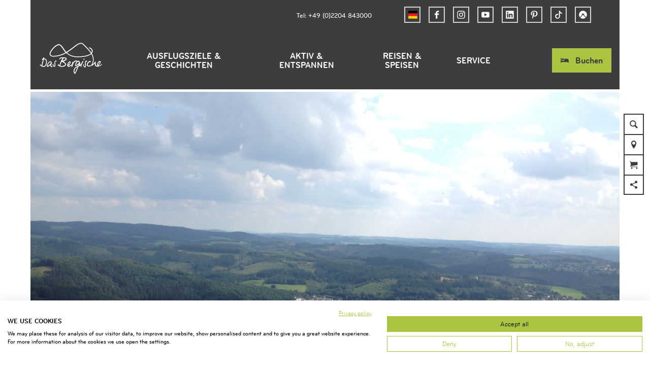

--- FILE ---
content_type: text/html; charset=utf-8
request_url: https://www.dasbergische.de/tour/feuer-flammeweg-streifzug-11
body_size: 37186
content:
<!DOCTYPE html><html class="no-js" lang="de"><head><meta charset="utf-8"><!-- This website is powered by TYPO3 - inspiring people to share! TYPO3 is a free open source Content Management Framework initially created by Kasper Skaarhoj and licensed under GNU/GPL. TYPO3 is copyright 1998-2026 of Kasper Skaarhoj. Extensions are copyright of their respective owners. Information and contribution at https://typo3.org/ --><title>Feuer &amp; Flammeweg (Streifzug #11)</title><meta property="og:title" content="Feuer &amp; Flammeweg (Streifzug #11)"/><meta property="og:description" content="Feuersbrünste, Glaubenseifer und die ersten Brandbekämpfer."/><meta property="og:image" content="https://www.komoot.com/de-de/collection/2251489/die-bergischen-streifzuege-themen-und-erlebniswege-im-bergischen-land"/><meta name="generator" content="TYPO3 CMS"/><meta name="robots" content="follow,index"/><meta name="viewport" content="width=device-width, initial-scale=1"/><meta name="keywords" content="Bergneutstadt, Streifzug, Feuer-und Flammenweg, Bergisches Wanderland, wandern "/><meta name="description" content="Feuersbrünste, Glaubenseifer und die ersten Brandbekämpfer."/><meta name="twitter:card" content="summary"/><meta name="bookmark-key" content="ndsdestinationdatatour_t_100263499"/><link rel="stylesheet" type="text/css" href="/typo3temp/assets/compressed/merged-a3dbb8a289d9baad11808712c19bef73-min.css.gzip?1766394916" media="print"><style type="text/css"> /*<![CDATA[*/ <!-- /*Base_critical*/ :root{--btn-bg-color: #A9C542;--btn-bg-color-active: #FFFFFF;--btn-text-color: #3d3c3f;--btn-text-color-active: #3d3c3f;--btn-border: #A9C542 solid 1px;--btn-border-active: #A9C542 solid 1px}.btn{font-size:14px;font-family:inherit;font-weight:500;line-height:1.5;display:inline-flex;text-align:center;white-space:nowrap;vertical-align:middle;align-items:center;-webkit-user-select:none;-moz-user-select:none;-ms-user-select:none;user-select:none;height:2rem;border:var(--btn-border);background-color:var(--btn-bg-color);color:var(--btn-text-color);text-decoration:none;font-weight:700;margin-right:.35rem;margin-bottom:.35rem;padding:0 .5rem}@media screen and (min-width: 414px){.btn{font-size:calc(14px + 4 * (100vw - 414px) / 866)}}@media screen and (min-width: 1280px){.btn{font-size:18px}}@media(min-width: 768px){.btn{margin-right:1rem;margin-bottom:1rem;padding:0 1rem;height:3rem}}.btn:last-child{margin-right:0}.btn--small{font-size:10px;font-family:inherit;font-weight:500;line-height:1.5;height:1.5rem;padding:0 .5rem}@media screen and (min-width: 414px){.btn--small{font-size:calc(10px + 4 * (100vw - 414px) / 866)}}@media screen and (min-width: 1280px){.btn--small{font-size:14px}}@media(min-width: 768px){.btn--small{height:2rem;padding:0 1rem}}.btn--filter{font-size:10px;font-family:inherit;font-weight:500;line-height:1.5;height:1.5rem;padding:0 .5rem}@media screen and (min-width: 414px){.btn--filter{font-size:calc(10px + 4 * (100vw - 414px) / 866)}}@media screen and (min-width: 1280px){.btn--filter{font-size:14px}}@media(min-width: 768px){.btn--filter{height:2rem;padding:0 1rem}}.btn--reset{background-color:transparent;outline:none;border:0;margin:0}.btn--round{background-color:transparent;outline:none;border:0;margin:0;margin:.5em;border:var(--btn-border);border-radius:50%;border-color:currentColor;color:currentColor;width:2rem;padding:0;justify-content:center;align-items:center}@media(min-width: 768px){.btn--round{width:3rem}}.btn--round:last-child{margin-right:.5em}.btn--grouped{margin-right:0;margin-bottom:1px}.btn--grouped:not(:last-child){margin-right:-1px}.btn--loading{cursor:wait !important}@media(min-width: 415px){.btn--switch-icon-text-responsive .btn__icon{display:none}}@media(max-width: 414px){.btn--switch-icon-text-responsive .btn__text{display:none}}.btn__icon{margin-right:.25em}.btn__icon:last-child{margin-right:0}.btn__icon .icon__svg{width:1rem;height:1rem}@media(min-width: 768px){.btn__icon .icon__svg{width:1rem;height:1rem}}.btn__icon~.btn__text{margin-left:.5em}.btn-container{width:100%}.btn-group{display:flex;flex-wrap:wrap;width:100%;align-items:center}.btn-group .btn{margin-bottom:1rem}.btn-group--align-left{justify-content:flex-start}.btn-group--align-center{justify-content:center}.btn-group--align-right{justify-content:flex-end}.btn--left{margin-right:auto}.btn--right{margin-left:auto}.btn--loading{position:relative}.btn--loading .btn__icon{display:none}.btn--loading:before{border-radius:50%;width:1.5em;height:1.5em;content:" ";position:relative;text-indent:-9999em;border-top:.2em solid rgba(61,60,63,.5);border-right:.2em solid rgba(61,60,63,.5);border-bottom:.2em solid rgba(61,60,63,.5);border-left:.2em solid #3d3c3f;-webkit-animation:btn__spinner 1.1s infinite linear;animation:btn__spinner 1.1s infinite linear}.btn--loading .btn__text{padding-left:.5em}@-webkit-keyframes btn__spinner{0%{-webkit-transform:rotate(0deg);transform:rotate(0deg)}100%{-webkit-transform:rotate(360deg);transform:rotate(360deg)}}@keyframes btn__spinner{0%{-webkit-transform:rotate(0deg);transform:rotate(0deg)}100%{-webkit-transform:rotate(360deg);transform:rotate(360deg)}}.btn.accordion__head{padding:.33em;justify-content:flex-start;border:var(--btn-border);border-width:2px;border-color:#3d3c3f}@media(min-width: 768px){.btn.accordion__head{padding:.33em}}.btn--round{border-width:2px}@media(min-width: 768px){.btn--round{height:2rem;width:2rem}}.no-touchevents .btn--round:not(:disabled):hover,.no-touchevents .btn--round:not(:disabled).hover,.no-touchevents .btn--round:not(:disabled).is-hover{border-width:2px !important}.no-touchevents .btn--round:not(:disabled):focus,.no-touchevents .btn--round:not(:disabled).focus,.no-touchevents .btn--round:not(:disabled).is-focus{border-width:2px !important}.btn--round:active,.btn--round.active,.btn--round.is-active{border-width:2px !important}:root{--color: #3d3c3f;--bg-color: #FFFFFF;--border-color: #3d3c3f;--link-color: #3d3c3f;--link-color-hover: #A9C542;--color-media: #FFFFFF}.scheme--base{--color: #3d3c3f;--background-color: #FFFFFF;--border-color: transparent;--color-media: #FFFFFF}.scheme--conversion{--background-color: #AADAFF;--border-color: transparent}.scheme--link{--background-color: #A9C542;--border-color: transparent}.scheme--white{--background-color: #FFFFFF;--border-color: transparent}.scheme--lightgrey{--background-color: #F0F0F0;--border-color: transparent;--color-media: #3d3c3f}.scheme--grey{--background-color: #D4D4D4;--border-color: transparent}.scheme--darkgrey{--color: #FFFFFF;--background-color: #3d3c3f;--border-color: transparent}.scheme--transparent-color{--color: #FFFFFF;--background-color: rgba(61, 60, 63, 0.75);--border-color: transparent}.scheme--blue{--background-color: #F0F8FF;--border-color: transparent}.scheme--green{--background-color: #EEF3D9;--border-color: transparent}[class^=scheme--],[class*=" scheme--"]{color:var(--color);background-color:var(--background-color);border-color:var(--border-color)}:root{-moz-tab-size:4;-o-tab-size:4;tab-size:4}*,*::before,*::after{box-sizing:inherit}html{font-size:16px;box-sizing:border-box;line-height:1.5}body{font-size:14px;margin:0;font-family:"BryantWebCondensed",sans-serif,-apple-system,BlinkMacSystemFont,"Segoe UI",Roboto,"Helvetica Neue",Arial,sans-serif,"Apple Color Emoji","Segoe UI Emoji","Segoe UI Symbol";color:var(--color);position:relative;-webkit-font-smoothing:antialiased;-moz-osx-font-smoothing:grayscale;overflow-wrap:break-word}@media screen and (min-width: 414px){body{font-size:calc(14px + 4 * (100vw - 414px) / 866)}}@media screen and (min-width: 1280px){body{font-size:18px}}hr{height:0}b,strong{font-weight:bolder}code,kbd,samp,pre{font-family:SFMono-Regular,Menlo,Monaco,Consolas,"Liberation Mono","Courier New",monospace;font-size:1em}small{font-size:80%}sub,sup{font-size:75%;line-height:0;position:relative;vertical-align:baseline}sub{bottom:-0.25em}sup{top:-0.5em}summary{display:list-item}a,.text-link{color:var(--link-color)}figure{margin:0}blockquote{margin:0}:root{--page-spacing: 0}@media(min-width: 1025px){:root{--page-spacing: 3.75rem}}.pagebody,.destinationdata{margin:0 var(--page-spacing)}.pagebody,.pagebody--destinationdata{padding-top:48px}@media(min-width: 1025px){.pagebody,.pagebody--destinationdata{padding-top:99px}}.is-scrolled .pagebody,.is-scrolled .pagebody--destinationdata{padding-top:var(--pageheader-scrolled-height)}.destinationdata .header{margin-bottom:1rem !important;max-width:100%}.destinationdata .header h1{text-transform:uppercase}@media(min-width: 1025px){footer{margin:0 var(--page-spacing) var(--page-spacing) var(--page-spacing)}}footer .stage__container--single .stage__content{--stage-horizontal-padding: 2rem;grid-template-columns:[full-start] minmax(var(--stage-horizontal-padding), 1fr) [main-start] minmax(0, 88rem) [main-end] minmax(var(--stage-horizontal-padding), 1fr) [full-end]}footer .content-wrap{justify-content:left}button,input,optgroup,select,textarea{font-family:inherit;font-size:100%;line-height:1.15;margin:0}button,select{text-transform:none}button,[type=button],[type=reset],[type=submit]{appearance:auto;-webkit-appearance:button;-moz-appearance:button;border-radius:0}button::-moz-focus-inner,[type=button]::-moz-focus-inner,[type=reset]::-moz-focus-inner,[type=submit]::-moz-focus-inner{border-style:none;padding:0}button:-moz-focusring,[type=button]:-moz-focusring,[type=reset]:-moz-focusring,[type=submit]:-moz-focusring{outline:1px dotted ButtonText}fieldset{padding:0;border:0;margin:0;min-width:0;max-width:100%}legend{padding:0}progress{vertical-align:baseline}[type=number]::-webkit-inner-spin-button,[type=number]::-webkit-outer-spin-button{height:auto}[type=search]{appearance:auto;-webkit-appearance:textfield;-moz-appearance:textfield;outline-offset:-2px}[type=search]::-webkit-search-decoration{-webkit-appearance:none}::-webkit-file-upload-button{-webkit-appearance:button;font:inherit}select:-moz-focusring{color:transparent;text-shadow:0 0 0 #000}option{color:#3d3c3f;background-color:#fff}.icon{display:inline-flex;flex-direction:row;flex-wrap:nowrap;justify-content:flex-start;align-content:center;align-items:center;line-height:1}.icon__svg{order:0;flex:0 1 auto;align-self:auto;fill:currentColor;height:1em;width:1em}.icon--small .icon__svg{width:.5em}@font-face{font-family:"Rambla";src:local("Rambla"),local("Rambla-Regular"),url("/typo3conf/ext/ndstemplate/Resources/Public/Fonts/rambla-v8-latin-regular.woff2") format("woff2"),url("/typo3conf/ext/ndstemplate/Resources/Public/Fonts/rambla-v8-latin-regular.woff") format("woff");font-weight:400;font-style:normal;font-display:swap}@font-face{font-family:"Rambla";src:local("Rambla Bold"),local("Rambla-Bold"),url("/typo3conf/ext/ndstemplate/Resources/Public/Fonts/rambla-v8-latin-700.woff2") format("woff2"),url("/typo3conf/ext/ndstemplate/Resources/Public/Fonts/rambla-v8-latin-700.woff") format("woff");font-weight:700;font-style:normal;font-display:swap}@font-face{font-family:"BryantWebCondensed";src:local("Bryant Web Condensed"),url("/typo3conf/ext/ndstemplate/Resources/Public/Fonts/BryantWebCondensedRegular.woff2") format("woff2"),url("/typo3conf/ext/ndstemplate/Resources/Public/Fonts/BryantWebCondensedRegular.woff") format("woff");font-weight:400;font-style:normal;font-display:swap}@font-face{font-family:"BryantWebCondensed";src:local("Bryant Web Condensed"),url("/typo3conf/ext/ndstemplate/Resources/Public/Fonts/BryantWebCondensedMedium.woff2") format("woff2"),url("/typo3conf/ext/ndstemplate/Resources/Public/Fonts/BryantWebCondensedMedium.woff") format("woff");font-weight:500;font-style:normal;font-display:swap}@font-face{font-family:"BryantWebCondensed";src:local("Bryant Web Condensed"),url("/typo3conf/ext/ndstemplate/Resources/Public/Fonts/BryantWebCondensedBold.woff2") format("woff2"),url("/typo3conf/ext/ndstemplate/Resources/Public/Fonts/BryantWebCondensedBold.woff") format("woff");font-weight:700;font-style:normal;font-display:swap}@font-face{font-family:"Caveat";src:local(""),url("/typo3conf/ext/ndstemplate/Resources/Public/Fonts/caveat-v14-latin-regular.woff2") format("woff2"),url("/typo3conf/ext/ndstemplate/Resources/Public/Fonts/caveat-v14-latin-regular.woff") format("woff");font-style:normal;font-weight:400;font-display:swap}h1,.typo-xxl{font-size:32px;font-family:inherit;font-weight:700;line-height:1.2;text-transform:uppercase;margin-top:0;margin-bottom:0}@media screen and (min-width: 414px){h1,.typo-xxl{font-size:calc(32px + 32 * (100vw - 414px) / 866)}}@media screen and (min-width: 1280px){h1,.typo-xxl{font-size:64px}}h2,.typo-xl{font-size:28px;font-family:inherit;font-weight:700;line-height:1.2;text-transform:uppercase;margin-top:0;margin-bottom:0}@media screen and (min-width: 414px){h2,.typo-xl{font-size:calc(28px + 22 * (100vw - 414px) / 866)}}@media screen and (min-width: 1280px){h2,.typo-xl{font-size:50px}}h3,.typo-l{font-size:24px;font-family:inherit;font-weight:700;line-height:1.2;text-transform:uppercase;margin-top:0;margin-bottom:0;font-weight:500}@media screen and (min-width: 414px){h3,.typo-l{font-size:calc(24px + 12 * (100vw - 414px) / 866)}}@media screen and (min-width: 1280px){h3,.typo-l{font-size:36px}}h4,h5,h6,.typo-m{font-size:18px;font-family:inherit;font-weight:700;line-height:1.2;text-transform:uppercase;margin-top:0;margin-bottom:0}@media screen and (min-width: 414px){h4,h5,h6,.typo-m{font-size:calc(18px + 4 * (100vw - 414px) / 866)}}@media screen and (min-width: 1280px){h4,h5,h6,.typo-m{font-size:22px}}p,.bodytext,.typo-s{font-size:14px;font-family:inherit;font-weight:500;line-height:1.5;margin-top:0;margin-bottom:1em}@media screen and (min-width: 414px){p,.bodytext,.typo-s{font-size:calc(14px + 4 * (100vw - 414px) / 866)}}@media screen and (min-width: 1280px){p,.bodytext,.typo-s{font-size:18px}}small,.small,.typo-xs{font-size:10px;font-family:inherit;font-weight:500;line-height:1.5;margin-top:0;margin-bottom:1em}@media screen and (min-width: 414px){small,.small,.typo-xs{font-size:calc(10px + 4 * (100vw - 414px) / 866)}}@media screen and (min-width: 1280px){small,.small,.typo-xs{font-size:14px}}blockquote,.quote,.typo-z{font-size:18px;font-family:"Caveat",sans-serif,-apple-system,BlinkMacSystemFont,"Segoe UI",Roboto,"Helvetica Neue",Arial,sans-serif,"Apple Color Emoji","Segoe UI Emoji","Segoe UI Symbol";font-weight:400;line-height:1.5;margin-top:0;margin-bottom:1em}@media screen and (min-width: 414px){blockquote,.quote,.typo-z{font-size:calc(18px + 14 * (100vw - 414px) / 866)}}@media screen and (min-width: 1280px){blockquote,.quote,.typo-z{font-size:32px}}.noscroll{overflow-y:hidden !important}.noscroll.touchevents.retina body{position:fixed}[hidden],.hidden{display:none !important}.visually-hidden{position:absolute !important;clip:rect(1px, 1px, 1px, 1px);padding:0 !important;border:0 !important;height:1px !important;width:1px !important;overflow:hidden}.text-align-left{text-align:left !important}.text-align-center{text-align:center !important}.text-align-right{text-align:right !important}.content-wrap{display:flex;justify-content:inherit}.pageheader{border-bottom:5px solid #fff}.is-scrolled .pageheader{border-bottom:none} /*Header_header_critical*/ .header{max-width:84rem;margin-bottom:1rem;text-align:left;margin-right:auto}@media(max-width: 767px){.header{word-wrap:break-word;overflow-wrap:break-word;-webkit-hyphens:auto;-ms-hyphens:auto;hyphens:auto}}.header.text-align-left{margin-left:0;margin-right:auto}.header.text-align-center{margin-left:auto;margin-right:auto}.header.text-align-right{margin-left:auto;margin-right:0}.content-wrap>.header{margin-bottom:3rem}.stage--bg-video:not(.stage--bg-media-scheme-color) .header,.stage--bg-image:not(.stage--bg-media-scheme-color) .header,.stage__col--bg-image .header{text-shadow:none}.stage__content-box .header{text-shadow:none}.header__link{text-decoration:none}.no-touchevents .header__link:not(:disabled):hover,.no-touchevents .header__link:not(:disabled).hover,.no-touchevents .header__link:not(:disabled).is-hover{text-decoration:underline}.no-touchevents .header__link:not(:disabled):focus,.no-touchevents .header__link:not(:disabled).focus,.no-touchevents .header__link:not(:disabled).is-focus{text-decoration:underline}.header__link:active,.header__link.active,.header__link.is-active{text-decoration:underline}[class^=scheme--] .header__link,[class*=" scheme--"] .header__link{color:currentColor}[class^=scheme--] .header__head,[class*=" scheme--"] .header__head,[class^=scheme--] .header__sub,[class*=" scheme--"] .header__sub{color:currentColor}.header__sub{margin-top:1rem} /*Stage_stage-content-box_critical*/ .stage__content-box{grid-column:main;padding-left:2rem;padding-right:2rem;background-color:rgba(0,0,0,.8);padding:2rem}@media screen and (min-width: 414px){.stage__content-box{padding-left:calc(2rem + 2 * (100vw - 414px) / 354);padding-right:calc(2rem + 2 * (100vw - 414px) / 354)}}@media screen and (min-width: 768px){.stage__content-box{padding-left:4rem;padding-right:4rem}}.stage__content-box>.content-wrap{grid-column:main}.stage__content-box>.content-full{grid-column:full} /*Stage_stage_critical*/ .stage{position:relative}.stage--border{border:20px solid #fff}.stage--transparent{background:transparent}.stage--bg-blur{background-color:#000}.stage__bg{position:absolute;top:0;bottom:0;left:0;right:0}.stage--bg-image .stage__bg{background-repeat:no-repeat;background-size:cover;background-position:center}.stage--bg-image-fixed .stage__bg{background-attachment:scroll}@media(min-width: 1024px){.no-touchevents .stage--bg-image-fixed .stage__bg{background-attachment:fixed}}.stage--align-bg-image-top .stage__bg{background-size:100%;background-position:top center}.stage--align-bg-image-bottom .stage__bg{background-size:100%;background-position:bottom center}.stage--transparent .stage__bg{background:transparent}.stage--bg-blur .stage__bg{-webkit-filter:blur(20px);filter:blur(20px);opacity:.5}.stage--bg-image-repeat .stage__bg{background-size:initial;background-repeat:repeat}.stage__bg-wrap{overflow:hidden}.stage--bg-video{overflow:hidden}.stage--bg-video .stage-video-background{position:absolute;top:50%;left:50%;-webkit-transform:translate(-50%, -50%);transform:translate(-50%, -50%);width:100%;height:100%;min-width:100%;background-size:cover;-o-object-fit:cover;object-fit:cover}.stage--bg-video.object-fit-polyfill .stage-video-background{top:100% !important;left:50% !important}.stage__parallax{background-repeat:no-repeat;background-size:cover;background-position:center;height:100%}.stage__container{width:100%;display:grid;grid-auto-rows:1fr}.stage__container--double{--stage-cols: 2}@media(min-width: 768px){.stage__container--double{grid-template-columns:repeat(2, 1fr)}}@media(min-width: 768px){.stage__container--triple{grid-template-columns:repeat(3, 1fr)}}.stage__container--full-screen{min-height:calc(100vh);min-height:calc(var(--vh, 1vh) * 100)}.stage__container--full-screen-top{align-items:start}.stage__container--full-screen-center{align-items:center}.stage__container--full-screen-bottom{align-items:end}.stage__col{position:relative;width:100%}.stage__col--bg-image{background-repeat:no-repeat;background-size:cover}.stage__col--bg-image-fixed{background-attachment:scroll}@media(min-width: 1024px){.no-touchevents .stage__col--bg-image-fixed{background-attachment:fixed}}.stage__content{--stage-horizontal-padding: 1rem;display:grid;grid-template-columns:[full-start] minmax(var(--stage-horizontal-padding), 1fr) [main-start] minmax(0, 84rem) [main-end] minmax(var(--stage-horizontal-padding), 1fr) [full-end]}.stage__content>.content-wrap{grid-column:main}.stage__content>.content-full{grid-column:full}.stage--bg-video:not(.stage--bg-media-scheme-color) .stage__content,.stage--bg-image:not(.stage--bg-media-scheme-color) .stage__content{color:var(--color-media)}@media(min-width: 768px){.stage__container--double .stage__content{--stage-horizontal-padding: 2rem}}.stage__content--double-left{grid-template-columns:minmax(1rem, 1fr) [main-start] minmax(0, calc(42rem - var(--stage-horizontal-padding))) [main-end];padding-right:var(--stage-horizontal-padding)}.stage__content--double-right{grid-template-columns:[main-start] minmax(0, calc(42rem - var(--stage-horizontal-padding))) [main-end] minmax(1rem, 1fr);padding-left:var(--stage-horizontal-padding)}.stage__container--triple{max-width:84rem;margin-left:auto;margin-right:auto}.stage__content--align-left{justify-content:flex-start}.stage__content--align-center{justify-content:center}.stage__content--align-right{justify-content:flex-end}.stage__content--pt-1{padding-top:2rem}@media screen and (min-width: 414px){.stage__content--pt-1{padding-top:calc(2rem + 2 * (100vw - 414px) / 354)}}@media screen and (min-width: 768px){.stage__content--pt-1{padding-top:4rem}}.stage__content--pb-1{padding-bottom:2rem}@media screen and (min-width: 414px){.stage__content--pb-1{padding-bottom:calc(2rem + 2 * (100vw - 414px) / 354)}}@media screen and (min-width: 768px){.stage__content--pb-1{padding-bottom:4rem}}.stage__content--pt-2{padding-top:4rem}@media screen and (min-width: 414px){.stage__content--pt-2{padding-top:calc(4rem + 4 * (100vw - 414px) / 354)}}@media screen and (min-width: 768px){.stage__content--pt-2{padding-top:8rem}}.stage__content--pb-2{padding-bottom:4rem}@media screen and (min-width: 414px){.stage__content--pb-2{padding-bottom:calc(4rem + 4 * (100vw - 414px) / 354)}}@media screen and (min-width: 768px){.stage__content--pb-2{padding-bottom:8rem}}.stage__content--pt-3{padding-top:6rem}@media screen and (min-width: 414px){.stage__content--pt-3{padding-top:calc(6rem + 6 * (100vw - 414px) / 354)}}@media screen and (min-width: 768px){.stage__content--pt-3{padding-top:12rem}}.stage__content--pb-3{padding-bottom:6rem}@media screen and (min-width: 414px){.stage__content--pb-3{padding-bottom:calc(6rem + 6 * (100vw - 414px) / 354)}}@media screen and (min-width: 768px){.stage__content--pb-3{padding-bottom:12rem}}.stage__content--pt-4{padding-top:8rem}@media screen and (min-width: 414px){.stage__content--pt-4{padding-top:calc(8rem + 8 * (100vw - 414px) / 354)}}@media screen and (min-width: 768px){.stage__content--pt-4{padding-top:16rem}}.stage__content--pb-4{padding-bottom:8rem}@media screen and (min-width: 414px){.stage__content--pb-4{padding-bottom:calc(8rem + 8 * (100vw - 414px) / 354)}}@media screen and (min-width: 768px){.stage__content--pb-4{padding-bottom:16rem}}.stage__content--pt-5{padding-top:10rem}@media screen and (min-width: 414px){.stage__content--pt-5{padding-top:calc(10rem + 10 * (100vw - 414px) / 354)}}@media screen and (min-width: 768px){.stage__content--pt-5{padding-top:20rem}}.stage__content--pb-5{padding-bottom:10rem}@media screen and (min-width: 414px){.stage__content--pb-5{padding-bottom:calc(10rem + 10 * (100vw - 414px) / 354)}}@media screen and (min-width: 768px){.stage__content--pb-5{padding-bottom:20rem}}.stage__content--pt-10{padding-top:20rem}@media screen and (min-width: 414px){.stage__content--pt-10{padding-top:calc(20rem + 20 * (100vw - 414px) / 354)}}@media screen and (min-width: 768px){.stage__content--pt-10{padding-top:40rem}}.stage__content--pb-10{padding-bottom:20rem}@media screen and (min-width: 414px){.stage__content--pb-10{padding-bottom:calc(20rem + 20 * (100vw - 414px) / 354)}}@media screen and (min-width: 768px){.stage__content--pb-10{padding-bottom:40rem}}.stage--col-borders .stage__col{border:#3d3c3f 1px solid;border-left:0;border-right:0}.stage--col-borders .stage__col:not(:last-child){border-right:#3d3c3f 1px solid} /*Stage_stage-footer_critical*/ .stage__footer{position:absolute;bottom:0;width:100%;background:rgba(0,0,0,.8);padding-top:1rem;padding-bottom:1rem}.stage__footer-container{display:flex;justify-content:center} /*Breadcrumb_breadcrumb_critical*/ .breadcrumb{display:none;font-size:10px;font-family:inherit;font-weight:500;line-height:1.5}@media screen and (min-width: 414px){.breadcrumb{font-size:calc(10px + 4 * (100vw - 414px) / 866)}}@media screen and (min-width: 1280px){.breadcrumb{font-size:14px}}@media(min-width: 415px){.breadcrumb{display:block;padding-top:2.5rem;padding-bottom:2.5rem}}.breadcrumb__links{display:inline-flex;align-self:flex-start;justify-content:center;flex-wrap:wrap;padding:0;margin:0;list-style:none}.breadcrumb__item{flex:0 1 auto;position:relative;padding-right:.5em}.breadcrumb__icon{font-size:.75em;padding-left:.5em} /*Article_article_critical*/ :root{--article-max-width: 84rem}.article-wrap{grid-column:main;width:100%;max-width:var(--article-max-width);margin-left:auto;margin-right:auto;justify-content:inherit}.article{width:100%;margin-bottom:1rem}.article:before,.article:after{content:" ";display:table}.article:after{clear:both}.article:last-child{margin-bottom:0}.article ul{list-style-position:inside;padding:0}.article__media{margin:0 0 1em;height:auto;max-width:620px}.article__media img{max-width:100%;height:auto}@media(min-width: 768px){.article__media--left{float:left;margin-right:1em}}@media(min-width: 768px){.article__media--right{float:right;margin-left:1em}}@media(min-width: 768px){.stage__container--double .article__media{float:none;margin-left:0;margin-right:0}}.article__figure{margin-bottom:1em}.article__figure-video{min-height:300px}.article__figure--audio audio{width:620px;max-width:100%}.article--singlemedia .article__media{float:none;margin-left:auto;margin-right:auto}.article--singlemedia .article__media audio{margin:1rem}.article__text--two-columns{-webkit-columns:320px 2;-moz-columns:320px 2;columns:320px 2;-webkit-column-gap:3rem;-moz-column-gap:3rem;column-gap:3rem}.article__text--two-columns .article__header{-webkit-column-span:all;-moz-column-span:all;column-span:all}.destinationdata .article-wrap{margin-left:0}.article-wrap.destinationdata-description h2,.article-wrap.destinationdata-description h3,.article-wrap.destinationdata-description h4,.article-wrap.destinationdata-description strong{font-size:18px;font-family:inherit;font-weight:700;line-height:1.2;text-transform:uppercase;margin-top:0;margin-bottom:0}@media screen and (min-width: 414px){.article-wrap.destinationdata-description h2,.article-wrap.destinationdata-description h3,.article-wrap.destinationdata-description h4,.article-wrap.destinationdata-description strong{font-size:calc(18px + 4 * (100vw - 414px) / 866)}}@media screen and (min-width: 1280px){.article-wrap.destinationdata-description h2,.article-wrap.destinationdata-description h3,.article-wrap.destinationdata-description h4,.article-wrap.destinationdata-description strong{font-size:22px}}.article__figure{position:relative} /*Venobox_venobox_critical*/ .venobox--media{position:relative;display:block}.venobox__media-icon{position:absolute;top:50%;left:50%;-webkit-transform:translate(-50%, -50%);transform:translate(-50%, -50%);font-size:4rem} /*Simpleslider_simpleslider_critical*/ .simpleslider__list{overflow:hidden}.simpleslider__track{display:flex;position:relative;min-height:auto;white-space:nowrap;will-change:transform}.simpleslider__track.is-animatable{transition:-webkit-transform 200ms ease-in-out;transition:transform 200ms ease-in-out;transition:transform 200ms ease-in-out, -webkit-transform 200ms ease-in-out}.simpleslider__item{flex:0 0 auto;display:inline-block;float:none;width:100%;white-space:normal} /*MediaGallery_mediaGallery_critical*/ .media-gallery{max-width:100%;width:100%}@media(min-width: 1024px){.media-gallery .simpleslider__list{position:relative}}.media-gallery .simpleslider__item{width:100%}@media(min-width: 768px){.media-gallery .simpleslider__item{padding:0 .5rem}}@media(min-width: 768px){.media-gallery .simpleslider__item{width:calc(100% / 3)}}.media-gallery .simpleslider__item img,.media-gallery .simpleslider__item video,.media-gallery .simpleslider__item picture{width:100%;height:auto;-o-object-fit:cover;object-fit:cover}@media(min-width: 768px){.media-gallery--centered .simpleslider__track{justify-content:center}}.media-gallery--single-slide .simpleslider__item{width:100%}.media-gallery__link{position:relative;display:block} /*MediaItem_mediaItem_critical*/ .media-item{position:relative}.media-item__link{display:block;position:relative}.media-item__link:before{content:" ";position:absolute;left:0;top:0;bottom:0;right:0;transition:all .5s ease;background-color:rgba(0,0,0,0)}.media-item__link:hover:before{background-color:rgba(0,0,0,.6)} /*Tourmap_tourmap_critical*/ .map--tour{min-height:300px;background-repeat:no-repeat;background-size:cover}@media(min-width: 415px){.map--tour{min-height:570px}} /*Checklist_checklist_critical*/ .checklist{display:flex;flex-direction:row;flex-wrap:wrap;padding:0;margin:0;margin-bottom:1rem}.checklist--horizontal{flex-wrap:initial;flex-direction:initial;margin:1rem auto;justify-content:center;max-width:55rem}.checklist__item{flex:1 0 100%;list-style:none;margin-bottom:1rem}.checklist--horizontal .checklist__item{flex:initial;width:100%;margin:0 2.5rem .75rem 2.5rem}.checklist__item:last-child{margin-right:0}.checklist__item p{display:inline-block;margin-bottom:0;font-size:inherit}.checklist__line{display:flex;flex-direction:row;align-items:flex-start}.checklist__line-item{flex:0 1 auto}.checklist__line-text{flex-basis:100%} /*Accordion_accordion_critical*/ .accordion{max-width:84rem;margin-left:auto;margin-right:auto;text-align:left;width:100%;border-top:#000 1px solid;margin-top:1.5rem;margin-bottom:1.5rem}.accordion__head{background-color:transparent;outline:none;border:0;margin:0;color:var(--link-color);cursor:pointer;text-align:left}.accordion{margin-left:0} /*Tile_tile_critical*/ .tile{display:inline-block;float:left;position:relative}.tilewall__content--right .tile{float:right}.tile--clear{clear:both}.tile__link{position:absolute;top:0;bottom:0;left:0;right:0}.tile--one-quarter{width:50%}.tile--one-quarter.tile--single-height{position:relative}.tile--one-quarter.tile--single-height:before{display:block;content:"";width:100%;padding-top:75%}.tile--one-quarter.tile--double-height{position:relative}.tile--one-quarter.tile--double-height:before{display:block;content:"";width:100%;padding-top:150%}.tile--one-quarter.tile--triple-height{position:relative}.tile--one-quarter.tile--triple-height:before{display:block;content:"";width:100%;padding-top:225%}.tile--one-quarter.tile--quadruple-height{position:relative}.tile--one-quarter.tile--quadruple-height:before{display:block;content:"";width:100%;padding-top:300%}@media(min-width: 415px){.tile--one-quarter{width:25%}}.tile--two-quarter{width:100%}.tile--two-quarter.tile--single-height{position:relative}.tile--two-quarter.tile--single-height:before{display:block;content:"";width:100%;padding-top:37.5%}.tile--two-quarter.tile--double-height{position:relative}.tile--two-quarter.tile--double-height:before{display:block;content:"";width:100%;padding-top:75%}.tile--two-quarter.tile--triple-height{position:relative}.tile--two-quarter.tile--triple-height:before{display:block;content:"";width:100%;padding-top:112.5%}.tile--two-quarter.tile--quadruple-height{position:relative}.tile--two-quarter.tile--quadruple-height:before{display:block;content:"";width:100%;padding-top:150%}@media(min-width: 415px){.tile--two-quarter{width:50%}}.tile--three-quarter{width:100%}.tile--three-quarter.tile--single-height{position:relative}.tile--three-quarter.tile--single-height:before{display:block;content:"";width:100%;padding-top:25%}.tile--three-quarter.tile--double-height{position:relative}.tile--three-quarter.tile--double-height:before{display:block;content:"";width:100%;padding-top:50%}.tile--three-quarter.tile--triple-height{position:relative}.tile--three-quarter.tile--triple-height:before{display:block;content:"";width:100%;padding-top:75%}.tile--three-quarter.tile--quadruple-height{position:relative}.tile--three-quarter.tile--quadruple-height:before{display:block;content:"";width:100%;padding-top:100%}@media(min-width: 415px){.tile--three-quarter{width:75%}}.tile--four-quarter{width:100%}.tile--four-quarter.tile--single-height{position:relative}.tile--four-quarter.tile--single-height:before{display:block;content:"";width:100%;padding-top:18.75%}.tile--four-quarter.tile--double-height{position:relative}.tile--four-quarter.tile--double-height:before{display:block;content:"";width:100%;padding-top:37.5%}.tile--four-quarter.tile--triple-height{position:relative}.tile--four-quarter.tile--triple-height:before{display:block;content:"";width:100%;padding-top:56.25%}.tile--four-quarter.tile--quadruple-height{position:relative}.tile--four-quarter.tile--quadruple-height:before{display:block;content:"";width:100%;padding-top:75%}.tile--one-third{width:100%}.tile--one-third.tile--single-height{position:relative}.tile--one-third.tile--single-height:before{display:block;content:"";width:100%;padding-top:75%}.tile--one-third.tile--double-height{position:relative}.tile--one-third.tile--double-height:before{display:block;content:"";width:100%;padding-top:150%}.tile--one-third.tile--triple-height{position:relative}.tile--one-third.tile--triple-height:before{display:block;content:"";width:100%;padding-top:225%}.tile--one-third.tile--quadruple-height{position:relative}.tile--one-third.tile--quadruple-height:before{display:block;content:"";width:100%;padding-top:300%}@media(min-width: 415px){.tile--one-third{width:33.3333333333%}}.tile--two-third{width:100%}.tile--two-third.tile--single-height{position:relative}.tile--two-third.tile--single-height:before{display:block;content:"";width:100%;padding-top:37.5%}.tile--two-third.tile--double-height{position:relative}.tile--two-third.tile--double-height:before{display:block;content:"";width:100%;padding-top:75%}.tile--two-third.tile--triple-height{position:relative}.tile--two-third.tile--triple-height:before{display:block;content:"";width:100%;padding-top:112.5%}.tile--two-third.tile--quadruple-height{position:relative}.tile--two-third.tile--quadruple-height:before{display:block;content:"";width:100%;padding-top:150%}@media(min-width: 415px){.tile--two-third{width:66.6666666667%}}.tile--three-third{width:100%}.tile--three-third.tile--single-height{position:relative}.tile--three-third.tile--single-height:before{display:block;content:"";width:100%;padding-top:25%}.tile--three-third.tile--double-height{position:relative}.tile--three-third.tile--double-height:before{display:block;content:"";width:100%;padding-top:50%}.tile--three-third.tile--triple-height{position:relative}.tile--three-third.tile--triple-height:before{display:block;content:"";width:100%;padding-top:75%}.tile--three-third.tile--quadruple-height{position:relative}.tile--three-third.tile--quadruple-height:before{display:block;content:"";width:100%;padding-top:100%}.simpleslider__item>.tile{width:100%}.tile__wrap{position:absolute;top:0;left:0;right:0;bottom:0;overflow:hidden;background-size:cover}.tilewall--spacing .tile__wrap{position:absolute;top:.5rem;left:.5rem;right:.5rem;bottom:.5rem}@media(max-width: 767px){.tilewall--spacing .tile__wrap{position:absolute;top:.25rem;left:.25rem;right:.25rem;bottom:.25rem}}.tile--one-quarter.tile--single-height:before{padding-top:75%} /*Icontext_icontext_critical*/ .icontext{display:flex}.icontext--center{justify-content:center}.icontext__icon{margin-right:.5em}.icontext--valign-top .icontext__icon{margin-top:.25em}.icontext__groups{width:100%;margin:0 -0.5em;display:flex;flex-wrap:wrap}.icontext__group{display:flex;padding:0 .5em}.icontext--spaceless{margin:0;padding:0}.icontext--valign-top{align-items:flex-start} /*Arrival_arrival_critical*/ .arrival{width:100%}.arrival-form{display:flex;flex-wrap:wrap;width:100%}.arrival-form__fieldset{flex:1 1 100%;display:flex;flex-wrap:wrap;align-items:center;justify-content:center;margin-bottom:1rem}@media(min-width: 769px){.arrival-form__fieldset{flex:1 1 50%;flex-wrap:nowrap}}.arrival-form__fieldset-label{flex:1 0 100%;margin-bottom:1em;text-align:center}@media(min-width: 769px){.arrival-form__fieldset-label{margin-bottom:0;margin-right:1em;flex:0 1 auto;text-align:right}}.arrival-form__transport-mode-radio{position:absolute !important;clip:rect(1px, 1px, 1px, 1px);padding:0 !important;border:0 !important;height:1px !important;width:1px !important;overflow:hidden}.arrival-form__transport-mode-icon{cursor:pointer;width:4.5rem;height:4.5rem;border:2px solid #000;border-radius:50%;justify-content:center;margin:.25rem;color:#000;background-color:#fff}.arrival-form__transport-mode-icon .icon__svg{width:1.75em;height:1.75em}.arrival-form__transport-mode-radio:checked~.arrival-form__transport-mode-icon{background-color:#000;color:#fff}.arrival-form__origin{border:1px solid #000}.arrival-form__submit{margin-bottom:0} /*Form_inline-form_critical*/ .inline-form{display:flex;justify-content:center;align-items:center}.inline-form--left{justify-content:flex-start}.inline-form--right{justify-content:flex-end}.inline-form__input-wrap{position:relative;flex:1 0 auto;max-width:20rem}.inline-form__input{width:100%;height:2rem;padding:.5em;border:1px solid #3d3c3f}@media(min-width: 768px){.inline-form__input{height:3rem}}.inline-form__input-label{position:absolute;-webkit-transform:translateY(-100%);transform:translateY(-100%);font-size:10px;font-family:inherit;font-weight:500;line-height:1.5}@media screen and (min-width: 414px){.inline-form__input-label{font-size:calc(10px + 4 * (100vw - 414px) / 866)}}@media screen and (min-width: 1280px){.inline-form__input-label{font-size:14px}}.inline-form__submit{margin-bottom:0}.inline-form--newsletter.inline-form{margin-bottom:1rem}.inline-form--newsletter.inline-form .inline-form__input-label{font-size:14px;font-family:inherit;font-weight:500;line-height:1.5;margin-top:0;margin-bottom:1em}@media screen and (min-width: 414px){.inline-form--newsletter.inline-form .inline-form__input-label{font-size:calc(14px + 4 * (100vw - 414px) / 866)}}@media screen and (min-width: 1280px){.inline-form--newsletter.inline-form .inline-form__input-label{font-size:18px}}.inline-form--newsletter.inline-form .inline-form__input-wrap{max-width:30rem;margin-right:1rem}.inline-form--newsletter.inline-form .inline-form__input{padding:.5em;border:#a0a0a0 2px solid;min-width:25rem}@media(max-width: 414px){.inline-form--newsletter.inline-form .inline-form__input{min-width:100%}}input[type=checkbox]:checked~.form__input-placebo .form__input-placebo-icon,input[type=radio]:checked~.form__input-placebo .form__input-placebo-icon{color:#3d3c3f} /*Pageheader_pageheader_critical*/ .pageheader{z-index:90;position:absolute;top:0;right:0;left:0;padding:.5em 1em;color:#fff;background:#3d3c3f}.pageheader__content{max-width:84rem;margin-left:auto;margin-right:auto;display:flex;flex-direction:row;flex-wrap:nowrap;justify-content:space-between;align-content:stretch;align-items:center}.pageheader__section{flex:0 0 auto}.pageheader__link{display:block;color:#fff}.no-touchevents .pageheader__link:not(:disabled):hover,.no-touchevents .pageheader__link:not(:disabled).hover,.no-touchevents .pageheader__link:not(:disabled).is-hover{color:#3d3c3f}.no-touchevents .pageheader__link:not(:disabled):focus,.no-touchevents .pageheader__link:not(:disabled).focus,.no-touchevents .pageheader__link:not(:disabled).is-focus{color:#3d3c3f}.pageheader__link:active,.pageheader__link.active,.pageheader__link.is-active{color:#3d3c3f}.no-touchevents .is-scrolled .pageheader__link:not(:disabled):hover,.no-touchevents .is-scrolled .pageheader__link:not(:disabled).hover,.no-touchevents .is-scrolled .pageheader__link:not(:disabled).is-hover,.no-touchevents .pageheader--alternative .pageheader__link:not(:disabled):hover,.no-touchevents .pageheader--alternative .pageheader__link:not(:disabled).hover,.no-touchevents .pageheader--alternative .pageheader__link:not(:disabled).is-hover{color:#3d3c3f}.no-touchevents .is-scrolled .pageheader__link:not(:disabled):focus,.no-touchevents .is-scrolled .pageheader__link:not(:disabled).focus,.no-touchevents .is-scrolled .pageheader__link:not(:disabled).is-focus,.no-touchevents .pageheader--alternative .pageheader__link:not(:disabled):focus,.no-touchevents .pageheader--alternative .pageheader__link:not(:disabled).focus,.no-touchevents .pageheader--alternative .pageheader__link:not(:disabled).is-focus{color:#3d3c3f}.is-scrolled .pageheader__link:active,.is-scrolled .pageheader__link.active,.is-scrolled .pageheader__link.is-active,.pageheader--alternative .pageheader__link:active,.pageheader--alternative .pageheader__link.active,.pageheader--alternative .pageheader__link.is-active{color:#3d3c3f}.pageheader__logo-link{display:flex}.pageheader__logo{height:3rem;position:relative;fill:currentColor}@media screen and (min-width: 414px){.pageheader__logo{height:calc(3rem + 2.75 * (100vw - 414px) / 354)}}@media screen and (min-width: 768px){.pageheader__logo{height:5.75rem}}.pageheader__btn{margin:0}.pageheader__btn.pageheader__btn--conversion{color:#aadaff}.no-touchevents .pageheader__btn.pageheader__btn--conversion:not(:disabled):hover,.no-touchevents .pageheader__btn.pageheader__btn--conversion:not(:disabled).hover,.no-touchevents .pageheader__btn.pageheader__btn--conversion:not(:disabled).is-hover{color:#aadaff;border-color:#aadaff}.no-touchevents .pageheader__btn.pageheader__btn--conversion:not(:disabled):focus,.no-touchevents .pageheader__btn.pageheader__btn--conversion:not(:disabled).focus,.no-touchevents .pageheader__btn.pageheader__btn--conversion:not(:disabled).is-focus{color:#aadaff;border-color:#aadaff}.pageheader__btn.pageheader__btn--conversion:active,.pageheader__btn.pageheader__btn--conversion.active,.pageheader__btn.pageheader__btn--conversion.is-active{color:#aadaff;border-color:#aadaff}.pageheader__btn .btn__text{display:none}@media(min-width: 768px){.pageheader__btn .btn__text{display:inline}}@media(max-width: 767px){.pageheader__btn .btn__icon{margin-right:0}}.pageheader__flyouts{display:none}:root{--pageheader-height: 48px;--pageheader-scrolled-height: 64px}@media(min-width: 1025px){:root{--pageheader-height: 158px;--pageheader-scrolled-height: 82px}}.pageheader{padding:var(--page-spacing) 0 0 0;margin:0 var(--page-spacing);z-index:101}@media(max-width: 1024px){.pageheader{margin:0;padding:0}}.pageheader__content{border-top:1px solid transparent;position:relative;justify-content:flex-start;max-width:88rem;margin-bottom:-1px}.pageheader__section{flex:0 1 auto}.pageheader__section .menu.overlay{position:static;padding:0}.pageheader__section.navigation{margin-left:194px}.is-scrolled .pageheader__section.navigation{margin-left:0}.pageheader__section.social-media{position:absolute;right:.5rem;top:-48px}@media(min-width: 1280px){.pageheader__section.social-media{right:3rem}}@media(max-width: 1024px){.pageheader__section.social-media{top:8px;right:0}}@media(min-width: 1025px){.is-scrolled .pageheader__section.social-media{display:none}}.pageheader__section.social-media .btn{width:2rem;height:2rem;border:2px solid #d4d4d4;margin:0 .5rem;padding:0 .4rem;background-color:#3d3c3f;color:#fff;float:left}.no-touchevents .pageheader__section.social-media .btn:not(:disabled):hover,.no-touchevents .pageheader__section.social-media .btn:not(:disabled).hover,.no-touchevents .pageheader__section.social-media .btn:not(:disabled).is-hover{border:2px solid #a9c542}.no-touchevents .pageheader__section.social-media .btn:not(:disabled):focus,.no-touchevents .pageheader__section.social-media .btn:not(:disabled).focus,.no-touchevents .pageheader__section.social-media .btn:not(:disabled).is-focus{border:2px solid #a9c542}.pageheader__section.social-media .btn:active,.pageheader__section.social-media .btn.active,.pageheader__section.social-media .btn.is-active{border:2px solid #a9c542}@media(max-width: 380px){.pageheader__section.social-media .btn{margin:0 .25rem}}.pageheader__section.social-media .btn.pagegeader__btn--menu{border:2px solid #aadaff;background-color:#aadaff;color:#3d3c3f}.is-scrolled .pageheader__section.social-media .btn{color:#3d3c3f;background-color:#fff}.pageheader__section.social-media .btn.btn-mobile{display:none}@media(max-width: 1024px){.pageheader__section.social-media .btn.btn-mobile{display:inline-flex}}.pageheader__section.booking{position:absolute;right:2.5rem;flex-grow:1;justify-content:flex-end;display:flex}@media(max-width: 1024px){.pageheader__section.booking{display:none}}.pageheader__section.booking .pageheader__btn{margin-right:1rem}@media(min-width: 1025px)and (max-width: 1280px){.pageheader__section.drop-menu{flex:0 0 66%}.pageheader__section.booking{position:relative;right:0}}.pageheader__section--logo{flex:0 0 auto}.pageheader__logo{margin:0 1rem .5rem}@media(max-width: 1024px){.pageheader__logo{height:3rem}}@media(min-width: 1025px)and (max-width: 1280px){.pageheader__logo{height:4rem}}.pageheader__logo-link-absolute{position:absolute;top:-14px;left:-30px;z-index:999}@media(max-width: 1024px){.pageheader__logo-link-absolute{left:-8px;z-index:auto}}.pageheader__logo-transparent{height:3rem;position:relative;fill:currentColor;display:none}@media screen and (min-width: 414px){.pageheader__logo-transparent{height:calc(3rem + 0 * (100vw - 414px) / 354)}}@media screen and (min-width: 768px){.pageheader__logo-transparent{height:3rem}}.is-scrolled .pageheader{height:var(--pageheader-scrolled-height);padding:0}.is-scrolled .pageheader__content{border-top:none}.is-scrolled .pageheader__logo{margin:.5rem 1rem;display:none}.is-scrolled .pageheader__logo-transparent{display:block}.is-scrolled .pageheader__logo-link{position:static}@media(max-width: 1024px){#dropMenu{display:none}}.pagegeader__btn--menu{display:none}@media(max-width: 1024px){.pagegeader__btn--menu{display:inline-flex}}@media(max-width: 1024px){.pageheader__content{min-height:48px}}@media(max-width: 1024px){.pageheader__btn .btn__text{display:none}}.sidebar{position:fixed;right:.25rem;top:14rem;max-width:3rem}@media(max-width: 1024px){.sidebar{display:none}}.sidebar .btn{height:2.5rem;width:2.5rem;margin:0;padding:0 .65rem;background:#fff;border:0;border-top:2px solid #3d3c3f;border-left:2px solid #3d3c3f;border-right:2px solid #3d3c3f}.no-touchevents .sidebar .btn:not(:disabled):hover,.no-touchevents .sidebar .btn:not(:disabled).hover,.no-touchevents .sidebar .btn:not(:disabled).is-hover{background-color:#aadaff !important}.sidebar .btn:active,.sidebar .btn.active,.sidebar .btn.is-active{background-color:#aadaff !important}.sidebar .btn:last-child{border-bottom:2px solid #3d3c3f}@media(max-width: 414px){.pageheader__socials__twitter{display:none}}.pageheader__telephone{font-size:10px;font-family:inherit;font-weight:500;line-height:1.5;margin-top:0;margin-bottom:1em;float:left;color:#fff;text-decoration:none;display:flex;align-items:center;justify-content:center;margin-right:1rem;height:2rem;margin-bottom:0}@media screen and (min-width: 414px){.pageheader__telephone{font-size:calc(10px + 4 * (100vw - 414px) / 866)}}@media screen and (min-width: 1280px){.pageheader__telephone{font-size:14px}}@media(max-width: 570px){.pageheader__telephone{display:none}}.social-media .language{display:inline-flex;flex-direction:column;float:left;margin:0}.social-media .language li{list-style-type:none}.social-media .language .language__item{display:none}.social-media .language .language__item.active{display:block}.social-media .language .language__item.active .btn{border-top:2px solid #d4d4d4}.social-media .language .language__item .btn{border-top:0}.social-media .language .language__item .btn:focus{box-shadow:none}.social-media .language.active .language__item{display:block}@media(max-width: 1024px){.pageheader__socials{display:none}} /*Tilewall_tilewall_critical*/ .tilewall{position:relative;width:100%}.tilewall.tilewall--spacing{overflow:hidden;margin-bottom:.25rem}@media(min-width: 768px){.tilewall.tilewall--spacing{margin-bottom:.5rem}}.tilewall .tile--two-third.tile--single-height+.tile--one-third.tile--single-height+.tile--single-height,.tilewall .tile--one-third.tile--single-height+.tile--two-third.tile--single-height+.tile--single-height{clear:both}.tilewall__content:before,.tilewall__content:after{content:" ";display:table}.tilewall__content:after{clear:both}.tilewall--spacing .tilewall__content{margin:-0.25rem}@media(min-width: 768px){.tilewall--spacing .tilewall__content{margin:-0.5rem}}.tilewall__group{clear:both}.tilewall--layout-t5 .tilewall__content--reverse .tile:first-child,.tilewall--layout-q5 .tilewall__content--reverse .tile:first-child,.tilewall--layout-q7 .tilewall__content--reverse .tile:first-child,.tilewall--layout-q8 .tilewall__content--reverse .tile:first-child,.tilewall--layout-q9 .tilewall__content--reverse .tile:first-child,.tilewall--layout-q12 .tilewall__content--reverse .tile:first-child,.tilewall--layout-q16 .tilewall__content--reverse .tile:first-child{float:right} /*Popover_popover_critical*/ @media(max-width: 767px){.popover__content{visibility:hidden}}.popover{position:initial;inset:initial;display:initial;padding:initial;border:none} /*Quicksearch_quicksearch_critical*/ .qs-form{box-shadow:0 0 10px 0 rgba(0,0,0,.5);padding:1rem}.qs-form__wrap{display:flex;flex-wrap:wrap;align-items:stretch;justify-content:center;border:none}@media(min-width: 768px){.qs-form__wrap{flex-wrap:nowrap}}.qs-form__section{padding:1rem}@media(min-width: 768px){.flatpickr-wrapper~.qs-form__section,.qs-form__section~.qs-form__section{border-left:1px solid #000;margin-left:1rem;padding-left:2rem}}.qs-form__field{display:flex;flex-wrap:wrap;flex-direction:column;justify-content:center}.qs-form__field--submit{padding:1rem;flex:1 1 100%}@media(min-width: 768px){.qs-form__field--submit{flex:1 1 auto}}.qs-form__field--date-separator{align-self:flex-start}.qs-form__label{margin-bottom:0;order:1}.qs-form__select{border-radius:0;border:0;outline:0;-webkit-appearance:none;-moz-appearance:none;appearance:none;background:transparent;color:currentColor;line-height:1.5;z-index:1}.qs-form__field--custom-select{position:relative}.qs-form__field--custom-select .qs-form__select{border-bottom:1px solid #000;padding-right:1.5em}.qs-form__field--custom-select:after{content:"";position:absolute;right:0;width:0;height:0;border-style:solid;border-width:7px 6.5px 0 6.5px;border-color:#000 transparent transparent transparent;-webkit-transform:translateX(-100%);transform:translateX(-100%)}.qs-form .flatpickr-wrapper{flex:1 1 100%}@media(min-width: 768px){.qs-form .flatpickr-wrapper{flex:1 1 auto}}.qs-form__dates{display:flex;justify-content:center}.qs-form__date-separator{margin:0 1rem}.qs-form__submit{margin-bottom:0;justify-content:center}.qs-form__children-ages{border:none;border-top:0;padding:1rem}.qs-form__children-ages-wrap{display:flex;flex-wrap:wrap}.qs-form__child-age-field{flex:1 1 50%}@media(min-width: 768px){.qs-form__child-age-field{flex:1 1 25%}}.qs-form{box-shadow:none;background-color:#f0f0f0;width:100%;max-width:63rem;margin:0 auto 1rem}.qs-form.qs-form--tosc5{max-width:50rem}@media(max-width: 414px){.qs-form{padding:1rem 0 0}}@media(min-width: 768px){.qs-form__field--submit{border-left:1px solid #000;margin-left:1rem;padding-left:2rem}}@media(max-width: 414px){.qs-form__field--submit{padding:1rem 0 0}}.qs-form__field--custom-select:after{display:none}.qs-form__field--custom-select .qs-form__select{background-image:url("data:image/svg+xml,%3C%3Fxml version='1.0' encoding='utf-8'%3F%3E%3C!-- Generator: Adobe Illustrator 23.0.6, SVG Export Plug-In . SVG Version: 6.00 Build 0) --%3E%3Csvg version='1.1' id='Ebene_1' xmlns='http://www.w3.org/2000/svg' xmlns:xlink='http://www.w3.org/1999/xlink' x='0px' y='0px' viewBox='0 0 96 96' style='enable-background:new 0 0 96 96;' xml:space='preserve'%3E%3Cpath d='M1,27.2l5.4-5.4L48,63.3l41.6-41.5l5.4,5.4l-47,47L1,27.2z'/%3E%3C/svg%3E%0A");background-position:right center;background-repeat:no-repeat;background-size:1.5rem;width:100%}@media(max-width: 414px){.qs-form__field{width:100%}} /*Inlinelist_inlinelist_critical*/ .inlinelist{display:inline-flex;align-self:flex-start;justify-content:center;flex-wrap:wrap;padding:0;margin:0}.inlinelist__item{flex:0 1 auto;list-style:none;padding:0;margin:0 0 .5rem}.inlinelist__item:first-child{padding-left:0}.inlinelist__link{color:currentColor;text-decoration:none;display:inline-flex;flex-wrap:nowrap;justify-content:center;align-content:space-between;align-items:center;padding-left:0;padding-right:1rem;padding-top:.5rem;padding-bottom:.5rem}.inlinelist__link-item{flex:0 0 auto}.inlinelist--pipe .inlinelist__item{position:relative}.inlinelist--pipe .inlinelist__item:last-child .inlinelist__link{border-right-color:transparent}.inlinelist--pipe .inlinelist__link{padding-left:1rem;padding-right:1rem;padding-top:0;padding-bottom:0;border-right:solid 1px currentColor;line-height:1.2}.no-touchevents .inlinelist--pipe .inlinelist__link:focus,.no-touchevents .inlinelist--pipe .inlinelist__link.focus,.no-touchevents .inlinelist--pipe .inlinelist__link.is-focus{outline:1px currentColor solid;border-right-color:transparent}.inlinelist--icon{font-size:1.25em}.inlinelist--icon .inlinelist__link{padding-right:1rem}.inlinelist--icon .inlinelist__icon{font-size:1.5em}.inlinelist--icon .inlinelist__icon-label{padding-left:.25em}.inlinelist--logo .inlinelist__item{padding:1rem}.inlinelist--logo .inlinelist__item img{height:30px;width:auto}@media(min-width: 768px){.inlinelist--logo .inlinelist__item img{height:40px}}@media(min-width: 1024px){.inlinelist--logo .inlinelist__item img{height:60px}}.inlinelist--logo .inlinelist__link{padding-right:1rem}.inlinelist--center{margin:0 auto}.inlinelist--spacer{justify-content:left}.inlinelist--spacer>.inlinelist__item{margin-right:2em}@media(max-width: 767px){.inlinelist--toolbar{display:flex}}.inlinelist--toolbar>.inlinelist__item{border-right:#3d3c3f 1px solid}.inlinelist--toolbar>.inlinelist__item .inlinelist__link{padding-left:1rem}.inlinelist--toolbar>.inlinelist__item:first-child{border-left:#3d3c3f 1px solid}@media(max-width: 767px){.inlinelist--toolbar>.inlinelist__item{flex-grow:1}}.inlinelist--toolbar .inlinelist__item-icon{font-size:1.25em;margin-right:.25em}footer .inlinelist__link{font-size:1rem;text-decoration:underline} --> /*]]>*/ </style><meta http-equiv="x-ua-compatible" content="IE=edge"/><meta name="apple-mobile-web-app-title" content="Das Bergische"><meta name="application-name" content="Das Bergische"><link rel="apple-touch-icon" sizes="180x180" href="/typo3conf/ext/ndstemplate/Resources/Public/Images/favicon/bergische/apple-touch-icon.png"><link rel="icon" type="image/png" sizes="32x32" href="/typo3conf/ext/ndstemplate/Resources/Public/Images/favicon/bergische/favicon-32x32.png"><link rel="icon" type="image/png" sizes="16x16" href="/typo3conf/ext/ndstemplate/Resources/Public/Images/favicon/bergische/favicon-16x16.png"><link rel="manifest" href="/typo3conf/ext/ndstemplate/Resources/Public/Images/favicon/bergische/site.webmanifest"><link rel="mask-icon" href="/typo3conf/ext/ndstemplate/Resources/Public/Images/favicon/bergische/safari-pinned-tab.svg" color="#ffffff"><link rel="shortcut icon" href="/typo3conf/ext/ndstemplate/Resources/Public/Images/favicon/bergische/favicon.ico"><meta name="apple-mobile-web-app-title" content="Das Bergische"><meta name="application-name" content="Das Bergische"><meta name="msapplication-TileColor" content="#ffffff"><meta name="msapplication-TileImage" content="/typo3conf/ext/ndstemplate/Resources/Public/Images/favicon/bergische/mstile-144x144.png"><meta name="msapplication-config" content="/typo3conf/ext/ndstemplate/Resources/Public/Images/favicon/bergische/browserconfig.xml"><meta name="theme-color" content="#ffffff"><script> let htmlClasses = 'js '; htmlClasses += (('ontouchstart' in window) || window.DocumentTouch && document instanceof DocumentTouch) ? 'touchevents' : 'no-touchevents'; document.documentElement.setAttribute('class', htmlClasses); </script><script src="https://consent.cookiefirst.com/sites/dasbergische.de-1f6df427-3834-4455-924b-e7aa1a3d29de/consent.js"></script><script src="https://ais.insights.emetriq.de?id=4d845a21-5fa5-45fa-8276-597656f9ca47"></script><meta name="bookmark-key" content="ndspages_266"><link rel="canonical" href="https://www.dasbergische.de/tour/feuer-flammeweg-streifzug-11"/><link rel="alternate" hreflang="de-DE" href="https://www.dasbergische.de/tour/feuer-flammeweg-streifzug-11"/><link rel="alternate" hreflang="en-US" href="https://www.dasbergische.de/en/tour/feuer-und-flammeweg-fire-and-flame-trail-streifzug-11"/><link rel="alternate" hreflang="nl_NL" href="https://www.dasbergische.de/nl/tour/vuur-en-vlammenweg-streifzug-11"/><link rel="alternate" hreflang="x-default" href="https://www.dasbergische.de/tour/feuer-flammeweg-streifzug-11"/><link rel="stylesheet" href="/typo3temp/assets/compressed/merged-6038ba82530846f4e57be10f4cd937e9-min.css.gzip" media="print" onload="this.media='all'"><noscript><link rel="stylesheet" href="/typo3temp/assets/compressed/merged-6038ba82530846f4e57be10f4cd937e9-min.css.gzip"></noscript></head><body><noscript><iframe src="//www.googletagmanager.com/ns.html?id=GTM-PWL9HXL" height="0" width="0" style="display:none;visibility:hidden"></iframe></noscript><script>(function(w, d, s, l, i) {w[l] = w[l] || [];w[l].push({'gtm.start': new Date().getTime(), event: 'gtm.js'});var f = d.getElementsByTagName(s)[0],j = d.createElement(s), dl = l != 'dataLayer' ? '&l=' + l : '';j.async = true;j.src = '//www.googletagmanager.com/gtm.js?id=' + i + dl;f.parentNode.insertBefore(j, f);})(window, document, 'script', 'dataLayer', 'GTM-PWL9HXL');</script><a name="top" id="top"></a><header class="pageheader "><div class="pageheader__content"><div class="pageheader__section pageheader__section--logo"><a class="pageheader__link pageheader__logo-link" href="/" tabindex="-1"><svg class="pageheader__logo" crossorigin="anonymous" data-url="/typo3conf/ext/ndstemplate/Resources/Public/Assets/Svg/Ui/das-bergische-logo-white.svg"></svg><svg class="pageheader__logo pageheader__logo-transparent" crossorigin="anonymous" data-url="/typo3conf/ext/ndstemplate/Resources/Public/Assets/Svg/Ui/das-bergische-logo.svg"></svg></a></div><div class="pageheader__section drop-menu"><nav class=" menu js-menu" aria-expanded="false" id="dropMenu"><ul class="menu__level menu__level--1 menu__level-count-4"><li class="menu__list-item menu__list-item--1"><a class="menu__toggle-level menu__toggle-level--1 js-menu-toggle-level js-menu-toggle-level-1" title="Ebene öffnen" data-label-close="Ebene schließen" data-label-open="Ebene öffnen"> Ausflugsziele &amp; Geschichten </a><ul class="menu__level menu__level--2 js-menu-level" aria-expanded="false}"><li class="menu__list-item menu__list-item--2 "><button class="menu__toggle-level menu__toggle-level--2 js-menu-toggle-level js-menu-toggle-level-2 " title="Ebene öffnen" data-label-close="Ebene schließen" data-label-open="Ebene öffnen"><i class="icon " aria-label="Ebene öffnen"><svg class="icon__svg" crossorigin="anonymous" data-url="/typo3conf/ext/ndstemplate/Resources/Public/Assets/Svg/Icons/arrow-right.svg"></svg></i></button><span><a href="/ausflugsziele" target="" class="menu__link "> Ausflugsziele </a></span><ul class="menu__level menu__level--3 js-menu-level " aria-expanded="false"><li class="menu__list-item menu__list-item--3 "><span><a href="/ausflugsziele/tipps-fuer-die-mittagspause" target="" class="menu__link "> Tipps für die Mittagspause </a></span></li><li class="menu__list-item menu__list-item--3 "><span><a href="/ausflugsziele/museen-und-ausstellungen" target="" class="menu__link "> Museen und Ausstellungen </a></span></li><li class="menu__list-item menu__list-item--3 "><span><a href="/ausflugsziele/kirchen" target="" class="menu__link "> Kirchen </a></span></li><li class="menu__list-item menu__list-item--3 "><span><a href="/ausflugsziele/klosterlandschaft-altenberg" target="" class="menu__link "> Klosterlandschaft Altenberg </a></span></li><li class="menu__list-item menu__list-item--3 "><span><a href="/ausflugsziele/burgen-und-schloesser" target="" class="menu__link "> Burgen und Schlösser </a></span></li><li class="menu__list-item menu__list-item--3 "><span><a href="/ausflugsziele/planwagen-und-kutschfahrten" target="" class="menu__link "> Planwagen- und Kutschfahrten </a></span></li><li class="menu__list-item menu__list-item--3 "><span><a href="/ausflugsziele/bauernhoefe-und-tiere" target="" class="menu__link "> Bauernhöfe und Tiere </a></span></li><li class="menu__list-item menu__list-item--3 "><span><a href="/ausflugsziele/schwimmen" target="" class="menu__link "> Schwimmen </a></span></li><li class="menu__list-item menu__list-item--3 "><span><a href="/aktiv-entspannen/wasser/freizeitseen-strandbaeder" target="" class="menu__link "> Talsperren &amp; Seen </a></span></li><li class="menu__list-item menu__list-item--3 "><span><a href="/ausflugsziele/hoehlen" target="" class="menu__link "> Höhlen </a></span></li><li class="menu__list-item menu__list-item--3 "><span><a href="/ausflugsziele-geschichten/waldgebiete" target="" class="menu__link "> Waldgebiete </a></span></li><li class="menu__list-item menu__list-item--3 "><span><a href="/ausflugsziele/gaerten-und-parkanlagen" target="" class="menu__link "> Gärten und Parkanlagen </a></span></li><li class="menu__list-item menu__list-item--3 "><span><a href="/ausflugsziele/naturerlebnispfade" target="" class="menu__link "> Naturerlebnispfade </a></span></li><li class="menu__list-item menu__list-item--3 "><span><a href="/ausflugsziele/tipps-fuer-schmuddelwetter" target="" class="menu__link "> Tipps für Schmuddelwetter </a></span></li><li class="menu__list-item menu__list-item--3 "><span><a href="/ausflugsziele/freizeitlinien" target="" class="menu__link "> Freizeitlinien </a></span></li></ul></li><li class="menu__list-item menu__list-item--2 "><button class="menu__toggle-level menu__toggle-level--2 js-menu-toggle-level js-menu-toggle-level-2 " title="Ebene öffnen" data-label-close="Ebene schließen" data-label-open="Ebene öffnen"><i class="icon " aria-label="Ebene öffnen"><svg class="icon__svg" crossorigin="anonymous" data-url="/typo3conf/ext/ndstemplate/Resources/Public/Assets/Svg/Icons/arrow-right.svg"></svg></i></button><span><a href="/ausflugsziele-geschichten/geschichten" target="" class="menu__link "> Geschichten </a></span><ul class="menu__level menu__level--3 js-menu-level " aria-expanded="false"><li class="menu__list-item menu__list-item--3 "><span><a href="/ausflugsziele-geschichten/geschichten/raetseltouren" target="" class="menu__link "> Rätseltouren </a></span></li><li class="menu__list-item menu__list-item--3 "><span><a href="/ausflugsziele/brauereifuehrungen" target="" class="menu__link "> Brauereiführungen </a></span></li><li class="menu__list-item menu__list-item--3 "><span><a href="/ausflugsziele-geschichten/geschichten/digitale-rundgaenge" target="" class="menu__link "> digitale Rundgänge </a></span></li></ul></li><li class="menu__list-item menu__list-item--2 "><span><a href="/ausflugsziele-geschichten/gaestefuehrungen" target="" class="menu__link "> Gästeführungen </a></span></li><li class="menu__list-item menu__list-item--2 "><button class="menu__toggle-level menu__toggle-level--2 js-menu-toggle-level js-menu-toggle-level-2 " title="Ebene öffnen" data-label-close="Ebene schließen" data-label-open="Ebene öffnen"><i class="icon " aria-label="Ebene öffnen"><svg class="icon__svg" crossorigin="anonymous" data-url="/typo3conf/ext/ndstemplate/Resources/Public/Assets/Svg/Icons/arrow-right.svg"></svg></i></button><span><a href="/ausflugsziele-geschichten/orte" target="" class="menu__link "> Orte </a></span><ul class="menu__level menu__level--3 js-menu-level " aria-expanded="false"><li class="menu__list-item menu__list-item--3 "><span><a href="/ausflugsziele-geschichten/orte/bergisch-gladbach" target="" class="menu__link "> Bergisch Gladbach </a></span></li><li class="menu__list-item menu__list-item--3 "><span><a href="/ausflugsziele-geschichten/orte/bergneustadt" target="" class="menu__link "> Bergneustadt </a></span></li><li class="menu__list-item menu__list-item--3 "><span><a href="/ausflugsziele-geschichten/orte/burscheid" target="" class="menu__link "> Burscheid </a></span></li><li class="menu__list-item menu__list-item--3 "><span><a href="/ausflugsziele-geschichten/orte/engelskirchen" target="" class="menu__link "> Engelskirchen </a></span></li><li class="menu__list-item menu__list-item--3 "><span><a href="/ausflugsziele-geschichten/orte/gummersbach" target="" class="menu__link "> Gummersbach </a></span></li><li class="menu__list-item menu__list-item--3 "><span><a href="/ausflugsziele-geschichten/orte/schloss-stadt-hueckeswagen" target="" class="menu__link "> Schloss-Stadt Hückeswagen </a></span></li><li class="menu__list-item menu__list-item--3 "><span><a href="/ausflugsziele-geschichten/orte/kuerten" target="" class="menu__link "> Kürten </a></span></li><li class="menu__list-item menu__list-item--3 "><span><a href="/ausflugsziele-geschichten/orte/bluetenstadt-leichlingen" target="" class="menu__link "> Blütenstadt Leichlingen </a></span></li><li class="menu__list-item menu__list-item--3 "><span><a href="/ausflugsziele-geschichten/orte/lindlar" target="" class="menu__link "> Lindlar </a></span></li><li class="menu__list-item menu__list-item--3 "><span><a href="/ausflugsziele-geschichten/orte/lohmar" target="" class="menu__link "> Lohmar </a></span></li><li class="menu__list-item menu__list-item--3 "><span><a href="/ausflugsziele-geschichten/orte/marienheide" target="" class="menu__link "> Marienheide </a></span></li><li class="menu__list-item menu__list-item--3 "><span><a href="/ausflugsziele-geschichten/orte/morsbach" target="" class="menu__link "> Morsbach </a></span></li><li class="menu__list-item menu__list-item--3 "><span><a href="/ausflugsziele-geschichten/orte/much" target="" class="menu__link "> Much </a></span></li><li class="menu__list-item menu__list-item--3 "><span><a href="/ausflugsziele-geschichten/orte/neunkirchen-seelscheid" target="" class="menu__link "> Neunkirchen-Seelscheid </a></span></li><li class="menu__list-item menu__list-item--3 "><span><a href="/ausflugsziele-geschichten/orte/heilklimatischer-kurort-nuembrecht" target="" class="menu__link "> Heilklimatischer Kurort Nümbrecht </a></span></li><li class="menu__list-item menu__list-item--3 "><span><a href="/ausflugsziele-geschichten/orte/odenthal" target="" class="menu__link "> Odenthal </a></span></li><li class="menu__list-item menu__list-item--3 "><span><a href="/ausflugsziele-geschichten/orte/overath" target="" class="menu__link "> Overath </a></span></li><li class="menu__list-item menu__list-item--3 "><span><a href="/ausflugsziele-geschichten/orte/radevormwald" target="" class="menu__link "> Radevormwald </a></span></li><li class="menu__list-item menu__list-item--3 "><span><a href="/ausflugsziele-geschichten/orte/ferienland-reichshof-mit-heilklimatischem-kurort-eckenhagen" target="" class="menu__link "> Ferienland Reichshof (mit Heilklimatischem Kurort Eckenhagen) </a></span></li><li class="menu__list-item menu__list-item--3 "><span><a href="/ausflugsziele-geschichten/orte/roesrath" target="" class="menu__link "> Rösrath </a></span></li><li class="menu__list-item menu__list-item--3 "><span><a href="/ausflugsziele-geschichten/orte/ruppichteroth" target="" class="menu__link "> Ruppichteroth </a></span></li><li class="menu__list-item menu__list-item--3 "><span><a href="/ausflugsziele-geschichten/orte/marktstadt-waldbroel" target="" class="menu__link "> Marktstadt Waldbröl </a></span></li><li class="menu__list-item menu__list-item--3 "><span><a href="/ausflugsziele-geschichten/orte/wermelskirchen" target="" class="menu__link "> Wermelskirchen </a></span></li><li class="menu__list-item menu__list-item--3 "><span><a href="/ausflugsziele-geschichten/orte/wiehl" target="" class="menu__link "> Wiehl </a></span></li><li class="menu__list-item menu__list-item--3 "><span><a href="/ausflugsziele-geschichten/orte/hansestadt-wipperfuerth" target="" class="menu__link "> Hansestadt Wipperfürth </a></span></li></ul></li><li class="menu__list-item menu__list-item--2 "><span><a href="/service/veranstaltungen" target="" class="menu__link "> Veranstaltungen </a></span></li><li class="menu__list-item menu__list-item--2 "><span><a href="/ausflugsziele-geschichten/tourist-infos" target="" class="menu__link "> Tourist-Infos </a></span></li><li class="menu__list-item menu__list-item--2 "><span><a href="/ausflugsziele-geschichten/app-das-bergische" target="" class="menu__link "> APP Das Bergische </a></span></li><button class="btn menu__close-drop js-menu-drop-close" title="" ><i class="icon btn__icon" aria-hidden="true"><svg class="icon__svg" crossorigin="anonymous" data-url="/typo3conf/ext/ndstemplate/Resources/Public/Assets/Svg/Icons/close.svg"></svg></i></button></ul></li><li class="menu__list-item menu__list-item--1"><a class="menu__toggle-level menu__toggle-level--1 js-menu-toggle-level js-menu-toggle-level-1" title="Ebene öffnen" data-label-close="Ebene schließen" data-label-open="Ebene öffnen"> Aktiv &amp; Entspannen </a><ul class="menu__level menu__level--2 js-menu-level" aria-expanded="false}"><li class="menu__list-item menu__list-item--2 "><span><a href="/aktiv-entspannen" target="" class="menu__link "> Aktiv &amp; Entspannen </a></span></li><li class="menu__list-item menu__list-item--2 "><button class="menu__toggle-level menu__toggle-level--2 js-menu-toggle-level js-menu-toggle-level-2 " title="Ebene öffnen" data-label-close="Ebene schließen" data-label-open="Ebene öffnen"><i class="icon " aria-label="Ebene öffnen"><svg class="icon__svg" crossorigin="anonymous" data-url="/typo3conf/ext/ndstemplate/Resources/Public/Assets/Svg/Icons/arrow-right.svg"></svg></i></button><span><a href="/aktiv-entspannen/wandern" target="" class="menu__link "> Wandern </a></span><ul class="menu__level menu__level--3 js-menu-level " aria-expanded="false"><li class="menu__list-item menu__list-item--3 "><span><a href="/aktiv-entspannen/wandern/wandernadel" target="" class="menu__link "> Wandernadel </a></span></li><li class="menu__list-item menu__list-item--3 "><span><a href="http://www.bergisches-wanderland.de" target="_top" class="menu__link "> Bergisches Wanderland </a></span></li><li class="menu__list-item menu__list-item--3 "><span><a href="/aktiv-entspannen/wandern/deutschlands-schoenster-wanderweg" target="" class="menu__link "> Deutschlands schönster Wanderweg </a></span></li><li class="menu__list-item menu__list-item--3 "><span><a href="/aktiv-entspannen/wandern/alle-wanderwege" target="" class="menu__link "> alle Wanderwege </a></span></li><li class="menu__list-item menu__list-item--3 "><span><a href="/seiten/startseite/wandern/wanderevents" target="" class="menu__link "> Wanderevents </a></span></li><li class="menu__list-item menu__list-item--3 "><span><a href="/aktiv-entspannen/wandern/gefuehrte-wanderungen" target="" class="menu__link "> geführte Wanderungen </a></span></li><li class="menu__list-item menu__list-item--3 "><span><a href="/aktiv-entspannen/wandern/bergischer-wanderbus" target="" class="menu__link "> Bergischer WanderBus </a></span></li></ul></li><li class="menu__list-item menu__list-item--2 "><button class="menu__toggle-level menu__toggle-level--2 js-menu-toggle-level js-menu-toggle-level-2 " title="Ebene öffnen" data-label-close="Ebene schließen" data-label-open="Ebene öffnen"><i class="icon " aria-label="Ebene öffnen"><svg class="icon__svg" crossorigin="anonymous" data-url="/typo3conf/ext/ndstemplate/Resources/Public/Assets/Svg/Icons/arrow-right.svg"></svg></i></button><span><a href="/aktiv-entspannen/radfahren" target="" class="menu__link "> Radfahren </a></span><ul class="menu__level menu__level--3 js-menu-level " aria-expanded="false"><li class="menu__list-item menu__list-item--3 "><span><a href="/aktiv-entspannen/radfahren/panorama-radwege" target="" class="menu__link "> Panorama-Radwege </a></span></li><li class="menu__list-item menu__list-item--3 "><span><a href="/aktiv-entspannen/radfahren/bergische-radwoche-2026" target="" class="menu__link "> Bergische Radwoche 2026 </a></span></li><li class="menu__list-item menu__list-item--3 "><span><a href="/aktiv-entspannen/radfahren/radrouten" target="" class="menu__link "> Radrouten (versch. Zielgruppen) </a></span></li><li class="menu__list-item menu__list-item--3 "><span><a href="/aktiv-entspannen/radfahren/bergischer-fahrradbus" target="" class="menu__link "> Bergischer FahrradBus </a></span></li><li class="menu__list-item menu__list-item--3 "><span><a href="/aktiv-entspannen/radfahren/bett-bike" target="" class="menu__link "> Bett + Bike </a></span></li><li class="menu__list-item menu__list-item--3 "><span><a href="/aktiv-entspannen/radfahren/radservice-verleih" target="" class="menu__link "> Radservice &amp; Verleih </a></span></li><li class="menu__list-item menu__list-item--3 "><span><a href="/aktiv-entspannen/radfahren/radsportveranstaltungen" target="" class="menu__link "> Radsport-Veranstaltungen </a></span></li><li class="menu__list-item menu__list-item--3 "><span><a href="/aktiv-entspannen/radfahren/bergisches-trassen-treffen" target="" class="menu__link "> Bergisches Trassen-Treffen </a></span></li></ul></li><li class="menu__list-item menu__list-item--2 "><button class="menu__toggle-level menu__toggle-level--2 js-menu-toggle-level js-menu-toggle-level-2 " title="Ebene öffnen" data-label-close="Ebene schließen" data-label-open="Ebene öffnen"><i class="icon " aria-label="Ebene öffnen"><svg class="icon__svg" crossorigin="anonymous" data-url="/typo3conf/ext/ndstemplate/Resources/Public/Assets/Svg/Icons/arrow-right.svg"></svg></i></button><span><a href="/aktiv-entspannen/wasser" target="" class="menu__link "> Wasser </a></span><ul class="menu__level menu__level--3 js-menu-level " aria-expanded="false"><li class="menu__list-item menu__list-item--3 "><span><a href="/aktiv-entspannen/wasser/freibaeder" target="" class="menu__link "> Freibäder </a></span></li><li class="menu__list-item menu__list-item--3 "><span><a href="/aktiv-entspannen/wasser/freizeitseen-strandbaeder" target="" class="menu__link "> Freizeitseen &amp; Strandbäder </a></span></li><li class="menu__list-item menu__list-item--3 "><span><a href="/aktiv-entspannen/wasser/spass-hallenbaeder" target="" class="menu__link "> Spaß- &amp; Hallenbäder </a></span></li><li class="menu__list-item menu__list-item--3 "><span><a href="/aktiv-entspannen/wasser/wassersport" target="" class="menu__link "> Wassersport </a></span></li></ul></li><li class="menu__list-item menu__list-item--2 "><button class="menu__toggle-level menu__toggle-level--2 js-menu-toggle-level js-menu-toggle-level-2 " title="Ebene öffnen" data-label-close="Ebene schließen" data-label-open="Ebene öffnen"><i class="icon " aria-label="Ebene öffnen"><svg class="icon__svg" crossorigin="anonymous" data-url="/typo3conf/ext/ndstemplate/Resources/Public/Assets/Svg/Icons/arrow-right.svg"></svg></i></button><span><a href="/aktiv-entspannen/outdoor" target="" class="menu__link "> Outdoor </a></span><ul class="menu__level menu__level--3 js-menu-level " aria-expanded="false"><li class="menu__list-item menu__list-item--3 "><span><a href="/aktiv-entspannen/outdoor/golf" target="" class="menu__link "> Golf </a></span></li><li class="menu__list-item menu__list-item--3 "><span><a href="/aktiv-entspannen/outdoor/klettern" target="" class="menu__link "> Klettern </a></span></li><li class="menu__list-item menu__list-item--3 "><span><a href="/aktiv-entspannen/outdoor/reiten" target="" class="menu__link "> Reiten </a></span></li><li class="menu__list-item menu__list-item--3 "><span><a href="/aktiv-entspannen/outdoor/wintersport" target="" class="menu__link "> Wintersport </a></span></li><li class="menu__list-item menu__list-item--3 "><span><a href="/aktiv-entspannen/outdoor/weitere-ideen" target="" class="menu__link "> weitere Ideen </a></span></li></ul></li><li class="menu__list-item menu__list-item--2 "><button class="menu__toggle-level menu__toggle-level--2 js-menu-toggle-level js-menu-toggle-level-2 " title="Ebene öffnen" data-label-close="Ebene schließen" data-label-open="Ebene öffnen"><i class="icon " aria-label="Ebene öffnen"><svg class="icon__svg" crossorigin="anonymous" data-url="/typo3conf/ext/ndstemplate/Resources/Public/Assets/Svg/Icons/arrow-right.svg"></svg></i></button><span><a href="/aktiv-entspannen/entspannen" target="" class="menu__link "> Entspannen </a></span><ul class="menu__level menu__level--3 js-menu-level " aria-expanded="false"><li class="menu__list-item menu__list-item--3 "><span><a href="/aktiv-entspannen/entspannen/naturgenuss" target="" class="menu__link "> Naturgenuss </a></span></li><li class="menu__list-item menu__list-item--3 "><span><a href="/aktiv-entspannen/entspannen/wellness" target="" class="menu__link "> Wellness </a></span></li><li class="menu__list-item menu__list-item--3 "><span><a href="/aktiv-entspannen/entspannen/gesundheit-kur" target="" class="menu__link "> Gesundheit &amp; Kur </a></span></li></ul></li><li class="menu__list-item menu__list-item--2 "><button class="menu__toggle-level menu__toggle-level--2 js-menu-toggle-level js-menu-toggle-level-2 " title="Ebene öffnen" data-label-close="Ebene schließen" data-label-open="Ebene öffnen"><i class="icon " aria-label="Ebene öffnen"><svg class="icon__svg" crossorigin="anonymous" data-url="/typo3conf/ext/ndstemplate/Resources/Public/Assets/Svg/Icons/arrow-right.svg"></svg></i></button><span><a href="/aktiv-entspannen/angebote-fuer-alle" target="" class="menu__link "> Angebote für alle </a></span><ul class="menu__level menu__level--3 js-menu-level " aria-expanded="false"><li class="menu__list-item menu__list-item--3 "><span><a href="/aktiv-entspannen/angebote-fuer-alle/bergischer-komfortspazierweg" target="" class="menu__link "> Bergischer Komfortspazierweg </a></span></li><li class="menu__list-item menu__list-item--3 "><span><a href="/aktiv-entspannen/angebote-fuer-alle/bergischer-see" target="" class="menu__link "> Bergischer See </a></span></li><li class="menu__list-item menu__list-item--3 "><span><a href="/aktiv-entspannen/angebote-fuer-alle/barrierefreie-gastgeber" target="" class="menu__link "> barrierefreie Gastgeber </a></span></li><li class="menu__list-item menu__list-item--3 "><span><a href="/aktiv-entspannen/angebote-fuer-alle/weitere-barrierefreie-angebote" target="" class="menu__link "> weitere barrierefreie Angebote </a></span></li><li class="menu__list-item menu__list-item--3 "><span><a href="/service/infos-broschueren/broschueren-bestellen/broschueren-bestellformular" target="" class="menu__link "> Broschüren &amp; Flyer </a></span></li><li class="menu__list-item menu__list-item--3 "><span><a href="/aktiv-entspannen/angebote-fuer-alle/inspiration-und-angebote" target="" class="menu__link "> Inspiration und Angebote </a></span></li></ul></li><button class="btn menu__close-drop js-menu-drop-close" title="" ><i class="icon btn__icon" aria-hidden="true"><svg class="icon__svg" crossorigin="anonymous" data-url="/typo3conf/ext/ndstemplate/Resources/Public/Assets/Svg/Icons/close.svg"></svg></i></button></ul></li><li class="menu__list-item menu__list-item--1"><a class="menu__toggle-level menu__toggle-level--1 js-menu-toggle-level js-menu-toggle-level-1" title="Ebene öffnen" data-label-close="Ebene schließen" data-label-open="Ebene öffnen"> Reisen &amp; Speisen </a><ul class="menu__level menu__level--2 js-menu-level" aria-expanded="false}"><li class="menu__list-item menu__list-item--2 "><button class="menu__toggle-level menu__toggle-level--2 js-menu-toggle-level js-menu-toggle-level-2 " title="Ebene öffnen" data-label-close="Ebene schließen" data-label-open="Ebene öffnen"><i class="icon " aria-label="Ebene öffnen"><svg class="icon__svg" crossorigin="anonymous" data-url="/typo3conf/ext/ndstemplate/Resources/Public/Assets/Svg/Icons/arrow-right.svg"></svg></i></button><span><a href="/reisen-speisen/uebernachten" target="" class="menu__link "> Übernachten </a></span><ul class="menu__level menu__level--3 js-menu-level " aria-expanded="false"><li class="menu__list-item menu__list-item--3 "><span><a href="/reisen-speisen/uebernachten/onlinebuchen-tosc5" target="" class="menu__link "> Onlinebuchen </a></span></li><li class="menu__list-item menu__list-item--3 "><span><a href="/reisen-speisen/uebernachten/hotels" target="" class="menu__link "> Hotels </a></span></li><li class="menu__list-item menu__list-item--3 "><span><a href="/reisen-speisen/uebernachten/privatzimmer" target="" class="menu__link "> Privatzimmer </a></span></li><li class="menu__list-item menu__list-item--3 "><span><a href="/reisen-speisen/uebernachten/ferienwohnungen" target="" class="menu__link "> Ferienwohnungen </a></span></li><li class="menu__list-item menu__list-item--3 "><span><a href="/reisen-speisen/uebernachten/gruppenunterkuenfte" target="" class="menu__link "> Gruppenunterkünfte </a></span></li><li class="menu__list-item menu__list-item--3 "><span><a href="/reisen-speisen/uebernachten/campingplaetze" target="" class="menu__link "> Campingplätze </a></span></li><li class="menu__list-item menu__list-item--3 "><span><a href="/reisen-speisen/uebernachten/wohnmobilstellplaetze" target="" class="menu__link "> Wohnmobilstellplätze </a></span></li></ul></li><li class="menu__list-item menu__list-item--2 "><button class="menu__toggle-level menu__toggle-level--2 js-menu-toggle-level js-menu-toggle-level-2 " title="Ebene öffnen" data-label-close="Ebene schließen" data-label-open="Ebene öffnen"><i class="icon " aria-label="Ebene öffnen"><svg class="icon__svg" crossorigin="anonymous" data-url="/typo3conf/ext/ndstemplate/Resources/Public/Assets/Svg/Icons/arrow-right.svg"></svg></i></button><span><a href="/reisen-speisen/essen-und-trinken" target="" class="menu__link "> Essen und Trinken </a></span><ul class="menu__level menu__level--3 js-menu-level " aria-expanded="false"><li class="menu__list-item menu__list-item--3 "><span><a href="/reisen-speisen/essen-und-trinken/gutscheine-kaufen" target="" class="menu__link "> Gutscheine kaufen </a></span></li><li class="menu__list-item menu__list-item--3 "><span><a href="/aktiv-entspannen/wandern/alle-wanderwege/wandern-mit-genuss-kulinarische-wanderungen" target="" class="menu__link "> Wandertipps mit Einkehr </a></span></li><li class="menu__list-item menu__list-item--3 "><span><a href="/reisen-speisen/essen-und-trinken/restaurants" target="" class="menu__link "> Restaurants </a></span></li><li class="menu__list-item menu__list-item--3 "><span><a href="/reisen-speisen/essen-und-trinken/bergische-kaffeetafel" target="" class="menu__link "> Bergische Kaffeetafel </a></span></li><li class="menu__list-item menu__list-item--3 "><span><a href="/reisen-speisen/essen-und-trinken/hoflaeden-und-milchtankstellen" target="" class="menu__link "> Hofläden und Milchtankstellen </a></span></li><li class="menu__list-item menu__list-item--3 "><span><a href="/reisen-speisen/essen-und-trinken/biergaerten" target="" class="menu__link "> Biergärten </a></span></li><li class="menu__list-item menu__list-item--3 "><span><a href="/reisen-speisen/essen-und-trinken/grillplaetze" target="" class="menu__link "> Grillplätze </a></span></li><li class="menu__list-item menu__list-item--3 "><span><a href="/reisen-speisen/essen-und-trinken/sternekueche" target="" class="menu__link "> Sterneküche </a></span></li><li class="menu__list-item menu__list-item--3 "><span><a href="/reisen-speisen/essen-und-trinken/bergischer-mehrweg" target="" class="menu__link "> Bergischer MEHRweg </a></span></li></ul></li><li class="menu__list-item menu__list-item--2 "><button class="menu__toggle-level menu__toggle-level--2 js-menu-toggle-level js-menu-toggle-level-2 " title="Ebene öffnen" data-label-close="Ebene schließen" data-label-open="Ebene öffnen"><i class="icon " aria-label="Ebene öffnen"><svg class="icon__svg" crossorigin="anonymous" data-url="/typo3conf/ext/ndstemplate/Resources/Public/Assets/Svg/Icons/arrow-right.svg"></svg></i></button><span><a href="/reisen-speisen/pauschalen" target="" class="menu__link "> Pauschalen </a></span><ul class="menu__level menu__level--3 js-menu-level " aria-expanded="false"><li class="menu__list-item menu__list-item--3 "><span><a href="/reisen-speisen/pauschalen/wanderpauschalen" target="" class="menu__link "> Wanderpauschalen </a></span></li><li class="menu__list-item menu__list-item--3 "><span><a href="/reisen-speisen/pauschalen/radpauschalen" target="" class="menu__link "> Radpauschalen </a></span></li><li class="menu__list-item menu__list-item--3 "><span><a href="/reisen-speisen/pauschalen/pauschalen-ohne-gepaeck" target="" class="menu__link "> Pauschalen ohne Gepäck </a></span></li><li class="menu__list-item menu__list-item--3 "><span><a href="/reisen-speisen/pauschalen/wellnesspauschalen" target="" class="menu__link "> Wellnesspauschalen </a></span></li><li class="menu__list-item menu__list-item--3 "><span><a href="/reisen-speisen/pauschalen/gesundheitspauschalen" target="" class="menu__link "> Gesundheitspauschalen </a></span></li><li class="menu__list-item menu__list-item--3 "><span><a href="/reisen-speisen/pauschalen/kulinarische-pauschalen" target="" class="menu__link "> kulinarische Pauschalen </a></span></li><li class="menu__list-item menu__list-item--3 "><span><a href="/reisen-speisen/pauschalen/golfpauschalen" target="" class="menu__link "> Golfpauschalen </a></span></li><li class="menu__list-item menu__list-item--3 "><span><a href="/reisen-speisen/pauschalen/weitere-pauschalen" target="" class="menu__link "> weitere Pauschalen </a></span></li></ul></li><li class="menu__list-item menu__list-item--2 "><span><a href="/reisen-speisen/mobil-in-der-region" target="" class="menu__link "> Mobil in der Region </a></span></li><li class="menu__list-item menu__list-item--2 "><button class="menu__toggle-level menu__toggle-level--2 js-menu-toggle-level js-menu-toggle-level-2 " title="Ebene öffnen" data-label-close="Ebene schließen" data-label-open="Ebene öffnen"><i class="icon " aria-label="Ebene öffnen"><svg class="icon__svg" crossorigin="anonymous" data-url="/typo3conf/ext/ndstemplate/Resources/Public/Assets/Svg/Icons/arrow-right.svg"></svg></i></button><span><a href="/reisen-speisen/wunschurlaub" target="" class="menu__link "> Wunschurlaub </a></span><ul class="menu__level menu__level--3 js-menu-level " aria-expanded="false"><li class="menu__list-item menu__list-item--3 "><span><a href="/reisen-speisen/wunschurlaub/mit-wissen-im-gepaeck" target="" class="menu__link "> Mit Wissen im Gepäck </a></span></li><li class="menu__list-item menu__list-item--3 "><span><a href="/reisen-speisen/wunschurlaub/zeit-zu-zweit" target="" class="menu__link "> Zeit zu zweit </a></span></li><li class="menu__list-item menu__list-item--3 "><span><a href="/reisen-speisen/wunschurlaub/familienurlaub" target="" class="menu__link "> Familienurlaub </a></span></li><li class="menu__list-item menu__list-item--3 "><span><a href="/reisen-speisen/wunschurlaub/ferienrouten" target="" class="menu__link "> Ferienrouten </a></span></li><li class="menu__list-item menu__list-item--3 "><span><a href="/reisen-speisen/wunschurlaub/wohlfuehlzeit" target="" class="menu__link "> Wohlfühlzeit </a></span></li><li class="menu__list-item menu__list-item--3 "><span><a href="/reisen-speisen/pauschalen/pauschalen-ohne-gepaeck" target="" class="menu__link "> Reisen ohne Gepäck </a></span></li></ul></li><li class="menu__list-item menu__list-item--2 "><span><a href="/reisen-speisen/nachhaltigkeit" target="" class="menu__link "> Nachhaltigkeit </a></span></li><li class="menu__list-item menu__list-item--2 "><button class="menu__toggle-level menu__toggle-level--2 js-menu-toggle-level js-menu-toggle-level-2 " title="Ebene öffnen" data-label-close="Ebene schließen" data-label-open="Ebene öffnen"><i class="icon " aria-label="Ebene öffnen"><svg class="icon__svg" crossorigin="anonymous" data-url="/typo3conf/ext/ndstemplate/Resources/Public/Assets/Svg/Icons/arrow-right.svg"></svg></i></button><span><a href="/reisen-speisen/tagen-und-feiern-im-gruenen" target="" class="menu__link "> Tagen und Feiern im Grünen </a></span><ul class="menu__level menu__level--3 js-menu-level " aria-expanded="false"><li class="menu__list-item menu__list-item--3 "><span><a href="/reisen-speisen/tagen-und-feiern-im-gruenen/rahmenprogramme-und-incentives" target="" class="menu__link "> Rahmenprogramme und Incentives </a></span></li></ul></li><li class="menu__list-item menu__list-item--2 "><span><a href="/reisen-speisen/wunschurlaub/gruppenreise" target="" class="menu__link "> Gruppenreisen </a></span></li><button class="btn menu__close-drop js-menu-drop-close" title="" ><i class="icon btn__icon" aria-hidden="true"><svg class="icon__svg" crossorigin="anonymous" data-url="/typo3conf/ext/ndstemplate/Resources/Public/Assets/Svg/Icons/close.svg"></svg></i></button></ul></li><li class="menu__list-item menu__list-item--1"><a class="menu__toggle-level menu__toggle-level--1 js-menu-toggle-level js-menu-toggle-level-1" title="Ebene öffnen" data-label-close="Ebene schließen" data-label-open="Ebene öffnen"> Service </a><ul class="menu__level menu__level--2 js-menu-level" aria-expanded="false}"><li class="menu__list-item menu__list-item--2 "><button class="menu__toggle-level menu__toggle-level--2 js-menu-toggle-level js-menu-toggle-level-2 " title="Ebene öffnen" data-label-close="Ebene schließen" data-label-open="Ebene öffnen"><i class="icon " aria-label="Ebene öffnen"><svg class="icon__svg" crossorigin="anonymous" data-url="/typo3conf/ext/ndstemplate/Resources/Public/Assets/Svg/Icons/arrow-right.svg"></svg></i></button><span><a href="/service/veranstaltungen" target="" class="menu__link "> Veranstaltungen </a></span><ul class="menu__level menu__level--3 js-menu-level " aria-expanded="false"><li class="menu__list-item menu__list-item--3 "><span><a href="https://www.bergisches-wanderland.de/bergisches-wanderland/bergische-wanderwochen" target="_blank" class="menu__link "> Bergische Wanderwochen </a></span></li><li class="menu__list-item menu__list-item--3 "><span><a href="https://www.bergische-gartentour.de/" target="_blank" class="menu__link "> Offene Gartenpforte 2026 </a></span></li><li class="menu__list-item menu__list-item--3 "><span><a href="https://www.bergische50.de/" target="_blank" class="menu__link "> Bergische 25 und Bergische 50 </a></span></li></ul></li><li class="menu__list-item menu__list-item--2 "><span><a href="https://buchhandlung-buecken.buchhandlung.de/shop/" target="_blank" class="menu__link "> Shop </a></span></li><li class="menu__list-item menu__list-item--2 "><button class="menu__toggle-level menu__toggle-level--2 js-menu-toggle-level js-menu-toggle-level-2 " title="Ebene öffnen" data-label-close="Ebene schließen" data-label-open="Ebene öffnen"><i class="icon " aria-label="Ebene öffnen"><svg class="icon__svg" crossorigin="anonymous" data-url="/typo3conf/ext/ndstemplate/Resources/Public/Assets/Svg/Icons/arrow-right.svg"></svg></i></button><span><a href="/service/infos-broschueren" target="" class="menu__link "> Infos &amp; Broschüren </a></span><ul class="menu__level menu__level--3 js-menu-level " aria-expanded="false"><li class="menu__list-item menu__list-item--3 "><span><a href="/service/infos-broschueren/broschueren-bestellen" target="" class="menu__link "> Broschüren bestellen </a></span></li><li class="menu__list-item menu__list-item--3 "><span><a href="/service/infos-broschueren/newsletter" target="" class="menu__link "> Newsletter </a></span></li><li class="menu__list-item menu__list-item--3 "><span><a href="/service/infos-broschueren/anreise" target="" class="menu__link "> Anreise </a></span></li></ul></li><li class="menu__list-item menu__list-item--2 "><span><a href="/service/wegemanagement" target="" class="menu__link "> Wegemanagement </a></span></li><li class="menu__list-item menu__list-item--2 "><button class="menu__toggle-level menu__toggle-level--2 js-menu-toggle-level js-menu-toggle-level-2 " title="Ebene öffnen" data-label-close="Ebene schließen" data-label-open="Ebene öffnen"><i class="icon " aria-label="Ebene öffnen"><svg class="icon__svg" crossorigin="anonymous" data-url="/typo3conf/ext/ndstemplate/Resources/Public/Assets/Svg/Icons/arrow-right.svg"></svg></i></button><span><a href="/service/presse" target="" class="menu__link "> Presse </a></span><ul class="menu__level menu__level--3 js-menu-level " aria-expanded="false"><li class="menu__list-item menu__list-item--3 "><span><a href="/service/presse/bilderdatenbank" target="" class="menu__link "> Bilderdatenbank </a></span></li></ul></li><li class="menu__list-item menu__list-item--2 "><button class="menu__toggle-level menu__toggle-level--2 js-menu-toggle-level js-menu-toggle-level-2 " title="Ebene öffnen" data-label-close="Ebene schließen" data-label-open="Ebene öffnen"><i class="icon " aria-label="Ebene öffnen"><svg class="icon__svg" crossorigin="anonymous" data-url="/typo3conf/ext/ndstemplate/Resources/Public/Assets/Svg/Icons/arrow-right.svg"></svg></i></button><span><a href="/service/wir-ueber-uns" target="" class="menu__link "> Wir über uns </a></span><ul class="menu__level menu__level--3 js-menu-level " aria-expanded="false"><li class="menu__list-item menu__list-item--3 "><span><a href="/service/wir-ueber-uns/unser-team" target="" class="menu__link "> Unser Team </a></span></li><li class="menu__list-item menu__list-item--3 "><span><a href="/service/wir-ueber-uns/jobs" target="" class="menu__link "> Jobs </a></span></li><li class="menu__list-item menu__list-item--3 "><span><a href="/service/tourismuskonzept-bergkonzept" target="" class="menu__link "> berg.konzept </a></span></li><li class="menu__list-item menu__list-item--3 "><span><a href="/service/wir-ueber-uns/partner-und-sponsoren" target="" class="menu__link "> Partner und Sponsoren </a></span></li><li class="menu__list-item menu__list-item--3 "><span><a href="/service/wir-ueber-uns/informationen-fuer-betriebe" target="" class="menu__link "> Informationen für Betriebe </a></span></li><li class="menu__list-item menu__list-item--3 "><span><a href="/service/wir-ueber-uns/projekte" target="" class="menu__link "> Projekte </a></span></li></ul></li><button class="btn menu__close-drop js-menu-drop-close" title="" ><i class="icon btn__icon" aria-hidden="true"><svg class="icon__svg" crossorigin="anonymous" data-url="/typo3conf/ext/ndstemplate/Resources/Public/Assets/Svg/Icons/close.svg"></svg></i></button></ul></li></ul></nav></div><div class="pageheader__section booking"><button class="btn pageheader__btn js-overlay-toggle" title="Buchen" data-overlay-id=js-overlay-booking ><i class="icon btn__icon" aria-hidden="true"><svg class="icon__svg" crossorigin="anonymous" data-url="/typo3conf/ext/ndstemplate/Resources/Public/Assets/Svg/Icons/bed.svg"></svg></i><span class="btn__text">Buchen</span></button></div><div class="pageheader__section social-media"><a href="tel:+49 (0)2204 843000" class="pageheader__telephone"> Tel: +49 (0)2204 843000 </a><ul class="language"><li class="language__item active"><a class="btn pageheader__btn btn--transparent js-language-switch" title="Deutsch" parameter="/tour/feuer-flammeweg-streifzug-11" href="#" additionalAttributes="{lang: '{langKey}', hreflang: '{langKey}'}"><i class="icon " aria-label="Deutsch"><svg class="icon__svg" crossorigin="anonymous" data-url="/typo3conf/ext/ndstemplate/Resources/Public/Assets/Svg/Icons/de.svg"></svg></i></a></li><li class="language__item"><a href="/en/tour/feuer-und-flammeweg-fire-and-flame-trail-streifzug-11" title="English" class="btn pageheader__btn btn--transparent" lang="en" hreflang="en"><i class="icon " aria-label="English"><svg class="icon__svg" crossorigin="anonymous" data-url="/typo3conf/ext/ndstemplate/Resources/Public/Assets/Svg/Icons/en.svg"></svg></i></a></li><li class="language__item"><a href="/nl/tour/vuur-en-vlammenweg-streifzug-11" title="Nederlands" class="btn pageheader__btn btn--transparent" lang="nl" hreflang="nl"><i class="icon " aria-label="Nederlands"><svg class="icon__svg" crossorigin="anonymous" data-url="/typo3conf/ext/ndstemplate/Resources/Public/Assets/Svg/Icons/nl.svg"></svg></i></a></li></ul><button class="btn btn-mobile mobile-share__btn scheme--grey js-overlay-toggle btn--transparent" title="" data-overlay-id=js-overlay-socials ><i class="icon btn__icon" aria-hidden="true"><svg class="icon__svg" crossorigin="anonymous" data-url="/typo3conf/ext/ndstemplate/Resources/Public/Assets/Svg/Icons/share.svg"></svg></i></button><a href="https://www.facebook.com/dasbergische.tourismusorganisation" class="btn pageheader__btn pageheader__socials btn--transparent" title="" role="button" tabindex="0" target="_blank"><i class="icon btn__icon" aria-hidden="true"><svg class="icon__svg" crossorigin="anonymous" data-url="/typo3conf/ext/ndstemplate/Resources/Public/Assets/Svg/Icons/facebook.svg"></svg></i></a><a href="https://www.instagram.com/dasbergische/" class="btn pageheader__btn pageheader__socials btn--transparent" title="" role="button" tabindex="0" target="_blank"><i class="icon btn__icon" aria-hidden="true"><svg class="icon__svg" crossorigin="anonymous" data-url="/typo3conf/ext/ndstemplate/Resources/Public/Assets/Svg/Icons/instagram.svg"></svg></i></a><a href="https://www.youtube.com/channel/UCKVwfoV9uhxLx9YOtjht4oQ" class="btn pageheader__btn pageheader__socials btn--transparent" title="" role="button" tabindex="0" target="_blank"><i class="icon btn__icon" aria-hidden="true"><svg class="icon__svg" crossorigin="anonymous" data-url="/typo3conf/ext/ndstemplate/Resources/Public/Assets/Svg/Icons/youtube.svg"></svg></i></a><a href="https://www.linkedin.com/company/dasbergische" class="btn pageheader__btn pageheader__socials pageheader__socials__linkedin btn--transparent" title="" role="button" tabindex="0" target="_blank"><i class="icon btn__icon" aria-hidden="true"><svg class="icon__svg" crossorigin="anonymous" data-url="/typo3conf/ext/ndstemplate/Resources/Public/Assets/Svg/Icons/linkedin.svg"></svg></i></a><a href="https://www.pinterest.de/dasbergische/" class="btn pageheader__btn pageheader__socials btn--transparent" title="" role="button" tabindex="0" target="_blank"><i class="icon btn__icon" aria-hidden="true"><svg class="icon__svg" crossorigin="anonymous" data-url="/typo3conf/ext/ndstemplate/Resources/Public/Assets/Svg/Icons/pinterest.svg"></svg></i></a><a href="https://www.tiktok.com/@dasbergische?_t=8VppF4Xfrdu&amp;_r=1" class="btn pageheader__btn pageheader__socials btn--transparent" title="" role="button" tabindex="0" target="_blank"><i class="icon btn__icon" aria-hidden="true"><svg class="icon__svg" crossorigin="anonymous" data-url="/typo3conf/ext/ndstemplate/Resources/Public/Assets/Svg/Icons/tiktok.svg"></svg></i></a><a href="https://www.komoot.de/user/naturarenabergischesland" class="btn pageheader__btn pageheader__socials btn--transparent" title="" role="button" tabindex="0" target="_blank"><i class="icon btn__icon" aria-hidden="true"><svg class="icon__svg" crossorigin="anonymous" data-url="/typo3conf/ext/ndstemplate/Resources/Public/Assets/Svg/Icons/komoot.svg"></svg></i></a><button class="btn btn-mobile pageheader__btn js-overlay-toggle" title="Buchen" data-overlay-id=js-overlay-booking ><i class="icon btn__icon" aria-hidden="true"><svg class="icon__svg" crossorigin="anonymous" data-url="/typo3conf/ext/ndstemplate/Resources/Public/Assets/Svg/Icons/booking.svg"></svg></i><span class="btn__text">Buchen</span></button><button class="btn btn-mobile sidebar__btn--solr scheme--grey js-overlay-toggle" title="Suche" data-overlay-id=js-overlay-solr ><i class="icon btn__icon" aria-hidden="true"><svg class="icon__svg" crossorigin="anonymous" data-url="/typo3conf/ext/ndstemplate/Resources/Public/Assets/Svg/Icons/search.svg"></svg></i></button><button class="btn pageheader__btn pagegeader__btn--menu js-overlay-toggle" title="Menü öffnen" data-overlay-id=js-overlay-menu ><i class="icon btn__icon" aria-hidden="true"><svg class="icon__svg" crossorigin="anonymous" data-url="/typo3conf/ext/ndstemplate/Resources/Public/Assets/Svg/Icons/menu.svg"></svg></i><span class="btn__text">Menü</span></button></div></div><div class="pageheader__flyouts js-flyouts"><div role="search" class="overlay js-overlay " aria-expanded="false" id="js-overlay-solr"><div class="overlay__controls"><button class="btn overlay__btn js-overlay-toggle btn--reset" title="" data-overlay-id=js-overlay-solr ><i class="icon btn__icon" aria-hidden="true"><svg class="icon__svg" crossorigin="anonymous" data-url="/typo3conf/ext/ndstemplate/Resources/Public/Assets/Svg/Icons/close.svg"></svg></i></button></div><div class="overlay__content "><div class="solr-search js-solr-search" data-base-url="https://www.dasbergische.de/" data-lang="0" data-track="0" data-fallback="/typo3conf/ext/ndstemplate/Resources/Public/Assets/Images/Fallback/fallback_bergisch.jpg" data-fallback-copyright="" data-savesearchterm="1"><form class="inline-form solr-search__form js-solr-search-form" autocomplete="off"><div class="inline-form__input-wrap"><label for="solr-searchterm" class="inline-form__input-label">Wonach suchen Sie?</label><input type="text" id="solr-searchterm" placeholder="Suchbegriff" class="inline-form__input js-solr-input"/><div class="btn btn--reset solr-search__clear js-solr-clear hidden"><i class="icon " aria-hidden="true"><svg class="icon__svg" crossorigin="anonymous" data-url="/typo3conf/ext/ndstemplate/Resources/Public/Assets/Svg/Icons/close.svg"></svg></i></div><div class="solr-search__suggestions js-solr-suggestions-wrap" style="display: none;"><div class="solr-search__suggestions-bg"><label for="solr-search__suggestions-select" class="solr-search__suggestions-label"> Suchvorschlag </label><select class="solr-search__suggestions-select js-solr-suggestions-select" id="solr-search__suggestions-select" data-prepend-label="Bitte auswählen..."></select></div></div></div><button type="submit" class="btn btn--switch-icon-text-responsive inline-form__submit js-solr-submit"><i class="icon btn__icon inline-form__submit-icon" aria-hidden="true"><svg class="icon__svg" crossorigin="anonymous" data-url="/typo3conf/ext/ndstemplate/Resources/Public/Assets/Svg/Icons/search.svg"></svg></i><span class="btn__text inline-form__submit-label">Ergebnisse finden</span></button></form><div class="content-wrap"><div class="solr-search__results-wrap js-solr-results-wrap"><div class="solr-search__header"><p class="solr-search__results-count js-solr-count-wrap"><span class="js-solr-count" style="display: none;"><span class="js-solr-count-number"></span> Treffer</span><span class="js-solr-count-noresults" style="display: none;">Entschuldigung, wir haben leider keine Ergebnisse für Sie gefunden!</span></p><div class="js-solr-filter-box popover" data-popover><button class="btn popover__expand hidden" title="" data-popover-action=toggle data-popover-element=button ><i class="icon btn__icon" aria-hidden="true"><svg class="icon__svg" crossorigin="anonymous" data-url="/typo3conf/ext/ndstemplate/Resources/Public/Assets/Svg/Icons/filter.svg"></svg></i><span class="btn__text">Filtern</span></button><div class="popover__content" data-popover-element="content"><div class="popover__content-inner"><div class="popover__content-header hidden"><div class="popover__content-label"> Filtern </div><div class="popover__close" data-popover-action="toggle"><i class="icon " aria-hidden="true"><svg class="icon__svg" crossorigin="anonymous" data-url="/typo3conf/ext/ndstemplate/Resources/Public/Assets/Svg/Icons/close.svg"></svg></i></div></div><div class="solr-search__filter-box"><div class="btn-group solr-search__filter-btns js-solr-filters"></div></div></div></div></div></div><div class="solr-search__results"><div class="solr-search__result-tilewall tilewall tilewall--spacing"><div class="tilewall__content js-solr-results"></div></div><div class="solr-search__more-results js-solr-nextpage-wrap"><button class="btn js-solr-nextpage"> Weitere Ergebnisse laden </button></div></div></div></div><template class="js-solr-filter-template"><button class="btn btn--filter btn--grouped solr-search__filter-btn js-solr-filter" data-filter="${key}" data-count="${filterInfo.count}"><i class="icon btn__icon solr-search__filter-btn-icon js-solr-filter-icon" aria-hidden="true"><svg class="icon__svg" crossorigin="anonymous" data-url="/typo3conf/ext/ndstemplate/Resources/Public/Assets/Svg/Icons/check.svg"></svg></i><span class="btn__text">${filterInfo.title} (${filterInfo.count})</span></button></template><template class="js-solr-result-template"><div class="tile tile--one-quarter tile--single-height tile--solr"><a href="${doc.url}" class="tile__link "><div class="tile__wrap"><div class="tile__bg has-bg-image scheme--" style="background-image: url(${doc.filePublicUrl})"><div class="tile__meta"><span class="copyright"><span clsas="copyright__text"> ${doc.copyright_stringS} </span></span></div><div class="tile__addon"><div class="tile__label"><i class="icon tile__label-icon tile__addon-icon"><svg class="icon__svg" data-url="/typo3conf/ext/ndstemplate/Resources/Public/Assets/Svg/Icons/${doc.iconclass_stringS}.svg"></svg></i></div></div><div class="tile__content"><div class="header tile__header"><p class="typo-m header__line header__head"> ${doc.title} </p><p class=" header__line header__sub"> ${doc.teaser} </p></div></div></div></div></a></div></template></div></div></div><div role="" class="overlay js-overlay " aria-expanded="false" id="js-overlay-booking"><div class="overlay__controls"><button class="btn overlay__btn js-overlay-toggle btn--reset" title="" data-overlay-id=js-overlay-booking ><i class="icon btn__icon" aria-hidden="true"><svg class="icon__svg" crossorigin="anonymous" data-url="/typo3conf/ext/ndstemplate/Resources/Public/Assets/Svg/Icons/close.svg"></svg></i></button></div><div class="overlay__content overlay__content--align-center"><div class="content-full"><div class="ibesearch ibesearch--default"><form action="/reisen-speisen/uebernachten/onlinebuchen-tosc5" method="get" target="_blank" data-tosc5-linkkey="bergisch" data-tosc5-path="/reisen-speisen/uebernachten/onlinebuchen-tosc5" class="qs-form qs-form--tosc5 qs-form-- qs-form--conversion js-ibesearch-form js-ibesearch-form-tosc5"><div class="qs-form__wrap"><div class="qs-form__section qs-form__dates js-ibesearch-dates" data-date-start="28.01.2026" data-date-end="04.02.2026"><div class="qs-form__field qs-form__field--date"><label class="qs-form__label typo-xs"> Anreise </label><span class="qs-form__input-style qs-form__date-text js-ibesearch-dates-from typo-m"> 28.01.2026 </span></div><div class="qs-form__field qs-form__field--date-separator"><span class="qs-form__input-style qs-form__date-separator"></span></div><div class="qs-form__field qs-form__field--date"><label class="qs-form__label typo-xs"> Abreise </label><span class="qs-form__input-style qs-form__date-text js-ibesearch-dates-to typo-m"> 04.02.2026 </span></div><label class="visually-hidden"> Anreise <input name="dateFrom" type="date" class="visually-hidden js-ibesearch-a11y-date-start" value="2026-01-28"/></label><label class="visually-hidden"> Abreise <input name="dateTo" type="date" class="visually-hidden js-ibesearch-a11y-date-end" value="2026-02-04"/></label></div><div class="qs-form__section qs-form__field qs-form__field--adults"><label class="qs-form__label typo-xs" for="adults_lib"> Erwachsene </label><select class="qs-form__input-style qs-form__select js-ibesearch-adults typo-m" id="adults_lib" name="adults"><option value="1">1</option><option value="2" selected="selected">2</option><option value="3">3</option><option value="4">4</option><option value="5">5</option><option value="6">6</option><option value="7">7</option><option value="8">8</option><option value="9">9</option><option value="10">10</option><option value="11">11</option><option value="12">12</option></select></div><div class="qs-form__section qs-form__field qs-form__field--children"><label class="qs-form__label typo-xs" for="children_lib"> Kinder </label><select class="qs-form__input-style qs-form__select js-ibesearch-children typo-m" id="children_lib" name="children"><option value="0" selected="selected">0</option><option value="1">1</option><option value="2">2</option><option value="3">3</option><option value="4">4</option><option value="5">5</option><option value="6">6</option></select></div><div class="form__fieldset form__fieldset--errors js-ibesearch-errors hidden"><span class="qs__error-hint"><i class="icon qs__error-hint-icon" aria-hidden="true"><svg class="icon__svg" crossorigin="anonymous" data-url="/typo3conf/ext/ndstemplate/Resources/Public/Assets/Svg/Icons/close.svg"></svg></i> Bitte füllen Sie alle Felder aus</span></div><div class="qs-form__field qs-form__field--submit"><button type="submit" class="btn btn--conversion qs-form__submit"> Jetzt buchen </button></div></div><div class="qs-form__children-ages js-ibesearch-children-ages hidden" data-default-age="0"><div class="qs-form__children-ages-header"> Alter der Kinder am <span class="js-ibesearch-children-ages-enddate"> 04.02.2026 </span></div><div class="qs-form__children-ages-wrap js-ibesearch-children-ages-wrap"><div class="qs-form__child-age-field js-ibesearch-child-age-field"><label class="qs-form__label" for="lib_childAge1"> Alter: </label><select class="qs-form__select js-ibesearch-child-age-select" id="lib_childAge1" disabled="disabled" name="childAge1"><option value="0" selected="selected">&lt; 1</option><option value="1">1</option><option value="2">2</option><option value="3">3</option><option value="4">4</option><option value="5">5</option><option value="6">6</option><option value="7">7</option><option value="8">8</option><option value="9">9</option><option value="10">10</option><option value="11">11</option><option value="12">12</option><option value="13">13</option><option value="14">14</option><option value="15">15</option><option value="16">16</option><option value="17">17</option></select></div></div></div></form></div></div></div></div><nav role="" class="overlay js-overlay menu js-hamburger" aria-expanded="false" id="js-overlay-menu"><div class="overlay__controls"><button class="btn overlay__btn js-overlay-toggle btn--reset" title="" data-overlay-id=js-overlay-menu ><i class="icon btn__icon" aria-hidden="true"><svg class="icon__svg" crossorigin="anonymous" data-url="/typo3conf/ext/ndstemplate/Resources/Public/Assets/Svg/Icons/close.svg"></svg></i></button></div><div class="overlay__content "><ul class="menu__level menu__level--1 menu__level-count-4"><li class="menu__list-item menu__list-item--1"><div class="menu__list-header "><button class="menu__toggle-level menu__toggle-level--1 js-hamburger-toggle-level js-hamburger-toggle-level-1 " title="Ebene öffnen" data-label-close="Ebene schließen" data-label-open="Ebene öffnen"><i class="icon " aria-label="Ebene öffnen"><svg class="icon__svg" crossorigin="anonymous" data-url="/typo3conf/ext/ndstemplate/Resources/Public/Assets/Svg/Icons/arrow-right.svg"></svg></i></button><a href="/ausflugsziele-geschichten" target="" class="menu__link "> Ausflugsziele &amp; Geschichten </a></div><ul class="menu__level menu__level--2 js-hamburger-level " aria-expanded="false"><li class="menu__list-item menu__list-item--2"><div class="menu__list-header "><button class="menu__toggle-level menu__toggle-level--2 js-hamburger-toggle-level js-hamburger-toggle-level-2 " title="Ebene öffnen" data-label-close="Ebene schließen" data-label-open="Ebene öffnen"><i class="icon " aria-label="Ebene öffnen"><svg class="icon__svg" crossorigin="anonymous" data-url="/typo3conf/ext/ndstemplate/Resources/Public/Assets/Svg/Icons/arrow-right.svg"></svg></i></button><a href="/ausflugsziele" target="" class="menu__link "> Ausflugsziele </a></div><ul class="menu__level menu__level--3 js-hamburger-level " aria-expanded="false"><li class="menu__list-item menu__list-item--3 "><div class="menu__list-header "><a href="/ausflugsziele/tipps-fuer-die-mittagspause" target="" class="menu__link "> Tipps für die Mittagspause </a></div></li><li class="menu__list-item menu__list-item--3 "><div class="menu__list-header "><a href="/ausflugsziele/museen-und-ausstellungen" target="" class="menu__link "> Museen und Ausstellungen </a></div></li><li class="menu__list-item menu__list-item--3 "><div class="menu__list-header "><a href="/ausflugsziele/kirchen" target="" class="menu__link "> Kirchen </a></div></li><li class="menu__list-item menu__list-item--3 "><div class="menu__list-header "><a href="/ausflugsziele/klosterlandschaft-altenberg" target="" class="menu__link "> Klosterlandschaft Altenberg </a></div></li><li class="menu__list-item menu__list-item--3 "><div class="menu__list-header "><a href="/ausflugsziele/burgen-und-schloesser" target="" class="menu__link "> Burgen und Schlösser </a></div></li><li class="menu__list-item menu__list-item--3 "><div class="menu__list-header "><a href="/ausflugsziele/planwagen-und-kutschfahrten" target="" class="menu__link "> Planwagen- und Kutschfahrten </a></div></li><li class="menu__list-item menu__list-item--3 "><div class="menu__list-header "><a href="/ausflugsziele/bauernhoefe-und-tiere" target="" class="menu__link "> Bauernhöfe und Tiere </a></div></li><li class="menu__list-item menu__list-item--3 "><div class="menu__list-header "><a href="/ausflugsziele/schwimmen" target="" class="menu__link "> Schwimmen </a></div></li><li class="menu__list-item menu__list-item--3 "><div class="menu__list-header "><a href="/aktiv-entspannen/wasser/freizeitseen-strandbaeder" target="" class="menu__link "> Talsperren &amp; Seen </a></div></li><li class="menu__list-item menu__list-item--3 "><div class="menu__list-header "><a href="/ausflugsziele/hoehlen" target="" class="menu__link "> Höhlen </a></div></li><li class="menu__list-item menu__list-item--3 "><div class="menu__list-header "><a href="/ausflugsziele-geschichten/waldgebiete" target="" class="menu__link "> Waldgebiete </a></div></li><li class="menu__list-item menu__list-item--3 "><div class="menu__list-header "><a href="/ausflugsziele/gaerten-und-parkanlagen" target="" class="menu__link "> Gärten und Parkanlagen </a></div></li><li class="menu__list-item menu__list-item--3 "><div class="menu__list-header "><a href="/ausflugsziele/naturerlebnispfade" target="" class="menu__link "> Naturerlebnispfade </a></div></li><li class="menu__list-item menu__list-item--3 "><div class="menu__list-header "><a href="/ausflugsziele/tipps-fuer-schmuddelwetter" target="" class="menu__link "> Tipps für Schmuddelwetter </a></div></li><li class="menu__list-item menu__list-item--3 "><div class="menu__list-header "><a href="/ausflugsziele/freizeitlinien" target="" class="menu__link "> Freizeitlinien </a></div></li></ul></li><li class="menu__list-item menu__list-item--2"><div class="menu__list-header "><button class="menu__toggle-level menu__toggle-level--2 js-hamburger-toggle-level js-hamburger-toggle-level-2 " title="Ebene öffnen" data-label-close="Ebene schließen" data-label-open="Ebene öffnen"><i class="icon " aria-label="Ebene öffnen"><svg class="icon__svg" crossorigin="anonymous" data-url="/typo3conf/ext/ndstemplate/Resources/Public/Assets/Svg/Icons/arrow-right.svg"></svg></i></button><a href="/ausflugsziele-geschichten/geschichten" target="" class="menu__link "> Geschichten </a></div><ul class="menu__level menu__level--3 js-hamburger-level " aria-expanded="false"><li class="menu__list-item menu__list-item--3 "><div class="menu__list-header "><a href="/ausflugsziele-geschichten/geschichten/raetseltouren" target="" class="menu__link "> Rätseltouren </a></div></li><li class="menu__list-item menu__list-item--3 "><div class="menu__list-header "><a href="/ausflugsziele/brauereifuehrungen" target="" class="menu__link "> Brauereiführungen </a></div></li><li class="menu__list-item menu__list-item--3 "><div class="menu__list-header "><a href="/ausflugsziele-geschichten/geschichten/digitale-rundgaenge" target="" class="menu__link "> digitale Rundgänge </a></div></li></ul></li><li class="menu__list-item menu__list-item--2"><div class="menu__list-header "><a href="/ausflugsziele-geschichten/gaestefuehrungen" target="" class="menu__link "> Gästeführungen </a></div></li><li class="menu__list-item menu__list-item--2"><div class="menu__list-header "><button class="menu__toggle-level menu__toggle-level--2 js-hamburger-toggle-level js-hamburger-toggle-level-2 " title="Ebene öffnen" data-label-close="Ebene schließen" data-label-open="Ebene öffnen"><i class="icon " aria-label="Ebene öffnen"><svg class="icon__svg" crossorigin="anonymous" data-url="/typo3conf/ext/ndstemplate/Resources/Public/Assets/Svg/Icons/arrow-right.svg"></svg></i></button><a href="/ausflugsziele-geschichten/orte" target="" class="menu__link "> Orte </a></div><ul class="menu__level menu__level--3 js-hamburger-level " aria-expanded="false"><li class="menu__list-item menu__list-item--3 "><div class="menu__list-header "><a href="/ausflugsziele-geschichten/orte/bergisch-gladbach" target="" class="menu__link "> Bergisch Gladbach </a></div></li><li class="menu__list-item menu__list-item--3 "><div class="menu__list-header "><a href="/ausflugsziele-geschichten/orte/bergneustadt" target="" class="menu__link "> Bergneustadt </a></div></li><li class="menu__list-item menu__list-item--3 "><div class="menu__list-header "><a href="/ausflugsziele-geschichten/orte/burscheid" target="" class="menu__link "> Burscheid </a></div></li><li class="menu__list-item menu__list-item--3 "><div class="menu__list-header "><a href="/ausflugsziele-geschichten/orte/engelskirchen" target="" class="menu__link "> Engelskirchen </a></div></li><li class="menu__list-item menu__list-item--3 "><div class="menu__list-header "><a href="/ausflugsziele-geschichten/orte/gummersbach" target="" class="menu__link "> Gummersbach </a></div></li><li class="menu__list-item menu__list-item--3 "><div class="menu__list-header "><a href="/ausflugsziele-geschichten/orte/schloss-stadt-hueckeswagen" target="" class="menu__link "> Schloss-Stadt Hückeswagen </a></div></li><li class="menu__list-item menu__list-item--3 "><div class="menu__list-header "><a href="/ausflugsziele-geschichten/orte/kuerten" target="" class="menu__link "> Kürten </a></div></li><li class="menu__list-item menu__list-item--3 "><div class="menu__list-header "><a href="/ausflugsziele-geschichten/orte/bluetenstadt-leichlingen" target="" class="menu__link "> Blütenstadt Leichlingen </a></div></li><li class="menu__list-item menu__list-item--3 "><div class="menu__list-header "><a href="/ausflugsziele-geschichten/orte/lindlar" target="" class="menu__link "> Lindlar </a></div></li><li class="menu__list-item menu__list-item--3 "><div class="menu__list-header "><a href="/ausflugsziele-geschichten/orte/lohmar" target="" class="menu__link "> Lohmar </a></div></li><li class="menu__list-item menu__list-item--3 "><div class="menu__list-header "><a href="/ausflugsziele-geschichten/orte/marienheide" target="" class="menu__link "> Marienheide </a></div></li><li class="menu__list-item menu__list-item--3 "><div class="menu__list-header "><a href="/ausflugsziele-geschichten/orte/morsbach" target="" class="menu__link "> Morsbach </a></div></li><li class="menu__list-item menu__list-item--3 "><div class="menu__list-header "><a href="/ausflugsziele-geschichten/orte/much" target="" class="menu__link "> Much </a></div></li><li class="menu__list-item menu__list-item--3 "><div class="menu__list-header "><a href="/ausflugsziele-geschichten/orte/neunkirchen-seelscheid" target="" class="menu__link "> Neunkirchen-Seelscheid </a></div></li><li class="menu__list-item menu__list-item--3 "><div class="menu__list-header "><a href="/ausflugsziele-geschichten/orte/heilklimatischer-kurort-nuembrecht" target="" class="menu__link "> Heilklimatischer Kurort Nümbrecht </a></div></li><li class="menu__list-item menu__list-item--3 "><div class="menu__list-header "><a href="/ausflugsziele-geschichten/orte/odenthal" target="" class="menu__link "> Odenthal </a></div></li><li class="menu__list-item menu__list-item--3 "><div class="menu__list-header "><a href="/ausflugsziele-geschichten/orte/overath" target="" class="menu__link "> Overath </a></div></li><li class="menu__list-item menu__list-item--3 "><div class="menu__list-header "><a href="/ausflugsziele-geschichten/orte/radevormwald" target="" class="menu__link "> Radevormwald </a></div></li><li class="menu__list-item menu__list-item--3 "><div class="menu__list-header "><a href="/ausflugsziele-geschichten/orte/ferienland-reichshof-mit-heilklimatischem-kurort-eckenhagen" target="" class="menu__link "> Ferienland Reichshof (mit Heilklimatischem Kurort Eckenhagen) </a></div></li><li class="menu__list-item menu__list-item--3 "><div class="menu__list-header "><a href="/ausflugsziele-geschichten/orte/roesrath" target="" class="menu__link "> Rösrath </a></div></li><li class="menu__list-item menu__list-item--3 "><div class="menu__list-header "><a href="/ausflugsziele-geschichten/orte/ruppichteroth" target="" class="menu__link "> Ruppichteroth </a></div></li><li class="menu__list-item menu__list-item--3 "><div class="menu__list-header "><a href="/ausflugsziele-geschichten/orte/marktstadt-waldbroel" target="" class="menu__link "> Marktstadt Waldbröl </a></div></li><li class="menu__list-item menu__list-item--3 "><div class="menu__list-header "><a href="/ausflugsziele-geschichten/orte/wermelskirchen" target="" class="menu__link "> Wermelskirchen </a></div></li><li class="menu__list-item menu__list-item--3 "><div class="menu__list-header "><a href="/ausflugsziele-geschichten/orte/wiehl" target="" class="menu__link "> Wiehl </a></div></li><li class="menu__list-item menu__list-item--3 "><div class="menu__list-header "><a href="/ausflugsziele-geschichten/orte/hansestadt-wipperfuerth" target="" class="menu__link "> Hansestadt Wipperfürth </a></div></li></ul></li><li class="menu__list-item menu__list-item--2"><div class="menu__list-header "><a href="/service/veranstaltungen" target="" class="menu__link "> Veranstaltungen </a></div></li><li class="menu__list-item menu__list-item--2"><div class="menu__list-header "><a href="/ausflugsziele-geschichten/tourist-infos" target="" class="menu__link "> Tourist-Infos </a></div></li><li class="menu__list-item menu__list-item--2"><div class="menu__list-header "><a href="/ausflugsziele-geschichten/app-das-bergische" target="" class="menu__link "> APP Das Bergische </a></div></li></ul></li><li class="menu__list-item menu__list-item--1"><div class="menu__list-header "><button class="menu__toggle-level menu__toggle-level--1 js-hamburger-toggle-level js-hamburger-toggle-level-1 " title="Ebene öffnen" data-label-close="Ebene schließen" data-label-open="Ebene öffnen"><i class="icon " aria-label="Ebene öffnen"><svg class="icon__svg" crossorigin="anonymous" data-url="/typo3conf/ext/ndstemplate/Resources/Public/Assets/Svg/Icons/arrow-right.svg"></svg></i></button><a href="/aktiv-entspannen" target="" class="menu__link "> Aktiv &amp; Entspannen </a></div><ul class="menu__level menu__level--2 js-hamburger-level " aria-expanded="false"><li class="menu__list-item menu__list-item--2"><div class="menu__list-header "><a href="/aktiv-entspannen" target="" class="menu__link "> Aktiv &amp; Entspannen </a></div></li><li class="menu__list-item menu__list-item--2"><div class="menu__list-header "><button class="menu__toggle-level menu__toggle-level--2 js-hamburger-toggle-level js-hamburger-toggle-level-2 " title="Ebene öffnen" data-label-close="Ebene schließen" data-label-open="Ebene öffnen"><i class="icon " aria-label="Ebene öffnen"><svg class="icon__svg" crossorigin="anonymous" data-url="/typo3conf/ext/ndstemplate/Resources/Public/Assets/Svg/Icons/arrow-right.svg"></svg></i></button><a href="/aktiv-entspannen/wandern" target="" class="menu__link "> Wandern </a></div><ul class="menu__level menu__level--3 js-hamburger-level " aria-expanded="false"><li class="menu__list-item menu__list-item--3 "><div class="menu__list-header "><a href="/aktiv-entspannen/wandern/wandernadel" target="" class="menu__link "> Wandernadel </a></div></li><li class="menu__list-item menu__list-item--3 "><div class="menu__list-header "><a href="http://www.bergisches-wanderland.de" target="_top" class="menu__link "> Bergisches Wanderland </a></div></li><li class="menu__list-item menu__list-item--3 "><div class="menu__list-header "><a href="/aktiv-entspannen/wandern/deutschlands-schoenster-wanderweg" target="" class="menu__link "> Deutschlands schönster Wanderweg </a></div></li><li class="menu__list-item menu__list-item--3 "><div class="menu__list-header "><a href="/aktiv-entspannen/wandern/alle-wanderwege" target="" class="menu__link "> alle Wanderwege </a></div></li><li class="menu__list-item menu__list-item--3 "><div class="menu__list-header "><a href="/seiten/startseite/wandern/wanderevents" target="" class="menu__link "> Wanderevents </a></div></li><li class="menu__list-item menu__list-item--3 "><div class="menu__list-header "><a href="/aktiv-entspannen/wandern/gefuehrte-wanderungen" target="" class="menu__link "> geführte Wanderungen </a></div></li><li class="menu__list-item menu__list-item--3 "><div class="menu__list-header "><a href="/aktiv-entspannen/wandern/bergischer-wanderbus" target="" class="menu__link "> Bergischer WanderBus </a></div></li></ul></li><li class="menu__list-item menu__list-item--2"><div class="menu__list-header "><button class="menu__toggle-level menu__toggle-level--2 js-hamburger-toggle-level js-hamburger-toggle-level-2 " title="Ebene öffnen" data-label-close="Ebene schließen" data-label-open="Ebene öffnen"><i class="icon " aria-label="Ebene öffnen"><svg class="icon__svg" crossorigin="anonymous" data-url="/typo3conf/ext/ndstemplate/Resources/Public/Assets/Svg/Icons/arrow-right.svg"></svg></i></button><a href="/aktiv-entspannen/radfahren" target="" class="menu__link "> Radfahren </a></div><ul class="menu__level menu__level--3 js-hamburger-level " aria-expanded="false"><li class="menu__list-item menu__list-item--3 "><div class="menu__list-header "><a href="/aktiv-entspannen/radfahren/panorama-radwege" target="" class="menu__link "> Panorama-Radwege </a></div></li><li class="menu__list-item menu__list-item--3 "><div class="menu__list-header "><a href="/aktiv-entspannen/radfahren/bergische-radwoche-2026" target="" class="menu__link "> Bergische Radwoche 2026 </a></div></li><li class="menu__list-item menu__list-item--3 "><div class="menu__list-header "><a href="/aktiv-entspannen/radfahren/radrouten" target="" class="menu__link "> Radrouten (versch. Zielgruppen) </a></div></li><li class="menu__list-item menu__list-item--3 "><div class="menu__list-header "><a href="/aktiv-entspannen/radfahren/bergischer-fahrradbus" target="" class="menu__link "> Bergischer FahrradBus </a></div></li><li class="menu__list-item menu__list-item--3 "><div class="menu__list-header "><a href="/aktiv-entspannen/radfahren/bett-bike" target="" class="menu__link "> Bett + Bike </a></div></li><li class="menu__list-item menu__list-item--3 "><div class="menu__list-header "><a href="/aktiv-entspannen/radfahren/radservice-verleih" target="" class="menu__link "> Radservice &amp; Verleih </a></div></li><li class="menu__list-item menu__list-item--3 "><div class="menu__list-header "><a href="/aktiv-entspannen/radfahren/radsportveranstaltungen" target="" class="menu__link "> Radsport-Veranstaltungen </a></div></li><li class="menu__list-item menu__list-item--3 "><div class="menu__list-header "><a href="/aktiv-entspannen/radfahren/bergisches-trassen-treffen" target="" class="menu__link "> Bergisches Trassen-Treffen </a></div></li></ul></li><li class="menu__list-item menu__list-item--2"><div class="menu__list-header "><button class="menu__toggle-level menu__toggle-level--2 js-hamburger-toggle-level js-hamburger-toggle-level-2 " title="Ebene öffnen" data-label-close="Ebene schließen" data-label-open="Ebene öffnen"><i class="icon " aria-label="Ebene öffnen"><svg class="icon__svg" crossorigin="anonymous" data-url="/typo3conf/ext/ndstemplate/Resources/Public/Assets/Svg/Icons/arrow-right.svg"></svg></i></button><a href="/aktiv-entspannen/wasser" target="" class="menu__link "> Wasser </a></div><ul class="menu__level menu__level--3 js-hamburger-level " aria-expanded="false"><li class="menu__list-item menu__list-item--3 "><div class="menu__list-header "><a href="/aktiv-entspannen/wasser/freibaeder" target="" class="menu__link "> Freibäder </a></div></li><li class="menu__list-item menu__list-item--3 "><div class="menu__list-header "><a href="/aktiv-entspannen/wasser/freizeitseen-strandbaeder" target="" class="menu__link "> Freizeitseen &amp; Strandbäder </a></div></li><li class="menu__list-item menu__list-item--3 "><div class="menu__list-header "><a href="/aktiv-entspannen/wasser/spass-hallenbaeder" target="" class="menu__link "> Spaß- &amp; Hallenbäder </a></div></li><li class="menu__list-item menu__list-item--3 "><div class="menu__list-header "><a href="/aktiv-entspannen/wasser/wassersport" target="" class="menu__link "> Wassersport </a></div></li></ul></li><li class="menu__list-item menu__list-item--2"><div class="menu__list-header "><button class="menu__toggle-level menu__toggle-level--2 js-hamburger-toggle-level js-hamburger-toggle-level-2 " title="Ebene öffnen" data-label-close="Ebene schließen" data-label-open="Ebene öffnen"><i class="icon " aria-label="Ebene öffnen"><svg class="icon__svg" crossorigin="anonymous" data-url="/typo3conf/ext/ndstemplate/Resources/Public/Assets/Svg/Icons/arrow-right.svg"></svg></i></button><a href="/aktiv-entspannen/outdoor" target="" class="menu__link "> Outdoor </a></div><ul class="menu__level menu__level--3 js-hamburger-level " aria-expanded="false"><li class="menu__list-item menu__list-item--3 "><div class="menu__list-header "><a href="/aktiv-entspannen/outdoor/golf" target="" class="menu__link "> Golf </a></div></li><li class="menu__list-item menu__list-item--3 "><div class="menu__list-header "><a href="/aktiv-entspannen/outdoor/klettern" target="" class="menu__link "> Klettern </a></div></li><li class="menu__list-item menu__list-item--3 "><div class="menu__list-header "><a href="/aktiv-entspannen/outdoor/reiten" target="" class="menu__link "> Reiten </a></div></li><li class="menu__list-item menu__list-item--3 "><div class="menu__list-header "><a href="/aktiv-entspannen/outdoor/wintersport" target="" class="menu__link "> Wintersport </a></div></li><li class="menu__list-item menu__list-item--3 "><div class="menu__list-header "><a href="/aktiv-entspannen/outdoor/weitere-ideen" target="" class="menu__link "> weitere Ideen </a></div></li></ul></li><li class="menu__list-item menu__list-item--2"><div class="menu__list-header "><button class="menu__toggle-level menu__toggle-level--2 js-hamburger-toggle-level js-hamburger-toggle-level-2 " title="Ebene öffnen" data-label-close="Ebene schließen" data-label-open="Ebene öffnen"><i class="icon " aria-label="Ebene öffnen"><svg class="icon__svg" crossorigin="anonymous" data-url="/typo3conf/ext/ndstemplate/Resources/Public/Assets/Svg/Icons/arrow-right.svg"></svg></i></button><a href="/aktiv-entspannen/entspannen" target="" class="menu__link "> Entspannen </a></div><ul class="menu__level menu__level--3 js-hamburger-level " aria-expanded="false"><li class="menu__list-item menu__list-item--3 "><div class="menu__list-header "><a href="/aktiv-entspannen/entspannen/naturgenuss" target="" class="menu__link "> Naturgenuss </a></div></li><li class="menu__list-item menu__list-item--3 "><div class="menu__list-header "><a href="/aktiv-entspannen/entspannen/wellness" target="" class="menu__link "> Wellness </a></div></li><li class="menu__list-item menu__list-item--3 "><div class="menu__list-header "><a href="/aktiv-entspannen/entspannen/gesundheit-kur" target="" class="menu__link "> Gesundheit &amp; Kur </a></div></li></ul></li><li class="menu__list-item menu__list-item--2"><div class="menu__list-header "><button class="menu__toggle-level menu__toggle-level--2 js-hamburger-toggle-level js-hamburger-toggle-level-2 " title="Ebene öffnen" data-label-close="Ebene schließen" data-label-open="Ebene öffnen"><i class="icon " aria-label="Ebene öffnen"><svg class="icon__svg" crossorigin="anonymous" data-url="/typo3conf/ext/ndstemplate/Resources/Public/Assets/Svg/Icons/arrow-right.svg"></svg></i></button><a href="/aktiv-entspannen/angebote-fuer-alle" target="" class="menu__link "> Angebote für alle </a></div><ul class="menu__level menu__level--3 js-hamburger-level " aria-expanded="false"><li class="menu__list-item menu__list-item--3 "><div class="menu__list-header "><a href="/aktiv-entspannen/angebote-fuer-alle/bergischer-komfortspazierweg" target="" class="menu__link "> Bergischer Komfortspazierweg </a></div></li><li class="menu__list-item menu__list-item--3 "><div class="menu__list-header "><a href="/aktiv-entspannen/angebote-fuer-alle/bergischer-see" target="" class="menu__link "> Bergischer See </a></div></li><li class="menu__list-item menu__list-item--3 "><div class="menu__list-header "><a href="/aktiv-entspannen/angebote-fuer-alle/barrierefreie-gastgeber" target="" class="menu__link "> barrierefreie Gastgeber </a></div></li><li class="menu__list-item menu__list-item--3 "><div class="menu__list-header "><a href="/aktiv-entspannen/angebote-fuer-alle/weitere-barrierefreie-angebote" target="" class="menu__link "> weitere barrierefreie Angebote </a></div></li><li class="menu__list-item menu__list-item--3 "><div class="menu__list-header "><a href="/service/infos-broschueren/broschueren-bestellen/broschueren-bestellformular" target="" class="menu__link "> Broschüren &amp; Flyer </a></div></li><li class="menu__list-item menu__list-item--3 "><div class="menu__list-header "><a href="/aktiv-entspannen/angebote-fuer-alle/inspiration-und-angebote" target="" class="menu__link "> Inspiration und Angebote </a></div></li></ul></li></ul></li><li class="menu__list-item menu__list-item--1"><div class="menu__list-header "><button class="menu__toggle-level menu__toggle-level--1 js-hamburger-toggle-level js-hamburger-toggle-level-1 " title="Ebene öffnen" data-label-close="Ebene schließen" data-label-open="Ebene öffnen"><i class="icon " aria-label="Ebene öffnen"><svg class="icon__svg" crossorigin="anonymous" data-url="/typo3conf/ext/ndstemplate/Resources/Public/Assets/Svg/Icons/arrow-right.svg"></svg></i></button><a href="/reisen-speisen" target="" class="menu__link "> Reisen &amp; Speisen </a></div><ul class="menu__level menu__level--2 js-hamburger-level " aria-expanded="false"><li class="menu__list-item menu__list-item--2"><div class="menu__list-header "><button class="menu__toggle-level menu__toggle-level--2 js-hamburger-toggle-level js-hamburger-toggle-level-2 " title="Ebene öffnen" data-label-close="Ebene schließen" data-label-open="Ebene öffnen"><i class="icon " aria-label="Ebene öffnen"><svg class="icon__svg" crossorigin="anonymous" data-url="/typo3conf/ext/ndstemplate/Resources/Public/Assets/Svg/Icons/arrow-right.svg"></svg></i></button><a href="/reisen-speisen/uebernachten" target="" class="menu__link "> Übernachten </a></div><ul class="menu__level menu__level--3 js-hamburger-level " aria-expanded="false"><li class="menu__list-item menu__list-item--3 "><div class="menu__list-header "><a href="/reisen-speisen/uebernachten/onlinebuchen-tosc5" target="" class="menu__link "> Onlinebuchen </a></div></li><li class="menu__list-item menu__list-item--3 "><div class="menu__list-header "><a href="/reisen-speisen/uebernachten/hotels" target="" class="menu__link "> Hotels </a></div></li><li class="menu__list-item menu__list-item--3 "><div class="menu__list-header "><a href="/reisen-speisen/uebernachten/privatzimmer" target="" class="menu__link "> Privatzimmer </a></div></li><li class="menu__list-item menu__list-item--3 "><div class="menu__list-header "><a href="/reisen-speisen/uebernachten/ferienwohnungen" target="" class="menu__link "> Ferienwohnungen </a></div></li><li class="menu__list-item menu__list-item--3 "><div class="menu__list-header "><a href="/reisen-speisen/uebernachten/gruppenunterkuenfte" target="" class="menu__link "> Gruppenunterkünfte </a></div></li><li class="menu__list-item menu__list-item--3 "><div class="menu__list-header "><a href="/reisen-speisen/uebernachten/campingplaetze" target="" class="menu__link "> Campingplätze </a></div></li><li class="menu__list-item menu__list-item--3 "><div class="menu__list-header "><a href="/reisen-speisen/uebernachten/wohnmobilstellplaetze" target="" class="menu__link "> Wohnmobilstellplätze </a></div></li></ul></li><li class="menu__list-item menu__list-item--2"><div class="menu__list-header "><button class="menu__toggle-level menu__toggle-level--2 js-hamburger-toggle-level js-hamburger-toggle-level-2 " title="Ebene öffnen" data-label-close="Ebene schließen" data-label-open="Ebene öffnen"><i class="icon " aria-label="Ebene öffnen"><svg class="icon__svg" crossorigin="anonymous" data-url="/typo3conf/ext/ndstemplate/Resources/Public/Assets/Svg/Icons/arrow-right.svg"></svg></i></button><a href="/reisen-speisen/essen-und-trinken" target="" class="menu__link "> Essen und Trinken </a></div><ul class="menu__level menu__level--3 js-hamburger-level " aria-expanded="false"><li class="menu__list-item menu__list-item--3 "><div class="menu__list-header "><a href="/reisen-speisen/essen-und-trinken/gutscheine-kaufen" target="" class="menu__link "> Gutscheine kaufen </a></div></li><li class="menu__list-item menu__list-item--3 "><div class="menu__list-header "><a href="/aktiv-entspannen/wandern/alle-wanderwege/wandern-mit-genuss-kulinarische-wanderungen" target="" class="menu__link "> Wandertipps mit Einkehr </a></div></li><li class="menu__list-item menu__list-item--3 "><div class="menu__list-header "><a href="/reisen-speisen/essen-und-trinken/restaurants" target="" class="menu__link "> Restaurants </a></div></li><li class="menu__list-item menu__list-item--3 "><div class="menu__list-header "><a href="/reisen-speisen/essen-und-trinken/bergische-kaffeetafel" target="" class="menu__link "> Bergische Kaffeetafel </a></div></li><li class="menu__list-item menu__list-item--3 "><div class="menu__list-header "><a href="/reisen-speisen/essen-und-trinken/hoflaeden-und-milchtankstellen" target="" class="menu__link "> Hofläden und Milchtankstellen </a></div></li><li class="menu__list-item menu__list-item--3 "><div class="menu__list-header "><a href="/reisen-speisen/essen-und-trinken/biergaerten" target="" class="menu__link "> Biergärten </a></div></li><li class="menu__list-item menu__list-item--3 "><div class="menu__list-header "><a href="/reisen-speisen/essen-und-trinken/grillplaetze" target="" class="menu__link "> Grillplätze </a></div></li><li class="menu__list-item menu__list-item--3 "><div class="menu__list-header "><a href="/reisen-speisen/essen-und-trinken/sternekueche" target="" class="menu__link "> Sterneküche </a></div></li><li class="menu__list-item menu__list-item--3 "><div class="menu__list-header "><a href="/reisen-speisen/essen-und-trinken/bergischer-mehrweg" target="" class="menu__link "> Bergischer MEHRweg </a></div></li></ul></li><li class="menu__list-item menu__list-item--2"><div class="menu__list-header "><button class="menu__toggle-level menu__toggle-level--2 js-hamburger-toggle-level js-hamburger-toggle-level-2 " title="Ebene öffnen" data-label-close="Ebene schließen" data-label-open="Ebene öffnen"><i class="icon " aria-label="Ebene öffnen"><svg class="icon__svg" crossorigin="anonymous" data-url="/typo3conf/ext/ndstemplate/Resources/Public/Assets/Svg/Icons/arrow-right.svg"></svg></i></button><a href="/reisen-speisen/pauschalen" target="" class="menu__link "> Pauschalen </a></div><ul class="menu__level menu__level--3 js-hamburger-level " aria-expanded="false"><li class="menu__list-item menu__list-item--3 "><div class="menu__list-header "><a href="/reisen-speisen/pauschalen/wanderpauschalen" target="" class="menu__link "> Wanderpauschalen </a></div></li><li class="menu__list-item menu__list-item--3 "><div class="menu__list-header "><a href="/reisen-speisen/pauschalen/radpauschalen" target="" class="menu__link "> Radpauschalen </a></div></li><li class="menu__list-item menu__list-item--3 "><div class="menu__list-header "><a href="/reisen-speisen/pauschalen/pauschalen-ohne-gepaeck" target="" class="menu__link "> Pauschalen ohne Gepäck </a></div></li><li class="menu__list-item menu__list-item--3 "><div class="menu__list-header "><a href="/reisen-speisen/pauschalen/wellnesspauschalen" target="" class="menu__link "> Wellnesspauschalen </a></div></li><li class="menu__list-item menu__list-item--3 "><div class="menu__list-header "><a href="/reisen-speisen/pauschalen/gesundheitspauschalen" target="" class="menu__link "> Gesundheitspauschalen </a></div></li><li class="menu__list-item menu__list-item--3 "><div class="menu__list-header "><a href="/reisen-speisen/pauschalen/kulinarische-pauschalen" target="" class="menu__link "> kulinarische Pauschalen </a></div></li><li class="menu__list-item menu__list-item--3 "><div class="menu__list-header "><a href="/reisen-speisen/pauschalen/golfpauschalen" target="" class="menu__link "> Golfpauschalen </a></div></li><li class="menu__list-item menu__list-item--3 "><div class="menu__list-header "><a href="/reisen-speisen/pauschalen/weitere-pauschalen" target="" class="menu__link "> weitere Pauschalen </a></div></li></ul></li><li class="menu__list-item menu__list-item--2"><div class="menu__list-header "><a href="/reisen-speisen/mobil-in-der-region" target="" class="menu__link "> Mobil in der Region </a></div></li><li class="menu__list-item menu__list-item--2"><div class="menu__list-header "><button class="menu__toggle-level menu__toggle-level--2 js-hamburger-toggle-level js-hamburger-toggle-level-2 " title="Ebene öffnen" data-label-close="Ebene schließen" data-label-open="Ebene öffnen"><i class="icon " aria-label="Ebene öffnen"><svg class="icon__svg" crossorigin="anonymous" data-url="/typo3conf/ext/ndstemplate/Resources/Public/Assets/Svg/Icons/arrow-right.svg"></svg></i></button><a href="/reisen-speisen/wunschurlaub" target="" class="menu__link "> Wunschurlaub </a></div><ul class="menu__level menu__level--3 js-hamburger-level " aria-expanded="false"><li class="menu__list-item menu__list-item--3 "><div class="menu__list-header "><a href="/reisen-speisen/wunschurlaub/mit-wissen-im-gepaeck" target="" class="menu__link "> Mit Wissen im Gepäck </a></div></li><li class="menu__list-item menu__list-item--3 "><div class="menu__list-header "><a href="/reisen-speisen/wunschurlaub/zeit-zu-zweit" target="" class="menu__link "> Zeit zu zweit </a></div></li><li class="menu__list-item menu__list-item--3 "><div class="menu__list-header "><a href="/reisen-speisen/wunschurlaub/familienurlaub" target="" class="menu__link "> Familienurlaub </a></div></li><li class="menu__list-item menu__list-item--3 "><div class="menu__list-header "><a href="/reisen-speisen/wunschurlaub/ferienrouten" target="" class="menu__link "> Ferienrouten </a></div></li><li class="menu__list-item menu__list-item--3 "><div class="menu__list-header "><a href="/reisen-speisen/wunschurlaub/wohlfuehlzeit" target="" class="menu__link "> Wohlfühlzeit </a></div></li><li class="menu__list-item menu__list-item--3 "><div class="menu__list-header "><a href="/reisen-speisen/pauschalen/pauschalen-ohne-gepaeck" target="" class="menu__link "> Reisen ohne Gepäck </a></div></li></ul></li><li class="menu__list-item menu__list-item--2"><div class="menu__list-header "><a href="/reisen-speisen/nachhaltigkeit" target="" class="menu__link "> Nachhaltigkeit </a></div></li><li class="menu__list-item menu__list-item--2"><div class="menu__list-header "><button class="menu__toggle-level menu__toggle-level--2 js-hamburger-toggle-level js-hamburger-toggle-level-2 " title="Ebene öffnen" data-label-close="Ebene schließen" data-label-open="Ebene öffnen"><i class="icon " aria-label="Ebene öffnen"><svg class="icon__svg" crossorigin="anonymous" data-url="/typo3conf/ext/ndstemplate/Resources/Public/Assets/Svg/Icons/arrow-right.svg"></svg></i></button><a href="/reisen-speisen/tagen-und-feiern-im-gruenen" target="" class="menu__link "> Tagen und Feiern im Grünen </a></div><ul class="menu__level menu__level--3 js-hamburger-level " aria-expanded="false"><li class="menu__list-item menu__list-item--3 "><div class="menu__list-header "><a href="/reisen-speisen/tagen-und-feiern-im-gruenen/rahmenprogramme-und-incentives" target="" class="menu__link "> Rahmenprogramme und Incentives </a></div></li></ul></li><li class="menu__list-item menu__list-item--2"><div class="menu__list-header "><a href="/reisen-speisen/wunschurlaub/gruppenreise" target="" class="menu__link "> Gruppenreisen </a></div></li></ul></li><li class="menu__list-item menu__list-item--1"><div class="menu__list-header "><button class="menu__toggle-level menu__toggle-level--1 js-hamburger-toggle-level js-hamburger-toggle-level-1 " title="Ebene öffnen" data-label-close="Ebene schließen" data-label-open="Ebene öffnen"><i class="icon " aria-label="Ebene öffnen"><svg class="icon__svg" crossorigin="anonymous" data-url="/typo3conf/ext/ndstemplate/Resources/Public/Assets/Svg/Icons/arrow-right.svg"></svg></i></button><a href="/service" target="" class="menu__link "> Service </a></div><ul class="menu__level menu__level--2 js-hamburger-level " aria-expanded="false"><li class="menu__list-item menu__list-item--2"><div class="menu__list-header "><button class="menu__toggle-level menu__toggle-level--2 js-hamburger-toggle-level js-hamburger-toggle-level-2 " title="Ebene öffnen" data-label-close="Ebene schließen" data-label-open="Ebene öffnen"><i class="icon " aria-label="Ebene öffnen"><svg class="icon__svg" crossorigin="anonymous" data-url="/typo3conf/ext/ndstemplate/Resources/Public/Assets/Svg/Icons/arrow-right.svg"></svg></i></button><a href="/service/veranstaltungen" target="" class="menu__link "> Veranstaltungen </a></div><ul class="menu__level menu__level--3 js-hamburger-level " aria-expanded="false"><li class="menu__list-item menu__list-item--3 "><div class="menu__list-header "><a href="https://www.bergisches-wanderland.de/bergisches-wanderland/bergische-wanderwochen" target="_blank" class="menu__link "> Bergische Wanderwochen </a></div></li><li class="menu__list-item menu__list-item--3 "><div class="menu__list-header "><a href="https://www.bergische-gartentour.de/" target="_blank" class="menu__link "> Offene Gartenpforte 2026 </a></div></li><li class="menu__list-item menu__list-item--3 "><div class="menu__list-header "><a href="https://www.bergische50.de/" target="_blank" class="menu__link "> Bergische 25 und Bergische 50 </a></div></li></ul></li><li class="menu__list-item menu__list-item--2"><div class="menu__list-header "><a href="https://buchhandlung-buecken.buchhandlung.de/shop/" target="_blank" class="menu__link "> Shop </a></div></li><li class="menu__list-item menu__list-item--2"><div class="menu__list-header "><button class="menu__toggle-level menu__toggle-level--2 js-hamburger-toggle-level js-hamburger-toggle-level-2 " title="Ebene öffnen" data-label-close="Ebene schließen" data-label-open="Ebene öffnen"><i class="icon " aria-label="Ebene öffnen"><svg class="icon__svg" crossorigin="anonymous" data-url="/typo3conf/ext/ndstemplate/Resources/Public/Assets/Svg/Icons/arrow-right.svg"></svg></i></button><a href="/service/infos-broschueren" target="" class="menu__link "> Infos &amp; Broschüren </a></div><ul class="menu__level menu__level--3 js-hamburger-level " aria-expanded="false"><li class="menu__list-item menu__list-item--3 "><div class="menu__list-header "><a href="/service/infos-broschueren/broschueren-bestellen" target="" class="menu__link "> Broschüren bestellen </a></div></li><li class="menu__list-item menu__list-item--3 "><div class="menu__list-header "><a href="/service/infos-broschueren/newsletter" target="" class="menu__link "> Newsletter </a></div></li><li class="menu__list-item menu__list-item--3 "><div class="menu__list-header "><a href="/service/infos-broschueren/anreise" target="" class="menu__link "> Anreise </a></div></li></ul></li><li class="menu__list-item menu__list-item--2"><div class="menu__list-header "><a href="/service/wegemanagement" target="" class="menu__link "> Wegemanagement </a></div></li><li class="menu__list-item menu__list-item--2"><div class="menu__list-header "><button class="menu__toggle-level menu__toggle-level--2 js-hamburger-toggle-level js-hamburger-toggle-level-2 " title="Ebene öffnen" data-label-close="Ebene schließen" data-label-open="Ebene öffnen"><i class="icon " aria-label="Ebene öffnen"><svg class="icon__svg" crossorigin="anonymous" data-url="/typo3conf/ext/ndstemplate/Resources/Public/Assets/Svg/Icons/arrow-right.svg"></svg></i></button><a href="/service/presse" target="" class="menu__link "> Presse </a></div><ul class="menu__level menu__level--3 js-hamburger-level " aria-expanded="false"><li class="menu__list-item menu__list-item--3 "><div class="menu__list-header "><a href="/service/presse/bilderdatenbank" target="" class="menu__link "> Bilderdatenbank </a></div></li></ul></li><li class="menu__list-item menu__list-item--2"><div class="menu__list-header "><button class="menu__toggle-level menu__toggle-level--2 js-hamburger-toggle-level js-hamburger-toggle-level-2 " title="Ebene öffnen" data-label-close="Ebene schließen" data-label-open="Ebene öffnen"><i class="icon " aria-label="Ebene öffnen"><svg class="icon__svg" crossorigin="anonymous" data-url="/typo3conf/ext/ndstemplate/Resources/Public/Assets/Svg/Icons/arrow-right.svg"></svg></i></button><a href="/service/wir-ueber-uns" target="" class="menu__link "> Wir über uns </a></div><ul class="menu__level menu__level--3 js-hamburger-level " aria-expanded="false"><li class="menu__list-item menu__list-item--3 "><div class="menu__list-header "><a href="/service/wir-ueber-uns/unser-team" target="" class="menu__link "> Unser Team </a></div></li><li class="menu__list-item menu__list-item--3 "><div class="menu__list-header "><a href="/service/wir-ueber-uns/jobs" target="" class="menu__link "> Jobs </a></div></li><li class="menu__list-item menu__list-item--3 "><div class="menu__list-header "><a href="/service/tourismuskonzept-bergkonzept" target="" class="menu__link "> berg.konzept </a></div></li><li class="menu__list-item menu__list-item--3 "><div class="menu__list-header "><a href="/service/wir-ueber-uns/partner-und-sponsoren" target="" class="menu__link "> Partner und Sponsoren </a></div></li><li class="menu__list-item menu__list-item--3 "><div class="menu__list-header "><a href="/service/wir-ueber-uns/informationen-fuer-betriebe" target="" class="menu__link "> Informationen für Betriebe </a></div></li><li class="menu__list-item menu__list-item--3 "><div class="menu__list-header "><a href="/service/wir-ueber-uns/projekte" target="" class="menu__link "> Projekte </a></div></li></ul></li></ul></li></ul></div></nav><div class="overlay js-overlay" id="js-overlay-socials"><div class="overlay__controls"><button class="btn overlay__btn js-overlay-toggle btn--reset" title="" data-overlay-id="js-overlay-socials"><i class="icon btn__icon" aria-hidden="true"><svg class="icon__svg" xmlns="http://www.w3.org/2000/svg" xmlns:xlink="http://www.w3.org/1999/xlink" version="1.1" id="Ebene_1" x="0px" y="0px" viewBox="0 0 96 96" style="enable-background:new 0 0 96 96;" xml:space="preserve"><polygon points="95,79.2 79.2,95 48,63.8 16.8,95 1,79.2 32.2,48 1,16.8 16.8,1 48,32.2 79.2,1 95,16.8 63.8,48 "></polygon></svg></i></button></div><div class="overlay__content"><div class="content-wrap"><div class="ndssocials-share js-ndssocials-share" data-shareurl="https%3A%2F%2Fwww.dasbergische.de%2Ftour%2Ffeuer-flammeweg-streifzug-11" data-language="de"></div></div></div></div></div></header><div class="sidebar"><button class="btn sidebar__btn sidebar__btn--solr scheme--grey js-overlay-toggle" title="Suche" data-overlay-id=js-overlay-solr ><i class="icon btn__icon" aria-hidden="true"><svg class="icon__svg" crossorigin="anonymous" data-url="/typo3conf/ext/ndstemplate/Resources/Public/Assets/Svg/Icons/search.svg"></svg></i></button><a href="/karte" class="btn sidebar__btn scheme--grey btn--transparent" title="" role="button" tabindex="0" ><i class="icon btn__icon" aria-hidden="true"><svg class="icon__svg" crossorigin="anonymous" data-url="/typo3conf/ext/ndstemplate/Resources/Public/Assets/Svg/Icons/pin.svg"></svg></i></a><a href="https://buchhandlung-buecken.buchhandlung.de/shop/" class="btn sidebar__btn scheme--grey btn--transparent" title="" role="button" tabindex="0" target="_blank"><i class="icon btn__icon" aria-hidden="true"><svg class="icon__svg" crossorigin="anonymous" data-url="/typo3conf/ext/ndstemplate/Resources/Public/Assets/Svg/Icons/shopping_cart.svg"></svg></i></a><button class="btn sidebar__btn scheme--grey js-overlay-toggle btn--transparent" title="" data-overlay-id=js-overlay-socials ><i class="icon btn__icon" aria-hidden="true"><svg class="icon__svg" crossorigin="anonymous" data-url="/typo3conf/ext/ndstemplate/Resources/Public/Assets/Svg/Icons/share.svg"></svg></i></button></div><!--TYPO3SEARCH_begin--><script type="application/ld+json"> {"@context":"http://schema.org","@type":["SportsActivityLocation","WebPage"],"potentialAction":{"@type":["MoveAction","ExerciseAction"],"fromLocation":{"@type":["Place"],"name":"Heimatmuseum Bergneustadt, Wallstraße 1, 51702 Bergneustadt "},"toLocation":{"@type":["Place"],"name":"Heimatmuseum Bergneustadt, Wallstraße 1, 51702 Bergneustadt "},"distance":{"@context":"http://schema.org","@type":["Distance","QuantitativeValue"],"value":12035,"unitText":"MTR"}},"description":"Wer die malerische Altstadt von Bergneustadt durchstreift, wird kaum vermuten, dass die Stadt mehrfach verheerenden Feuersbrünsten zum Opfer fiel. Mit Feuereifer haben die Bergneustädter ihre Häuser immer wieder aufgebaut. Nicht zufällig ist die Stadt heute ein bedeutendes Zentrum der Feuerwehren in Nordrhein-Westfalen, und das nicht nur wegen des 1956 hier gegründeten Feuerwehrerholungsheimes.<br><br>Dass die Menschen an der Grenze des Oberbergischen zum Sauerland nicht nur den Brandschutz schon früh mit Feuereifer angegangen sind, zeigt der 12 km lange \"Feuer &amp; Flamme-Weg\". Aus der Altstadt führt er nach Wiedenest, wo Christen im Mittelalter eine der heute weithin beachteten \"Bonten Kerken\" errichteten. Die imposante Gedenkstätte eines glühenden Friedensmahners liegt ebenso am Wegesrand wie ein Aussichtsturm, der bis heute bei Waldbrandgefahr der Feuerwehr als Ausguck dient, und ein Wasserhochbehälter, ohne den selbst die modernsten Brandbekämpfer wenig ausrichten könnten.<br><br>In die Geschichte der Feuerwehr, die bis zu den alten Römern zurückreicht, (ent-)führt dieser Streifzug ebenso wie zum heutigen Tagungshotel Phönix im Gebäude des früheren Feuerwehrerholungsheims. Eine einzigartige Sammlung von Feuerwehrhelmen aus aller Welt und tiefe Einblicke in die brenzlige Bergneustädter Stadtgeschichte warten schließlich am Ende der Tour im Bergneustädter Heimatmuseum.<br><br>Ein Teil des STREIFZUGS verläuft auf dem Bergischen Panoramasteig.<br><br>Der Weg hat insgesamt 7 Infotafeln. Wir bedanken uns bei Michael Kresin, der den Weg als ehrenamtlicher Wegepate betreut.<br>","identifier":["t_100263499"],"image":[{"contributor":"Annika Kolken - Das Bergische ","name":"Streifzug Feuer- und Flammeweg","@type":"ImageObject","url":"https://dam.destination.one/757260/7db31f951a23d571ff71ca14bf16748f872ab4da5d28b42c748602e91e8b7ffd/streifzug-feuer-und-flammeweg.jpg"},{"contributor":"Picasa","name":"Bild","@type":"ImageObject","url":"https://dam.destination.one/605787/543063fdb9b8daf769ff579f18b291db1e7d12686cb35e1870d154f9b31ce9b5/bild.jpg"},{"contributor":"Annika Kolken - Das Bergische ","name":"Streifzug Feuer- und Flammeweg","@type":"ImageObject","url":"https://dam.destination.one/757258/f2d2864a938ad6bd4dd2f1272c4a0ab90c039bb3a868b0e4268fe480837abeef/streifzug-feuer-und-flammeweg.jpg"},{"contributor":"Annika Kolken - Das Bergische ","name":"Streifzug Feuer- und Flamme-Weg ","@type":"ImageObject","url":"https://dam.destination.one/757259/cd64c99d995693cda5a919e4aa17f07f84c0eece6409f5da7dc28318e6ed07d9/streifzug-feuer-und-flamme-weg.jpg"}],"name":"Feuer & Flammeweg (Streifzug #11)","url":"https://www.dasbergische.de/tour/feuer-flammeweg-streifzug-11","additionalProperty":[{"@type":"PropertyValue","name":"WEB_SEO_KEYWORDS","value":"Bergneutstadt, Streifzug, Feuer-und Flammenweg, Bergisches Wanderland, wandern "},{"@type":"PropertyValue","name":"TourMoreInfos_directions","value":"Der \"Feuer- und Flammeweg\" verläuft als Rundwanderweg zu großen Teilen durch Waldgebiete, aber auch auf rund drei Kilometern durch die Stadt Bergneustadt. Vom Heimatmuseum führt der Weg zunächst durch die Stadtmitte zum Schullandheim Bergneustadt und dann über Waldwege am Hang entlang zur Bonten Kerke und über eine Anhöhe weiter nach Wiedenest.<br><br>Hinter Wiedenest steigt der \"Feuer- und Flammeweg\" auf Waldwegen und Pfaden bis zum höchsten Punkt des Weges, dem Beulberg. Etwa einen Kilometer weiter führt ein Stichweg zum Aussichtsturm, auf halber Höhe des Stichwegs geht es durch den Wald hinab nach Hackenberg. Verkehrsarme Straßen und Treppen bringen Sie zurück in die Altstadt und zum Heimatmuseum. Bitte denken Sie an festes Schuhwerk.<br><br>Wegtyp: 12 Kilometer langer Rundwanderweg<br><br>Wegoberfläche: Wald- und Wirtschaftswege, verkehrsarme Straßen."},{"@type":"PropertyValue","name":"TourMoreInfos_gettingThere","value":"Mit dem Auto: BAB/A4 bis Ausfahrt Bergneustadt, auf Zubringer in die Stadt. An den ersten beiden Kreisverkehren jeweils 2. Ausfahrt, am dritten Kreisverkehr 1. Ausfahrt (Altstadt/Heimatmuseum), nach 200 m links, nach weiteren 100 m schräg rechts, dann schräg links bis Heimatmuseum.&nbsp;"},{"@type":"PropertyValue","name":"TourMoreInfos_publicTransit","value":"Von Köln mit DB/RE25 bis Dieringhausen, Buslinie 304 oder 310 Rtg. Gummersbach bis Niederseßmar/Hst. Gummersbacher Str., Umstieg in Buslinie 301 bis Hst. Graf-Eberhard-Platz in Bergneustadt."},{"@type":"PropertyValue","name":"teaser","value":"Feuersbrünste, Glaubenseifer und die ersten Brandbekämpfer.<br>"},{"@type":"PropertyValue","name":"teaser","value":"Feuersbrünste, Glaubenseifer und die ersten Brandbekämpfer."},{"@type":"PropertyValue","name":"DuplicateGroupId","value":900263499},{"@type":"PropertyValue","name":"ROUTE_HOEHENMETER","value":426},{"@type":"PropertyValue","name":"ROUTE_HOEHENMETER_DESC","value":420},{"@type":"PropertyValue","name":"GROUND_STREET","value":15},{"@type":"PropertyValue","name":"GROUND_GRAVEL","value":15},{"@type":"PropertyValue","name":"GROUND_TRAIL","value":70},{"@type":"PropertyValue","name":"license","value":"PD"},{"@type":"PropertyValue","name":"licenseurl","value":"https://creativecommons.org/public-domain/pdm/"},{"@type":"PropertyValue","name":"AiOptimized","value":"true"},{"@type":"PropertyValue","name":"highlight","value":false},{"@type":"PropertyValue","name":"area","value":"Bergisches Land"},{"@type":"PropertyValue","name":"area","value":"Radregion Rheinland "},{"@type":"PropertyValue","name":"eT4","value":100}],"address":{"@type":"PostalAddress","addressLocality":"Bergneustadt","postalCode":"51702","streetAddress":"Wallstraße 1","addressRegion":"Oberbergischer Kreis","addressCountry":"Deutschland"},"amenityFeature":[{"@type":"LocationFeatureSpecification","name":"Kulturell interessant","value":true},{"@type":"LocationFeatureSpecification","name":"Einkehrmöglichkeit","value":true},{"@type":"LocationFeatureSpecification","name":"Rundweg","value":true},{"@type":"LocationFeatureSpecification","name":"Beschilderung","value":true},{"@type":"LocationFeatureSpecification","name":"Tour mit Hund","value":true},{"@type":"LocationFeatureSpecification","name":"duration","value":230,"unitCode":"MIN"},{"@type":"LocationFeatureSpecification","name":"totalAscent","value":426,"unitCode":"MTR"},{"@type":"LocationFeatureSpecification","name":"totalDescent","value":420,"unitCode":"MTR"},{"@type":"LocationFeatureSpecification","name":"elevationMax","value":483,"unitCode":"MTR"},{"@type":"LocationFeatureSpecification","name":"elevationMin","value":224,"unitCode":"MTR"},{"@type":"LocationFeatureSpecification","name":"difficulty","value":"medium"},{"@type":"LocationFeatureSpecification","name":"round_tour","value":true},{"@type":"LocationFeatureSpecification","name":"rest_stop","value":true}],"geo":{"@type":["GeoCoordinates","GeoShape"],"latitude":51.02136,"longitude":7.64932,"line":"51.02136 7.64932 51.02133 7.64968 51.02126 7.65107 51.02118 7.65113 51.02107 7.65136 51.02093 7.65187 51.0208 7.6525 51.02071 7.65279 51.02035 7.65307 51.02024 7.65337 51.02022 7.65365 51.02021 7.65407 51.02023 7.65429 51.02013 7.6545 51.01998 7.65472 51.01984 7.65484 51.01972 7.65491 51.01958 7.6548 51.01944 7.65463 51.01937 7.65474 51.01924 7.655 51.01885 7.65493 51.01837 7.65502 51.01804 7.65516 51.01765 7.65535 51.01765 7.65556 51.01753 7.65576 51.01739 7.65602 51.01736 7.65635 51.01737 7.65746 51.01734 7.65774 51.01722 7.65803 51.01699 7.65823 51.01671 7.65856 51.01654 7.65881 51.01633 7.65932 51.01616 7.65989 51.01603 7.66047 51.01618 7.66045 51.01625 7.66039 51.01639 7.66021 51.0165 7.66014 51.01667 7.66007 51.01687 7.66002 51.01714 7.66001 51.01734 7.66003 51.01759 7.65996 51.0177 7.65994 51.01782 7.65999 51.018 7.66018 51.01847 7.66091 51.01861 7.66122 51.01882 7.66157 51.01906 7.66221 51.01936 7.66309 51.01972 7.66402 51.02005 7.66514 51.02013 7.6656 51.02018 7.66609 51.02016 7.66638 51.02011 7.66667 51.02002 7.66691 51.01968 7.66726 51.01962 7.6674 51.0194 7.66822 51.01922 7.66925 51.01915 7.66974 51.0191 7.67019 51.0191 7.67035 51.01923 7.67084 51.01969 7.67125 51.01979 7.67128 51.01992 7.67127 51.02007 7.67155 51.02017 7.67183 51.02044 7.67211 51.02065 7.67229 51.02079 7.67252 51.02097 7.67329 51.02103 7.6737 51.021 7.67385 51.02087 7.674 51.0205 7.6741 51.0202 7.67407 51.02001 7.67409 51.0199 7.67414 51.0198 7.67441 51.01998 7.67467 51.02034 7.67483 51.02042 7.67484 51.0213 7.67498 51.02128 7.67528 51.02134 7.6754 51.02167 7.67544 51.02173 7.67554 51.02173 7.67567 51.02171 7.67609 51.02159 7.67636 51.02101 7.67757 51.02076 7.67798 51.02061 7.67811 51.02039 7.67813 51.02014 7.67813 51.02001 7.67834 51.01997 7.6786 51.02003 7.67886 51.02025 7.67911 51.02033 7.67925 51.02051 7.67937 51.02063 7.67975 51.02076 7.68005 51.02083 7.68019 51.02099 7.68019 51.02112 7.68028 51.02133 7.68025 51.02159 7.68015 51.0217 7.6806 51.02186 7.681 51.02189 7.68124 51.02192 7.68159 51.02192 7.68212 51.02204 7.68249 51.02219 7.68317 51.02282 7.68326 51.02317 7.68332 51.02319 7.68304 51.02374 7.68307 51.02378 7.68276 51.02378 7.68255 51.02376 7.68247 51.02365 7.68232 51.02358 7.68227 51.02338 7.68243 51.02327 7.68249 51.02318 7.68231 51.02319 7.68208 51.02336 7.68186 51.02351 7.68169 51.02362 7.68145 51.02372 7.68131 51.02402 7.68133 51.02418 7.6813 51.02435 7.68095 51.02446 7.68077 51.02462 7.68074 51.02478 7.68036 51.02497 7.67981 51.02512 7.67943 51.02513 7.67925 51.02502 7.67902 51.02486 7.67875 51.0248 7.67852 51.02488 7.67846 51.02502 7.67852 51.02521 7.67865 51.02549 7.67887 51.02577 7.67906 51.02595 7.67923 51.02619 7.67925 51.02641 7.67906 51.02661 7.67881 51.02677 7.67872 51.027 7.67865 51.02728 7.67861 51.0277 7.67844 51.02816 7.67812 51.02887 7.67778 51.02913 7.67758 51.02927 7.67734 51.02932 7.67705 51.02933 7.67676 51.02924 7.67622 51.02896 7.67563 51.02876 7.67525 51.02895 7.67535 51.02934 7.67575 51.02979 7.67667 51.03023 7.67736 51.03065 7.67795 51.03072 7.67809 51.03062 7.67858 51.03098 7.67894 51.03116 7.67922 51.03102 7.67973 51.03091 7.68037 51.03088 7.68132 51.03105 7.68233 51.03114 7.68268 51.0315 7.68246 51.03237 7.68184 51.03257 7.68182 51.03292 7.6819 51.0333 7.68206 51.03362 7.682 51.03381 7.68177 51.03396 7.68129 51.03401 7.6808 51.03417 7.68021 51.03436 7.6797 51.03465 7.67951 51.03493 7.67935 51.03514 7.67915 51.0352 7.67873 51.03525 7.67822 51.03539 7.67781 51.03555 7.67761 51.03607 7.67725 51.03638 7.67694 51.03654 7.67672 51.03665 7.67662 51.03667 7.67656 51.03695 7.67634 51.03829 7.67616 51.03854 7.6758 51.03882 7.67497 51.03895 7.67486 51.03934 7.6748 51.03989 7.67458 51.03999 7.67434 51.04038 7.67402 51.04142 7.67269 51.0417 7.67259 51.04198 7.67236 51.04235 7.67212 51.04257 7.67213 51.04307 7.67251 51.0438 7.67321 51.04371 7.67268 51.04354 7.67234 51.0434 7.67192 51.04336 7.67142 51.04337 7.67073 51.04342 7.67032 51.04312 7.66968 51.04295 7.66928 51.04269 7.6694 51.04252 7.66943 51.04224 7.66937 51.04202 7.66949 51.04188 7.66946 51.04177 7.66933 51.04164 7.66908 51.04149 7.66858 51.04137 7.66785 51.04133 7.66737 51.04137 7.66713 51.04143 7.66696 51.04156 7.66686 51.04152 7.66624 51.04158 7.66598 51.04151 7.66582 51.04142 7.66557 51.04135 7.66506 51.04117 7.66453 51.04115 7.66421 51.04113 7.66408 51.04102 7.66375 51.04087 7.6629 51.04062 7.66154 51.04055 7.66123 51.04035 7.66071 51.04026 7.66032 51.04018 7.65951 51.04007 7.65897 51.0398 7.65819 51.03968 7.65751 51.03969 7.65689 51.03974 7.65661 51.03889 7.65705 51.03939 7.65679 51.03933 7.65636 51.03917 7.65609 51.03901 7.65576 51.03869 7.65564 51.03826 7.65565 51.03773 7.65602 51.03717 7.65607 51.0371 7.65586 51.03708 7.65573 51.03704 7.65503 51.03701 7.65488 51.03705 7.65477 51.03707 7.65406 51.03704 7.65375 51.0368 7.65294 51.03655 7.65243 51.03641 7.65218 51.03611 7.65177 51.03537 7.65062 51.0348 7.65007 51.03458 7.64979 51.03441 7.64938 51.03357 7.64611 51.03346 7.64578 51.03327 7.64536 51.03286 7.64473 51.03262 7.64444 51.03238 7.64369 51.0321 7.64364 51.03171 7.64353 51.03141 7.64366 51.0312 7.64381 51.03095 7.64413 51.03073 7.64445 51.0306 7.64496 51.03041 7.64535 51.03008 7.64593 51.02976 7.64622 51.02946 7.6466 51.02914 7.64677 51.02877 7.64676 51.02827 7.6466 51.02786 7.64705 51.02778 7.64709 51.02725 7.64697 51.02718 7.64706 51.02719 7.64721 51.02734 7.64793 51.02748 7.64797 51.02716 7.6483 51.02699 7.64841 51.02635 7.6485 51.02598 7.64849 51.02575 7.64842 51.02558 7.64842 51.02479 7.64927 51.02459 7.64938 51.02443 7.64936 51.02435 7.64963 51.02424 7.6498 51.02413 7.64983 51.0238 7.64976 51.02332 7.64947 51.02243 7.6493 51.02243 7.64882 51.02168 7.64889 51.02149 7.649 51.02137 7.64917"},"logo":["https://dam.destination.one/605788/a58c70c220a2ce14a6594661d78e9401b29f9b706e7e85ae3f2b15fa92d652b7/markierungszeichen-feuer-flammeweg.jpg"],"telephone":"+49 2204 / 8430-00","author":{"@type":["Organization"],"name":" Das Bergische GmbH - Bergisches Haus","url":"http://www.dasbergische.de/","address":{"@type":"PostalAddress","addressLocality":"Bergisch Gladbach","postalCode":"51429","streetAddress":"Friedrich-Ebert-Straße 75"},"telephone":"+49(0)2204 84 30 00","email":"info@dasbergische.de"},"dateCreated":"2020-11-05T13:41:00+01:00","dateModified":"2026-01-12T12:13:00+01:00","keywords":"10-15 km,Streifzug,import_source_freizeitplaner-dasbergische,import_sourceid_896","provider":{"@type":["Organization"],"identifier":["100263499"],"name":"destination.one","url":"http://destination.one/"},"sourceOrganization":{"@type":["Organization"],"name":" Das Bergische GmbH - Bergisches Haus","url":"http://www.dasbergische.de/","address":{"@type":"PostalAddress"},"email":"info@dasbergische.de"}} </script><main class="pagebody pagebody--destinationdata destinationdata"><section class="stage stage--intro js-stage--intro stage--bg-image" ><div class="stage__bg js-lazybg" data-srcset="//img.ecmaps.de/remote/.jpg?url=https%3A%2F%2Fdam.destination.one%2F757260%2F7db31f951a23d571ff71ca14bf16748f872ab4da5d28b42c748602e91e8b7ffd%2Fstreifzug-feuer-und-flammeweg.jpg&scale=both&mode=crop&quality=90&width=1600&height=1200 (min-width: 1024px), //img.ecmaps.de/remote/.jpg?url=https%3A%2F%2Fdam.destination.one%2F757260%2F7db31f951a23d571ff71ca14bf16748f872ab4da5d28b42c748602e91e8b7ffd%2Fstreifzug-feuer-und-flammeweg.jpg&scale=both&mode=crop&quality=90&width=1024&height=1536 (min-width: 768px) and (orientation: portrait), //img.ecmaps.de/remote/.jpg?url=https%3A%2F%2Fdam.destination.one%2F757260%2F7db31f951a23d571ff71ca14bf16748f872ab4da5d28b42c748602e91e8b7ffd%2Fstreifzug-feuer-und-flammeweg.jpg&scale=both&mode=crop&quality=90&width=1024&height=768 (min-width: 768px), //img.ecmaps.de/remote/.jpg?url=https%3A%2F%2Fdam.destination.one%2F757260%2F7db31f951a23d571ff71ca14bf16748f872ab4da5d28b42c748602e91e8b7ffd%2Fstreifzug-feuer-und-flammeweg.jpg&scale=both&mode=crop&quality=90&width=600&height=900 (min-width: 400px) and (orientation: portrait), //img.ecmaps.de/remote/.jpg?url=https%3A%2F%2Fdam.destination.one%2F757260%2F7db31f951a23d571ff71ca14bf16748f872ab4da5d28b42c748602e91e8b7ffd%2Fstreifzug-feuer-und-flammeweg.jpg&scale=both&mode=crop&quality=90&width=600&height=450 (min-width: 400px), //img.ecmaps.de/remote/.jpg?url=https%3A%2F%2Fdam.destination.one%2F757260%2F7db31f951a23d571ff71ca14bf16748f872ab4da5d28b42c748602e91e8b7ffd%2Fstreifzug-feuer-und-flammeweg.jpg&scale=both&mode=crop&quality=90&width=400&height=600 (orientation: portrait), //img.ecmaps.de/remote/.jpg?url=https%3A%2F%2Fdam.destination.one%2F757260%2F7db31f951a23d571ff71ca14bf16748f872ab4da5d28b42c748602e91e8b7ffd%2Fstreifzug-feuer-und-flammeweg.jpg&scale=both&mode=crop&quality=90&width=400&height=200 "></div><span class="copyright"><span class="copyright__text">© Annika Kolken - Das Bergische </span></span><div class="stage__container stage__container--single"><div class="stage__col" ><div class="stage__content stage__content--pt-10 stage__content--align-left"><div class="stage__content-box"><div class="content-wrap"><div class="header"><h1 class="typo-l header__line header__head"> Feuer &amp; Flammeweg (Streifzug #11) </h1></div></div></div></div></div><div class="stage__footer"><div class=" stage__footer-container"><ul class="inlinelist inlinelist--logo"><li class="inlinelist__item"><img src="//img.ecmaps.de/remote/.jpg?url=https%3A%2F%2Fdam.destination.one%2F605788%2Fa58c70c220a2ce14a6594661d78e9401b29f9b706e7e85ae3f2b15fa92d652b7%2Fmarkierungszeichen-feuer-flammeweg.jpg&amp;scale=both&amp;mode=crop&amp;quality=90&amp;width=250&amp;height=350" srcset="//img.ecmaps.de/remote/.jpg?url=https%3A%2F%2Fdam.destination.one%2F605788%2Fa58c70c220a2ce14a6594661d78e9401b29f9b706e7e85ae3f2b15fa92d652b7%2Fmarkierungszeichen-feuer-flammeweg.jpg&amp;scale=both&amp;mode=crop&amp;quality=90&amp;width=250&amp;height=350 250w, //img.ecmaps.de/remote/.jpg?url=https%3A%2F%2Fdam.destination.one%2F605788%2Fa58c70c220a2ce14a6594661d78e9401b29f9b706e7e85ae3f2b15fa92d652b7%2Fmarkierungszeichen-feuer-flammeweg.jpg&amp;scale=both&amp;mode=crop&amp;quality=90&amp;width=160&amp;height=224 160w, //img.ecmaps.de/remote/.jpg?url=https%3A%2F%2Fdam.destination.one%2F605788%2Fa58c70c220a2ce14a6594661d78e9401b29f9b706e7e85ae3f2b15fa92d652b7%2Fmarkierungszeichen-feuer-flammeweg.jpg&amp;scale=both&amp;mode=crop&amp;quality=90&amp;width=125&amp;height=175 125w" sizes=" 250w, (min-width: 1024px) 160w, (min-width: 768px) 125w" alt="Markierungszeichen Feuer Flammeweg" title="" width="250" height="350" loading="lazy"/></li></ul></div></div></div></section><section class="stage" ><div class="stage__container stage__container--single"><div class="stage__col" ><div class="stage__content stage__content--align-left"><div class="content-wrap"><nav class="breadcrumb"><span class="breadcrumb__label">Sie sind hier: </span><ul class="breadcrumb__links"><li class="breadcrumb__item"><a href="/" title="Das Bergische" class="breadcrumb__link">Das Bergische</a><i class="icon breadcrumb__icon" aria-hidden="true"><svg class="icon__svg" crossorigin="anonymous" data-url="/typo3conf/ext/ndstemplate/Resources/Public/Assets/Svg/Icons/arrow-right.svg"></svg></i></li><li class="breadcrumb__item"> Tour </li><li class="breadcrumb__item">Feuer & Flammeweg (Streifzug #11)</li></ul></nav></div></div></div></div></section><script type="application/ld+json"> {"@context":"http://schema.org","@type":"BreadcrumbList","itemListElement":[{"@type":"ListItem","position":1,"item":{"@id":"/","name":"Das Bergische"}},{"@type":"ListItem","position":2,"item":{"@id":"/tour","name":"Tour"}}]} </script><section class="stage" ><div class="stage__container stage__container--single"><div class="stage__col" ><div class="stage__content stage__content--pt-1 stage__content--pb-1 stage__content--align-left text-align-left"><div class="content-wrap"><div class="header text-align-left"><h2 class="typo-xl header__line header__head"> Auf einen Blick </h2></div></div><div class="content-wrap"><ul class="inlinelist inlinelist--spacer inlinelist--left"><li class="inlinelist__item"><strong>Start:</strong> Heimatmuseum Bergneustadt, Wallstraße 1, 51702 Bergneustadt </li><li class="inlinelist__item"><strong>Ziel:</strong> Heimatmuseum Bergneustadt, Wallstraße 1, 51702 Bergneustadt </li></ul></div><div class="content-wrap"><ul class="infoiconlist "><li class="infoiconlist__item infoiconlist__item--difficulty"><span class="infoiconlist__tooltip-btn js-tooltip" data-tooltip-text="Schwierigkeitsgrad"><i class="icon infoiconlist__icon" aria-hidden="true"><svg class="icon__svg" crossorigin="anonymous" data-url="/typo3conf/ext/ndstemplate/Resources/Public/Assets/Svg/Icons/difficulty.svg"></svg></i></span><span>mittel</span></li><li class="infoiconlist__item infoiconlist__item--distance"><span class="infoiconlist__tooltip-btn js-tooltip" data-tooltip-text="Länge der Strecke"><i class="icon infoiconlist__icon" aria-hidden="true"><svg class="icon__svg" crossorigin="anonymous" data-url="/typo3conf/ext/ndstemplate/Resources/Public/Assets/Svg/Icons/distance.svg"></svg></i></span><span>12,04 km</span></li><li class="infoiconlist__item infoiconlist__item--time"><span class="infoiconlist__tooltip-btn js-tooltip" data-tooltip-text="Dauer der Tour in Stunden"><i class="icon infoiconlist__icon" aria-hidden="true"><svg class="icon__svg" crossorigin="anonymous" data-url="/typo3conf/ext/ndstemplate/Resources/Public/Assets/Svg/Icons/time.svg"></svg></i></span><span>3 Std. 50 Min.</span></li><li class="infoiconlist__item infoiconlist__item--altitude-difference"><span class="infoiconlist__tooltip-btn js-tooltip" data-tooltip-text="Gesamtanzahl der zu überwindenden Höhenmeter"><i class="icon infoiconlist__icon" aria-hidden="true"><svg class="icon__svg" crossorigin="anonymous" data-url="/typo3conf/ext/ndstemplate/Resources/Public/Assets/Svg/Icons/altitude-difference.svg"></svg></i></span><span>426 m</span></li><li class="infoiconlist__item infoiconlist__item--arrow-up"><span class="infoiconlist__tooltip-btn js-tooltip" data-tooltip-text="Höchster Punkt"><i class="icon infoiconlist__icon" aria-hidden="true"><svg class="icon__svg" crossorigin="anonymous" data-url="/typo3conf/ext/ndstemplate/Resources/Public/Assets/Svg/Icons/arrow-up.svg"></svg></i></span><span>483 m</span></li><li class="infoiconlist__item infoiconlist__item--arrow-down"><span class="infoiconlist__tooltip-btn js-tooltip" data-tooltip-text="Niedrigster Punkt"><i class="icon infoiconlist__icon" aria-hidden="true"><svg class="icon__svg" crossorigin="anonymous" data-url="/typo3conf/ext/ndstemplate/Resources/Public/Assets/Svg/Icons/arrow-down.svg"></svg></i></span><span>224 m</span></li></ul></div><div class="content-wrap"><div class="seasonlist-wrap"><p class="seasonlist-label">Beste Jahreszeit</p><ul class="seasonlist"><li class="seasonlist__item "><button class="seasonlist__tooltip-btn js-tooltip" data-tooltip-text="Bedingt empfehlenswert"> Jan </button></li><li class="seasonlist__item "><button class="seasonlist__tooltip-btn js-tooltip" data-tooltip-text="Bedingt empfehlenswert"> Feb </button></li><li class="seasonlist__item "><button class="seasonlist__tooltip-btn js-tooltip" data-tooltip-text="Bedingt empfehlenswert"> Mär </button></li><li class="seasonlist__item is-suitable"><button class="seasonlist__tooltip-btn js-tooltip" data-tooltip-text="Empfehlenswert"> Apr </button></li><li class="seasonlist__item is-suitable"><button class="seasonlist__tooltip-btn js-tooltip" data-tooltip-text="Empfehlenswert"> Mai </button></li><li class="seasonlist__item is-suitable"><button class="seasonlist__tooltip-btn js-tooltip" data-tooltip-text="Empfehlenswert"> Jun </button></li><li class="seasonlist__item is-suitable"><button class="seasonlist__tooltip-btn js-tooltip" data-tooltip-text="Empfehlenswert"> Jul </button></li><li class="seasonlist__item is-suitable"><button class="seasonlist__tooltip-btn js-tooltip" data-tooltip-text="Empfehlenswert"> Aug </button></li><li class="seasonlist__item is-suitable"><button class="seasonlist__tooltip-btn js-tooltip" data-tooltip-text="Empfehlenswert"> Sep </button></li><li class="seasonlist__item "><button class="seasonlist__tooltip-btn js-tooltip" data-tooltip-text="Bedingt empfehlenswert"> Okt </button></li><li class="seasonlist__item "><button class="seasonlist__tooltip-btn js-tooltip" data-tooltip-text="Bedingt empfehlenswert"> Nov </button></li><li class="seasonlist__item "><button class="seasonlist__tooltip-btn js-tooltip" data-tooltip-text="Bedingt empfehlenswert"> Dez </button></li></ul></div></div></div></div></div></section><section class="stage" ><div class="stage__container stage__container--single"><div class="stage__col" ><div class="stage__content stage__content--pb-1 stage__content--align-left text-align-left"><div class="content-wrap"><div class="article-wrap destinationdata-description"><div class="article "><div class="article__text "><p><strong class="1"> Feuersbrünste, Glaubenseifer und die ersten Brandbekämpfer. </strong></p><div class="bodytext"> Wer die malerische Altstadt von Bergneustadt durchstreift, wird kaum vermuten, dass die Stadt mehrfach verheerenden Feuersbrünsten zum Opfer fiel. Mit Feuereifer haben die Bergneustädter ihre Häuser immer wieder aufgebaut. Nicht zufällig ist die Stadt heute ein bedeutendes Zentrum der Feuerwehren in Nordrhein-Westfalen, und das nicht nur wegen des 1956 hier gegründeten Feuerwehrerholungsheimes.<br><br>Dass die Menschen an der Grenze des Oberbergischen zum Sauerland nicht nur den Brandschutz schon früh mit Feuereifer angegangen sind, zeigt der 12 km lange "Feuer & Flamme-Weg". Aus der Altstadt führt er nach Wiedenest, wo Christen im Mittelalter eine der heute weithin beachteten "Bonten Kerken" errichteten. Die imposante Gedenkstätte eines glühenden Friedensmahners liegt ebenso am Wegesrand wie ein Aussichtsturm, der bis heute bei Waldbrandgefahr der Feuerwehr als Ausguck dient, und ein Wasserhochbehälter, ohne den selbst die modernsten Brandbekämpfer wenig ausrichten könnten.<br><br>In die Geschichte der Feuerwehr, die bis zu den alten Römern zurückreicht, (ent-)führt dieser Streifzug ebenso wie zum heutigen Tagungshotel Phönix im Gebäude des früheren Feuerwehrerholungsheims. Eine einzigartige Sammlung von Feuerwehrhelmen aus aller Welt und tiefe Einblicke in die brenzlige Bergneustädter Stadtgeschichte warten schließlich am Ende der Tour im Bergneustädter Heimatmuseum.<br><br>Ein Teil des STREIFZUGS verläuft auf dem Bergischen Panoramasteig.<br><br>Der Weg hat insgesamt 7 Infotafeln. Wir bedanken uns bei Michael Kresin, der den Weg als ehrenamtlicher Wegepate betreut.<br></div></div></div></div></div></div></div></div></section><section class="stage" ><div class="stage__container stage__container--single"><div class="stage__col" ><div class="stage__content stage__content--pt-1 stage__content--pb-1 stage__content--align-left"><div class="content-wrap"><script src="https://ajax.googleapis.com/ajax/libs/jquery/3.6.0/jquery.min.js"></script><script src="/typo3conf/ext/ndstemplate/Resources/Public/Assets/Js/Components/Venobox/lib-venobox.min.js"></script><div class="media-gallery js-media-gallery-slider " role="region"><div class="simpleslider__list"><div class="simpleslider__track js-simpleslider-track"><div class="media-gallery__item js-media-gallery-item js-simpleslider-item simpleslider__item is-active" data-slider-index=1><figure class="media-item media-item--image media-gallery__figure"><a href="https://dam.destination.one/605787/543063fdb9b8daf769ff579f18b291db1e7d12686cb35e1870d154f9b31ce9b5/bild.jpg" data-type="image" class="venobox vbox-item media-item__link" data-gall="ddata-gallery-100263499" data-gallery="ddata-gallery-100263499" title="Bild © Picasa" data-alt="Historische Handfeuerspritze aus Holz mit großen Rädern und langen Griffen auf Holzboden."><img src="//img.ecmaps.de/remote/.jpg?url=https%3A%2F%2Fdam.destination.one%2F605787%2F543063fdb9b8daf769ff579f18b291db1e7d12686cb35e1870d154f9b31ce9b5%2Fbild.jpg&amp;scale=both&amp;mode=crop&amp;quality=90&amp;width=480&amp;height=360" srcset="//img.ecmaps.de/remote/.jpg?url=https%3A%2F%2Fdam.destination.one%2F605787%2F543063fdb9b8daf769ff579f18b291db1e7d12686cb35e1870d154f9b31ce9b5%2Fbild.jpg&amp;scale=both&amp;mode=crop&amp;quality=90&amp;width=480&amp;height=360 480w" sizes=" 480w" alt="Historische Handfeuerspritze aus Holz mit großen Rädern und langen Griffen auf Holzboden." title="Bild" width="480" height="360" loading="lazy"/><span class="copyright"><span class="copyright__text">© Picasa</span></span></a></figure></div><div class="media-gallery__item js-media-gallery-item js-simpleslider-item simpleslider__item " data-slider-index=2><figure class="media-item media-item--image media-gallery__figure"><a href="https://dam.destination.one/757258/f2d2864a938ad6bd4dd2f1272c4a0ab90c039bb3a868b0e4268fe480837abeef/streifzug-feuer-und-flammeweg.jpg" data-type="image" class="venobox vbox-item media-item__link" data-gall="ddata-gallery-100263499" data-gallery="ddata-gallery-100263499" title="Streifzug Feuer- und Flammeweg © CC-BY-SA&amp;ensp;|&amp;ensp;Annika Kolken - Das Bergische " data-alt="Rotes Wegschild am Baum für den &quot;Feuer &amp; Flamme-Weg&quot; mit Pfeil und der Nummer 11."><img src="//img.ecmaps.de/remote/.jpg?url=https%3A%2F%2Fdam.destination.one%2F757258%2Ff2d2864a938ad6bd4dd2f1272c4a0ab90c039bb3a868b0e4268fe480837abeef%2Fstreifzug-feuer-und-flammeweg.jpg&amp;scale=both&amp;mode=crop&amp;quality=90&amp;width=480&amp;height=360" srcset="//img.ecmaps.de/remote/.jpg?url=https%3A%2F%2Fdam.destination.one%2F757258%2Ff2d2864a938ad6bd4dd2f1272c4a0ab90c039bb3a868b0e4268fe480837abeef%2Fstreifzug-feuer-und-flammeweg.jpg&amp;scale=both&amp;mode=crop&amp;quality=90&amp;width=480&amp;height=360 480w" sizes=" 480w" alt="Rotes Wegschild am Baum für den &quot;Feuer &amp; Flamme-Weg&quot; mit Pfeil und der Nummer 11." title="Streifzug Feuer- und Flammeweg" width="480" height="360" loading="lazy"/><span class="copyright"><span class="copyright__text">© CC-BY-SA&ensp;|&ensp;Annika Kolken - Das Bergische </span></span></a></figure></div><div class="media-gallery__item js-media-gallery-item js-simpleslider-item simpleslider__item " data-slider-index=3><figure class="media-item media-item--image media-gallery__figure"><a href="https://dam.destination.one/757259/cd64c99d995693cda5a919e4aa17f07f84c0eece6409f5da7dc28318e6ed07d9/streifzug-feuer-und-flamme-weg.jpg" data-type="image" class="venobox vbox-item media-item__link" data-gall="ddata-gallery-100263499" data-gallery="ddata-gallery-100263499" title="Streifzug Feuer- und Flamme-Weg © CC-BY-SA&amp;ensp;|&amp;ensp;Annika Kolken - Das Bergische " data-alt="Waldlandschaft mit Nadelbäumen, sanften Hügeln und weitem Himmel unter teils bewölktem Himmel."><img src="//img.ecmaps.de/remote/.jpg?url=https%3A%2F%2Fdam.destination.one%2F757259%2Fcd64c99d995693cda5a919e4aa17f07f84c0eece6409f5da7dc28318e6ed07d9%2Fstreifzug-feuer-und-flamme-weg.jpg&amp;scale=both&amp;mode=crop&amp;quality=90&amp;width=480&amp;height=360" srcset="//img.ecmaps.de/remote/.jpg?url=https%3A%2F%2Fdam.destination.one%2F757259%2Fcd64c99d995693cda5a919e4aa17f07f84c0eece6409f5da7dc28318e6ed07d9%2Fstreifzug-feuer-und-flamme-weg.jpg&amp;scale=both&amp;mode=crop&amp;quality=90&amp;width=480&amp;height=360 480w" sizes=" 480w" alt="Waldlandschaft mit Nadelbäumen, sanften Hügeln und weitem Himmel unter teils bewölktem Himmel." title="Streifzug Feuer- und Flamme-Weg " width="480" height="360" loading="lazy"/><span class="copyright"><span class="copyright__text">© CC-BY-SA&ensp;|&ensp;Annika Kolken - Das Bergische </span></span></a></figure></div></div></div><div class="media-gallery__slider-nav"><button class="btn js-simpleslider-prev btn--round" title="Zurück" ><i class="icon btn__icon" aria-hidden="true"><svg class="icon__svg" crossorigin="anonymous" data-url="/typo3conf/ext/ndstemplate/Resources/Public/Assets/Svg/Icons/arrow-left.svg"></svg></i></button><button class="btn js-simpleslider-next btn--round" title="Weiter" ><i class="icon btn__icon" aria-hidden="true"><svg class="icon__svg" crossorigin="anonymous" data-url="/typo3conf/ext/ndstemplate/Resources/Public/Assets/Svg/Icons/arrow-right.svg"></svg></i></button></div></div></div></div></div></div></section><section class="stage" id="tourmap"><div class="stage__container stage__container--full stage__container--single"><div class="stage__col" ><div class="stage__content stage__content--align-center text-align-center"><script> var polyline_1500 = 'oblvHg_um@tFk_@nNiDbI__@iKx@yK_^|Dq_@uJkQhF_FaK{FrI}R_DiGwCFwB{QcE]yBnBtBfCaKpO~@tDuGqCkQlIhApM_NyWBsToNfCaJdY_GxFcInAkXfXaHyEhDpWtEc@lAnD|IxiAhDwAwAhC~BnCnHuAhApRzLtRvLbe@jFWzImPxLiAPiGzHWjGsGhJbErEeA'; var geojson_1500 = '/?no_cache=1&ndsajax=destination-data-proxy&experience=dasbergische-web&type=Tour&q=globalid:t_100263499&template=geojson&mkt=de'; var elevationTooltip = "Höhe: %elevation% m\nbei km %distance%"; </script><div class="content-full"><div class="map-wrap"><div class="map map--tour js-simplemap " data-position="51.02136,7.64932" data-polyline="polyline_1500" data-geojson="geojson_1500" data-extra-icon="/typo3conf/ext/ndstemplate/Resources/Public/Assets/Svg/Icons/pin_filled.svg" data-icon="/typo3conf/ext/ndstemplate/Resources/Public/Assets/Svg/Icons/tour.svg" data-waypoints=""><script class="js-additional-markers" type="application/json">[{"identifier":"100048213","title":"Heimatmuseum Bergneustadt","url":"https:\/\/www.dasbergische.de\/poi\/heimatmuseum-bergneustadt","icon":"\/typo3conf\/ext\/ndstemplate\/Resources\/Public\/Assets\/Svg\/Icons\/camera.svg","position":"51.02149,7.64943"},{"identifier":"100048164","title":"Tourist-Information Heimatmuseum Bergneustadt (Altstadt)","url":"https:\/\/www.dasbergische.de\/poi\/tourist-information-heimatmuseum-bergneustadt-altstadt","icon":"\/typo3conf\/ext\/ndstemplate\/Resources\/Public\/Assets\/Svg\/Icons\/camera.svg","position":"51.0214156,7.6488588"},{"identifier":"31188","title":"Hotel Feste Neustadt","url":"https:\/\/www.dasbergische.de\/hotel\/hotel-feste-neustadt","icon":"\/typo3conf\/ext\/ndstemplate\/Resources\/Public\/Assets\/Svg\/Icons\/booking.svg","position":"51.02216,7.64937"},{"identifier":"100048146","title":"Altstadt Bergneustadt","url":"https:\/\/www.dasbergische.de\/poi\/altstadt-bergneustadt","icon":"\/typo3conf\/ext\/ndstemplate\/Resources\/Public\/Assets\/Svg\/Icons\/camera.svg","position":"51.02212,7.64984"},{"identifier":"100238501","title":"Fahrradverleihstation \u201eMovelo\u201c","url":"https:\/\/www.dasbergische.de\/poi\/fahrradverleihstation-movelo","icon":"\/typo3conf\/ext\/ndstemplate\/Resources\/Public\/Assets\/Svg\/Icons\/camera.svg","position":"51.019573526764,7.6492618024349"},{"identifier":"100238507","title":"Ladeschrank und Fahrradverleihstation \u201eMovelo\"","url":"https:\/\/www.dasbergische.de\/poi\/ladeschrank-und-fahrradverleihstation-movelo","icon":"\/typo3conf\/ext\/ndstemplate\/Resources\/Public\/Assets\/Svg\/Icons\/camera.svg","position":"51.01955918508,7.6492846012115"},{"identifier":"31017","title":"Wohnmobilstellplatz Bergneustadt","url":"https:\/\/www.dasbergische.de\/hotel\/wohnmobilstellplatz-bergneustadt","icon":"\/typo3conf\/ext\/ndstemplate\/Resources\/Public\/Assets\/Svg\/Icons\/booking.svg","position":"51.02284,7.65101"},{"identifier":"100048120","title":"Parkplatz Bahnstra\u00dfe (Lades\u00e4ule und E-Bike-Ladestation)","url":"https:\/\/www.dasbergische.de\/poi\/parkplatz-bahnstrasse-ladesaeule-und-e-bike-ladestation","icon":"\/typo3conf\/ext\/ndstemplate\/Resources\/Public\/Assets\/Svg\/Icons\/camera.svg","position":"51.019528814442,7.6492792367935"},{"identifier":"100238499","title":"Ladeschrank Rathaus Bergneustadt","url":"https:\/\/www.dasbergische.de\/poi\/ladeschrank-rathaus-bergneustadt","icon":"\/typo3conf\/ext\/ndstemplate\/Resources\/Public\/Assets\/Svg\/Icons\/camera.svg","position":"51.0198849,7.6541637"},{"identifier":"100048122","title":"Parkplatz Zum Rathaus (Lades\u00e4ule)","url":"https:\/\/www.dasbergische.de\/poi\/parkplatz-zum-rathaus-ladesaeule","icon":"\/typo3conf\/ext\/ndstemplate\/Resources\/Public\/Assets\/Svg\/Icons\/camera.svg","position":"51.019410706213,7.6546114683151"},{"identifier":"100047975","title":"Bowling Center Oberberg","url":"https:\/\/www.dasbergische.de\/poi\/bowling-center-oberberg","icon":"\/typo3conf\/ext\/ndstemplate\/Resources\/Public\/Assets\/Svg\/Icons\/camera.svg","position":"51.01753,7.64409"},{"identifier":"100266849","title":"ADAC Radservice-Station Bergneustadt","url":"https:\/\/www.dasbergische.de\/poi\/adac-radservice-station-bergneustadt","icon":"\/typo3conf\/ext\/ndstemplate\/Resources\/Public\/Assets\/Svg\/Icons\/camera.svg","position":"51.012218,7.6621099"},{"identifier":"101959","title":"Ferienwohnung Regina","url":"https:\/\/www.dasbergische.de\/hotel\/ferienwohnung-regina","icon":"\/typo3conf\/ext\/ndstemplate\/Resources\/Public\/Assets\/Svg\/Icons\/booking.svg","position":"51.0335092,7.6456204"},{"identifier":"100048021","title":"Freibad Bergneustadt","url":"https:\/\/www.dasbergische.de\/poi\/freibad-bergneustadt","icon":"\/typo3conf\/ext\/ndstemplate\/Resources\/Public\/Assets\/Svg\/Icons\/camera.svg","position":"51.02312,7.6736"},{"identifier":"100047946","title":"Aussichtspunkt Aggertalsperre","url":"https:\/\/www.dasbergische.de\/poi\/aussichtspunkt-aggertalsperre","icon":"\/typo3conf\/ext\/ndstemplate\/Resources\/Public\/Assets\/Svg\/Icons\/camera.svg","position":"51.03333,7.63298"},{"identifier":"100047896","title":"Aggertalsperre","url":"https:\/\/www.dasbergische.de\/poi\/aggertalsperre","icon":"\/typo3conf\/ext\/ndstemplate\/Resources\/Public\/Assets\/Svg\/Icons\/camera.svg","position":"51.03574,7.63383"},{"identifier":"100048241","title":"Aussichtsturm \"Auf dem Knollen\"","url":"https:\/\/www.dasbergische.de\/poi\/aussichtsturm-auf-dem-knollen","icon":"\/typo3conf\/ext\/ndstemplate\/Resources\/Public\/Assets\/Svg\/Icons\/camera.svg","position":"51.03893,7.6576"},{"identifier":"100047930","title":"\"Bonte Kerke\" (Wiedenest)","url":"https:\/\/www.dasbergische.de\/poi\/bonte-kerke-wiedenest","icon":"\/typo3conf\/ext\/ndstemplate\/Resources\/Public\/Assets\/Svg\/Icons\/camera.svg","position":"51.02127,7.67979"},{"identifier":"100076526","title":"E-Bike-Ladestation Gastst\u00e4tte Holl\u00e4nder Diele","url":"https:\/\/www.dasbergische.de\/poi\/e-bike-ladestation-gaststaette-hollaender-diele","icon":"\/typo3conf\/ext\/ndstemplate\/Resources\/Public\/Assets\/Svg\/Icons\/camera.svg","position":"51.00832,7.62475"},{"identifier":"31192","title":"Hotel Huland","url":"https:\/\/www.dasbergische.de\/hotel\/hotel-huland","icon":"\/typo3conf\/ext\/ndstemplate\/Resources\/Public\/Assets\/Svg\/Icons\/booking.svg","position":"51.00652,7.62268"},{"identifier":"100240543","title":"D\u00fcmmlinghauser M\u00fchle","url":"https:\/\/www.dasbergische.de\/poi\/duemmlinghauser-muehle","icon":"\/typo3conf\/ext\/ndstemplate\/Resources\/Public\/Assets\/Svg\/Icons\/camera.svg","position":"51.023753516619,7.6129728555679"},{"identifier":"100130086","title":"Biohof Klein","url":"https:\/\/www.dasbergische.de\/poi\/biohof-klein","icon":"\/typo3conf\/ext\/ndstemplate\/Resources\/Public\/Assets\/Svg\/Icons\/camera.svg","position":"50.9974508,7.6487301"},{"identifier":"100047914","title":"Aussichtsturm Derschlag","url":"https:\/\/www.dasbergische.de\/poi\/aussichtsturm-derschlag","icon":"\/typo3conf\/ext\/ndstemplate\/Resources\/Public\/Assets\/Svg\/Icons\/camera.svg","position":"51.00121,7.6247"},{"identifier":"100269768","title":"Kanu- und SUP-Verleih am Jugendzeltplatz Aggertal","url":"https:\/\/www.dasbergische.de\/poi\/kanu-und-sup-verleih-am-jugendzeltplatz-aggertal","icon":"\/typo3conf\/ext\/ndstemplate\/Resources\/Public\/Assets\/Svg\/Icons\/camera.svg","position":"51.0506813,7.6259195"},{"identifier":"31225","title":"Jugendzeltplatz Aggertal","url":"https:\/\/www.dasbergische.de\/hotel\/jugendzeltplatz-aggertal","icon":"\/typo3conf\/ext\/ndstemplate\/Resources\/Public\/Assets\/Svg\/Icons\/booking.svg","position":"51.05078,7.62579"},{"identifier":"100048199","title":"Naturfreibad Bruch","url":"https:\/\/www.dasbergische.de\/poi\/naturfreibad-bruch","icon":"\/typo3conf\/ext\/ndstemplate\/Resources\/Public\/Assets\/Svg\/Icons\/camera.svg","position":"51.0547,7.65171"},{"identifier":"100168902","title":"Wassersport im Freizeitcamp Aggertalsperre","url":"https:\/\/www.dasbergische.de\/poi\/wassersport-im-freizeitcamp-aggertalsperre","icon":"\/typo3conf\/ext\/ndstemplate\/Resources\/Public\/Assets\/Svg\/Icons\/camera.svg","position":"51.0527331,7.6274044"},{"identifier":"31153","title":"Freizeitcamp Aggertalsperre","url":"https:\/\/www.dasbergische.de\/hotel\/freizeitcamp-aggertalsperre","icon":"\/typo3conf\/ext\/ndstemplate\/Resources\/Public\/Assets\/Svg\/Icons\/booking.svg","position":"51.05275,7.62741"},{"identifier":"100048044","title":"Grillh\u00fctte Freizeitcamp Aggertalsperre","url":"https:\/\/www.dasbergische.de\/poi\/grillhuette-freizeitcamp-aggertalsperre","icon":"\/typo3conf\/ext\/ndstemplate\/Resources\/Public\/Assets\/Svg\/Icons\/camera.svg","position":"51.05278,7.62741"},{"identifier":"100101555","title":"Rock My Trail Bikeschule","url":"https:\/\/www.dasbergische.de\/poi\/rock-my-trail-bikeschule","icon":"\/typo3conf\/ext\/ndstemplate\/Resources\/Public\/Assets\/Svg\/Icons\/camera.svg","position":"50.9877217,7.6623711"},{"identifier":"100157030","title":"Hof Pickhardt","url":"https:\/\/www.dasbergische.de\/poi\/hof-pickhardt","icon":"\/typo3conf\/ext\/ndstemplate\/Resources\/Public\/Assets\/Svg\/Icons\/camera.svg","position":"51.056568,7.6374628"},{"identifier":"8bd8fa52-0033-4f75-91b8-c858d0dbcf89","title":"Ferienwohnungen \"Urlaub im Naturgarten\"","url":"https:\/\/www.dasbergische.de\/hotel\/ferienwohnungen-urlaub-im-naturgarten","icon":"\/typo3conf\/ext\/ndstemplate\/Resources\/Public\/Assets\/Svg\/Icons\/booking.svg","position":"51.0423542,7.6961766"},{"identifier":"100048463","title":"Grillh\u00fctten im Affen- und Vogelpark","url":"https:\/\/www.dasbergische.de\/poi\/grillhuetten-im-affen-und-vogelpark","icon":"\/typo3conf\/ext\/ndstemplate\/Resources\/Public\/Assets\/Svg\/Icons\/camera.svg","position":"50.99548,7.69169"},{"identifier":"100048368","title":"Affen- und Vogelpark","url":"https:\/\/www.dasbergische.de\/poi\/affen-und-vogelpark","icon":"\/typo3conf\/ext\/ndstemplate\/Resources\/Public\/Assets\/Svg\/Icons\/camera.svg","position":"50.99552,7.69195"},{"identifier":"31362","title":"Ferienwohnung Zapp","url":"https:\/\/www.dasbergische.de\/hotel\/ferienwohnung-zapp","icon":"\/typo3conf\/ext\/ndstemplate\/Resources\/Public\/Assets\/Svg\/Icons\/booking.svg","position":"50.99107,7.68413"},{"identifier":"31195","title":"Hotel Rengser M\u00fchle","url":"https:\/\/www.dasbergische.de\/hotel\/hotel-rengser-muehle","icon":"\/typo3conf\/ext\/ndstemplate\/Resources\/Public\/Assets\/Svg\/Icons\/booking.svg","position":"51.05235,7.68291"},{"identifier":"56793","title":"Ferienwohnung Orchidee","url":"https:\/\/www.dasbergische.de\/hotel\/ferienwohnung-orchidee","icon":"\/typo3conf\/ext\/ndstemplate\/Resources\/Public\/Assets\/Svg\/Icons\/booking.svg","position":"50.99070455,7.6840393861654"},{"identifier":"100048381","title":"Minigolfanlage in Eckenhagen","url":"https:\/\/www.dasbergische.de\/poi\/minigolfanlage-in-eckenhagen","icon":"\/typo3conf\/ext\/ndstemplate\/Resources\/Public\/Assets\/Svg\/Icons\/camera.svg","position":"50.99348,7.69083"},{"identifier":"100048126","title":"Pumptrack Reichshof-Eckenhagen","url":"https:\/\/www.dasbergische.de\/poi\/pumptrack-reichshof-eckenhagen","icon":"\/typo3conf\/ext\/ndstemplate\/Resources\/Public\/Assets\/Svg\/Icons\/camera.svg","position":"50.9924,7.68995"},{"identifier":"100048402","title":"Ballonstartplatz, Eckenhagen","url":"https:\/\/www.dasbergische.de\/poi\/ballonstartplatz-eckenhagen","icon":"\/typo3conf\/ext\/ndstemplate\/Resources\/Public\/Assets\/Svg\/Icons\/camera.svg","position":"50.99273,7.69074"},{"identifier":"31106","title":"Ferienwohnung K\u00f6berle","url":"https:\/\/www.dasbergische.de\/hotel\/ferienwohnung-koeberle","icon":"\/typo3conf\/ext\/ndstemplate\/Resources\/Public\/Assets\/Svg\/Icons\/booking.svg","position":"51.01565,7.71025"},{"identifier":"100048369","title":"monte mare Reichshof-Eckenhagen","url":"https:\/\/www.dasbergische.de\/poi\/monte-mare-reichshof-eckenhagen","icon":"\/typo3conf\/ext\/ndstemplate\/Resources\/Public\/Assets\/Svg\/Icons\/camera.svg","position":"50.99314,7.69204"},{"identifier":"100117114","title":"Barrierefreie Ballonfahrt","url":"https:\/\/www.dasbergische.de\/poi\/barrierefreie-ballonfahrt","icon":"\/typo3conf\/ext\/ndstemplate\/Resources\/Public\/Assets\/Svg\/Icons\/camera.svg","position":"50.991771861067,7.6897859573364"},{"identifier":"100157031","title":"Biogut Rosenthal","url":"https:\/\/www.dasbergische.de\/poi\/biogut-rosenthal","icon":"\/typo3conf\/ext\/ndstemplate\/Resources\/Public\/Assets\/Svg\/Icons\/camera.svg","position":"51.058892,7.6688523"},{"identifier":"31197","title":"Hotel Restaurant Stremme","url":"https:\/\/www.dasbergische.de\/hotel\/hotel-restaurant-stremme","icon":"\/typo3conf\/ext\/ndstemplate\/Resources\/Public\/Assets\/Svg\/Icons\/booking.svg","position":"51.03726,7.59154"},{"identifier":"60777","title":"Ferienwohnung Funke","url":"https:\/\/www.dasbergische.de\/hotel\/ferienwohnung-funke","icon":"\/typo3conf\/ext\/ndstemplate\/Resources\/Public\/Assets\/Svg\/Icons\/booking.svg","position":"50.9937882,7.6950826"},{"identifier":"100048643","title":"Kurpark Eckenhagen","url":"https:\/\/www.dasbergische.de\/poi\/kurpark-eckenhagen","icon":"\/typo3conf\/ext\/ndstemplate\/Resources\/Public\/Assets\/Svg\/Icons\/camera.svg","position":"50.98873,7.68833"},{"identifier":"100255344","title":"Seelentierzeit Begegnungshof","url":"https:\/\/www.dasbergische.de\/poi\/seelentierzeit-begegnungshof","icon":"\/typo3conf\/ext\/ndstemplate\/Resources\/Public\/Assets\/Svg\/Icons\/camera.svg","position":"50.9879259,7.6108816064603"},{"identifier":"54256","title":"Ferienwohnung Naturarena","url":"https:\/\/www.dasbergische.de\/hotel\/ferienwohnung-naturarena","icon":"\/typo3conf\/ext\/ndstemplate\/Resources\/Public\/Assets\/Svg\/Icons\/booking.svg","position":"50.992334050957,7.6963546872139"},{"identifier":"31231","title":"Genusswerkstatt Lieberhausen","url":"https:\/\/www.dasbergische.de\/hotel\/genusswerkstatt-lieberhausen","icon":"\/typo3conf\/ext\/ndstemplate\/Resources\/Public\/Assets\/Svg\/Icons\/booking.svg","position":"51.06226,7.66429"},{"identifier":"100047884","title":"\"Bonte Kerke\" (Lieberhausen)","url":"https:\/\/www.dasbergische.de\/poi\/bonte-kerke-lieberhausen","icon":"\/typo3conf\/ext\/ndstemplate\/Resources\/Public\/Assets\/Svg\/Icons\/camera.svg","position":"51.06244,7.66438"},{"identifier":"31331","title":"Ferienwohnung Fleig","url":"https:\/\/www.dasbergische.de\/hotel\/ferienwohnung-fleig","icon":"\/typo3conf\/ext\/ndstemplate\/Resources\/Public\/Assets\/Svg\/Icons\/booking.svg","position":"50.98929,7.69385"},{"identifier":"31333","title":"Ferienwohnung Geppert","url":"https:\/\/www.dasbergische.de\/hotel\/ferienwohnung-geppert","icon":"\/typo3conf\/ext\/ndstemplate\/Resources\/Public\/Assets\/Svg\/Icons\/booking.svg","position":"50.98847,7.69242"},{"identifier":"62639","title":"Ferienwohnung Am Obstgarten","url":"https:\/\/www.dasbergische.de\/hotel\/ferienwohnung-am-obstgarten","icon":"\/typo3conf\/ext\/ndstemplate\/Resources\/Public\/Assets\/Svg\/Icons\/booking.svg","position":"51.062609341659,7.666539854002"},{"identifier":"e96d53a3-0186-42e8-ae76-8ccaabd61257","title":"Ferienwohnung Am Obstgarten","url":"https:\/\/www.dasbergische.de\/hotel\/ferienwohnung-am-obstgarten-1","icon":"\/typo3conf\/ext\/ndstemplate\/Resources\/Public\/Assets\/Svg\/Icons\/booking.svg","position":"51.062609341659,7.666539854002"},{"identifier":"100048656","title":"Bauernhofmuseum in Eckenhagen","url":"https:\/\/www.dasbergische.de\/poi\/bauernhofmuseum-in-eckenhagen","icon":"\/typo3conf\/ext\/ndstemplate\/Resources\/Public\/Assets\/Svg\/Icons\/camera.svg","position":"50.98781,7.69172"},{"identifier":"100048440","title":"Ev. Barockkirche Eckenhagen","url":"https:\/\/www.dasbergische.de\/poi\/ev-barockkirche-eckenhagen","icon":"\/typo3conf\/ext\/ndstemplate\/Resources\/Public\/Assets\/Svg\/Icons\/camera.svg","position":"50.98859,7.69335"},{"identifier":"31393","title":"Hotel Restaurant Barbarossa","url":"https:\/\/www.dasbergische.de\/hotel\/hotel-restaurant-barbarossa","icon":"\/typo3conf\/ext\/ndstemplate\/Resources\/Public\/Assets\/Svg\/Icons\/booking.svg","position":"50.98788,7.69242"},{"identifier":"100076676","title":"Geocaching per GPS im Ferienland Reichshof","url":"https:\/\/www.dasbergische.de\/poi\/geocaching-per-gps-im-ferienland-reichshof","icon":"\/typo3conf\/ext\/ndstemplate\/Resources\/Public\/Assets\/Svg\/Icons\/camera.svg","position":"50.9880115,7.6931987"},{"identifier":"100048382","title":"Schwalbe Fahrradpark","url":"https:\/\/www.dasbergische.de\/poi\/schwalbe-fahrradpark","icon":"\/typo3conf\/ext\/ndstemplate\/Resources\/Public\/Assets\/Svg\/Icons\/camera.svg","position":"50.9880115,7.6931987"},{"identifier":"100048495","title":"Kur- & Touristinfo Reichshof","url":"https:\/\/www.dasbergische.de\/poi\/kur-touristinfo-reichshof","icon":"\/typo3conf\/ext\/ndstemplate\/Resources\/Public\/Assets\/Svg\/Icons\/camera.svg","position":"50.988,7.6932"},{"identifier":"100048627","title":"Grubenausstellung und Puppenstube","url":"https:\/\/www.dasbergische.de\/poi\/grubenausstellung-und-puppenstube","icon":"\/typo3conf\/ext\/ndstemplate\/Resources\/Public\/Assets\/Svg\/Icons\/camera.svg","position":"50.98792415,7.6932978761952"},{"identifier":"64806","title":"Ferienwohnung Teise","url":"https:\/\/www.dasbergische.de\/hotel\/ferienwohnung-teise","icon":"\/typo3conf\/ext\/ndstemplate\/Resources\/Public\/Assets\/Svg\/Icons\/booking.svg","position":"50.9846258,7.6890865"},{"identifier":"100047919","title":"Genkeltalsperre","url":"https:\/\/www.dasbergische.de\/poi\/genkeltalsperre","icon":"\/typo3conf\/ext\/ndstemplate\/Resources\/Public\/Assets\/Svg\/Icons\/camera.svg","position":"51.06372,7.62721"},{"identifier":"31293","title":"Wohnmobilstellplatz Eckenhagen","url":"https:\/\/www.dasbergische.de\/hotel\/wohnmobilstellplatz-eckenhagen","icon":"\/typo3conf\/ext\/ndstemplate\/Resources\/Public\/Assets\/Svg\/Icons\/booking.svg","position":"50.9864797,7.6934489"}]</script></div></div></div></div></div></div></section><section class="stage" ><div class="stage__container stage__container--double"><div class="stage__col" ><div class="stage__content stage__content--align-left stage__content--double-left"><div class="content-wrap"><div class="pavement-dashboard"><div class="header text-align-center"><h3 class="typo-m header__line header__head"> Wegbeläge </h3></div><div class="tour-pie js-tour-pie"><figure class="tour-pie__figure js-tour-pie-figure"></figure><figcaption class="tour-pie__legend"><ul class="tour-pie__list"><li class="tour-pie__list-item js-tour-pie-item" data-value="15"><svg class="tour-pie__list-rect" viewBox="0 0 16 16" xmlns="http://www.w3.org/2000/svg"><rect x="0" y="0" width="16" height="16"/></svg><span>Straße (15%)</span></li><li class="tour-pie__list-item js-tour-pie-item" data-value="15"><svg class="tour-pie__list-rect" viewBox="0 0 16 16" xmlns="http://www.w3.org/2000/svg"><rect x="0" y="0" width="16" height="16"/></svg><span>Schotter (15%)</span></li><li class="tour-pie__list-item js-tour-pie-item" data-value="70"><svg class="tour-pie__list-rect" viewBox="0 0 16 16" xmlns="http://www.w3.org/2000/svg"><rect x="0" y="0" width="16" height="16"/></svg><span>Wanderweg (70%)</span></li></ul></figcaption></div></div></div></div></div><div class="stage__col" ><div class="stage__content stage__content--align-left stage__content--double-right"><div class="content-wrap"><div class="weather-dashboard js-weather-dashboard" data-city="Bergneustadt"><div class="header text-align-center"><h3 class="typo-m header__line header__head"> Wetter </h3></div><div class="weather-dashboard__content js-weather-dashboard-content"></div></div></div></div></div></div></section><section class="stage" ><div class="stage__container stage__container--single"><div class="stage__col" ><div class="stage__content stage__content--pt-1 stage__content--pb-1 stage__content--align-left text-align-left"><div class="content-wrap"><div class="header text-align-left"><h3 class="typo-xl header__line header__head"> Gut zu wissen </h3></div></div><div class="content-wrap"><div class="accordion js-accordion" data-multiple-open="1"><div class="accordion__item js-accordion-item "><button class="accordion__head js-accordion-head link" aria-controls="acc-id-100263499-features-1" aria-expanded="false" id="acc-btn-100263499-features-1"><i class="icon accordion__head-icon js-accordion-head-icon" aria-hidden="true"><svg class="icon__svg" crossorigin="anonymous" data-url="/typo3conf/ext/ndstemplate/Resources/Public/Assets/Svg/Icons/arrow-right.svg"></svg></i><span class="accordion__head-label typo-m">Informationen</span></button><div class="accordion__content js-accordion-content" id="acc-id-100263499-features-1" role="region" aria-labelledby="acc-btn-100263499-features-1" hidden><ul class="checklist"><li class="checklist__item"><div class="checklist__line"><i class="icon checklist__line-item checklist__icon" aria-hidden="true"><svg class="icon__svg" crossorigin="anonymous" data-url="/typo3conf/ext/ndstemplate/Resources/Public/Assets/Svg/Icons/check.svg"></svg></i><div class="checklist__line-item"> Kulturell interessant </div></div></li><li class="checklist__item"><div class="checklist__line"><i class="icon checklist__line-item checklist__icon" aria-hidden="true"><svg class="icon__svg" crossorigin="anonymous" data-url="/typo3conf/ext/ndstemplate/Resources/Public/Assets/Svg/Icons/check.svg"></svg></i><div class="checklist__line-item"> Einkehrmöglichkeit </div></div></li><li class="checklist__item"><div class="checklist__line"><i class="icon checklist__line-item checklist__icon" aria-hidden="true"><svg class="icon__svg" crossorigin="anonymous" data-url="/typo3conf/ext/ndstemplate/Resources/Public/Assets/Svg/Icons/check.svg"></svg></i><div class="checklist__line-item"> Rundweg </div></div></li><li class="checklist__item"><div class="checklist__line"><i class="icon checklist__line-item checklist__icon" aria-hidden="true"><svg class="icon__svg" crossorigin="anonymous" data-url="/typo3conf/ext/ndstemplate/Resources/Public/Assets/Svg/Icons/check.svg"></svg></i><div class="checklist__line-item"> Beschilderung </div></div></li><li class="checklist__item"><div class="checklist__line"><i class="icon checklist__line-item checklist__icon" aria-hidden="true"><svg class="icon__svg" crossorigin="anonymous" data-url="/typo3conf/ext/ndstemplate/Resources/Public/Assets/Svg/Icons/check.svg"></svg></i><div class="checklist__line-item"> Tour mit Hund </div></div></li></ul></div></div><div class="accordion__item js-accordion-item "><button class="accordion__head js-accordion-head link" aria-controls="acc-id-100263499-texts-1" aria-expanded="false" id="acc-btn-100263499-texts-1"><i class="icon accordion__head-icon js-accordion-head-icon" aria-hidden="true"><svg class="icon__svg" crossorigin="anonymous" data-url="/typo3conf/ext/ndstemplate/Resources/Public/Assets/Svg/Icons/arrow-right.svg"></svg></i><span class="accordion__head-label typo-m">Ausgangspunkt</span></button><div class="accordion__content js-accordion-content" id="acc-id-100263499-texts-1" role="region" aria-labelledby="acc-btn-100263499-texts-1" hidden><p>Heimatmuseum Bergneustadt, Wallstraße 1, 51702 Bergneustadt </p></div></div><div class="accordion__item js-accordion-item "><button class="accordion__head js-accordion-head link" aria-controls="acc-id-100263499-texts-2" aria-expanded="false" id="acc-btn-100263499-texts-2"><i class="icon accordion__head-icon js-accordion-head-icon" aria-hidden="true"><svg class="icon__svg" crossorigin="anonymous" data-url="/typo3conf/ext/ndstemplate/Resources/Public/Assets/Svg/Icons/arrow-right.svg"></svg></i><span class="accordion__head-label typo-m">Zielpunkt</span></button><div class="accordion__content js-accordion-content" id="acc-id-100263499-texts-2" role="region" aria-labelledby="acc-btn-100263499-texts-2" hidden><p>Heimatmuseum Bergneustadt, Wallstraße 1, 51702 Bergneustadt </p></div></div><div class="accordion__item js-accordion-item "><button class="accordion__head js-accordion-head link" aria-controls="acc-id-100263499-texts-3" aria-expanded="false" id="acc-btn-100263499-texts-3"><i class="icon accordion__head-icon js-accordion-head-icon" aria-hidden="true"><svg class="icon__svg" crossorigin="anonymous" data-url="/typo3conf/ext/ndstemplate/Resources/Public/Assets/Svg/Icons/arrow-right.svg"></svg></i><span class="accordion__head-label typo-m">Wegbeschreibung</span></button><div class="accordion__content js-accordion-content" id="acc-id-100263499-texts-3" role="region" aria-labelledby="acc-btn-100263499-texts-3" hidden><p>Der "Feuer- und Flammeweg" verläuft als Rundwanderweg zu großen Teilen durch Waldgebiete, aber auch auf rund drei Kilometern durch die Stadt Bergneustadt. Vom Heimatmuseum führt der Weg zunächst durch die Stadtmitte zum Schullandheim Bergneustadt und dann über Waldwege am Hang entlang zur Bonten Kerke und über eine Anhöhe weiter nach Wiedenest.<br><br>Hinter Wiedenest steigt der "Feuer- und Flammeweg" auf Waldwegen und Pfaden bis zum höchsten Punkt des Weges, dem Beulberg. Etwa einen Kilometer weiter führt ein Stichweg zum Aussichtsturm, auf halber Höhe des Stichwegs geht es durch den Wald hinab nach Hackenberg. Verkehrsarme Straßen und Treppen bringen Sie zurück in die Altstadt und zum Heimatmuseum. Bitte denken Sie an festes Schuhwerk.<br><br>Wegtyp: 12 Kilometer langer Rundwanderweg<br><br>Wegoberfläche: Wald- und Wirtschaftswege, verkehrsarme Straßen.</p></div></div><div class="accordion__item js-accordion-item "><button class="accordion__head js-accordion-head link" aria-controls="acc-id-100263499-texts-4" aria-expanded="false" id="acc-btn-100263499-texts-4"><i class="icon accordion__head-icon js-accordion-head-icon" aria-hidden="true"><svg class="icon__svg" crossorigin="anonymous" data-url="/typo3conf/ext/ndstemplate/Resources/Public/Assets/Svg/Icons/arrow-right.svg"></svg></i><span class="accordion__head-label typo-m">Anfahrt</span></button><div class="accordion__content js-accordion-content" id="acc-id-100263499-texts-4" role="region" aria-labelledby="acc-btn-100263499-texts-4" hidden><p>Mit dem Auto: BAB/A4 bis Ausfahrt Bergneustadt, auf Zubringer in die Stadt. An den ersten beiden Kreisverkehren jeweils 2. Ausfahrt, am dritten Kreisverkehr 1. Ausfahrt (Altstadt/Heimatmuseum), nach 200 m links, nach weiteren 100 m schräg rechts, dann schräg links bis Heimatmuseum.&nbsp;</p></div></div><div class="accordion__item js-accordion-item "><button class="accordion__head js-accordion-head link" aria-controls="acc-id-100263499-texts-5" aria-expanded="false" id="acc-btn-100263499-texts-5"><i class="icon accordion__head-icon js-accordion-head-icon" aria-hidden="true"><svg class="icon__svg" crossorigin="anonymous" data-url="/typo3conf/ext/ndstemplate/Resources/Public/Assets/Svg/Icons/arrow-right.svg"></svg></i><span class="accordion__head-label typo-m">Öffentliche Verkehrsmittel</span></button><div class="accordion__content js-accordion-content" id="acc-id-100263499-texts-5" role="region" aria-labelledby="acc-btn-100263499-texts-5" hidden><p>Von Köln mit DB/RE25 bis Dieringhausen, Buslinie 304 oder 310 Rtg. Gummersbach bis Niederseßmar/Hst. Gummersbacher Str., Umstieg in Buslinie 301 bis Hst. Graf-Eberhard-Platz in Bergneustadt.</p></div></div><div class="accordion__item js-accordion-item "><button class="accordion__head js-accordion-head link" aria-controls="acc-id-100263499-pdfs" aria-expanded="false" id="acc-btn-100263499-pdfs"><i class="icon accordion__head-icon js-accordion-head-icon" aria-hidden="true"><svg class="icon__svg" crossorigin="anonymous" data-url="/typo3conf/ext/ndstemplate/Resources/Public/Assets/Svg/Icons/arrow-right.svg"></svg></i><span class="accordion__head-label typo-m">Dateien und Downloads</span></button><div class="accordion__content js-accordion-content" id="acc-id-100263499-pdfs" role="region" aria-labelledby="acc-btn-100263499-pdfs" hidden><p><a href="https://dam.destination.one/814542/42764f547a5f553145cadb3b1662d1666585c341a03115555fc75c9cc83f989c/busverbindungen-zur-aggertalsperre.pdf" target="_blank" rel="noreferrer">Busverbindungen zur Aggertalsperre</a></p><p><a href="https://dam.destination.one/1886173/49e0d6b42823dbbf4bdf84244df37f2713c7ebf4015c861af233361cefeaaa4e/flyer-feuer-und-flammeweg_2023_neu.pdf" target="_blank" rel="noreferrer">Flyer Feuer- und Flammeweg_2023_neu</a></p><p><a href="https://dam.destination.one/3447430/8c71a32785107670d8cc068a1453f3de9409748b7e85df88e57c9aaf89539af4/bersichtskarte-bergisches-wanderland-2025.pdf" target="_blank" rel="noreferrer">Übersichtskarte Bergisches Wanderland 2025</a></p></div></div></div></div></div></div></div></section><section class="stage scheme--darkgrey" id="morelikethis"><div class="stage__container stage__container--single"><div class="stage__col" ><div class="stage__content stage__content--pt-1 stage__content--pb-1 stage__content--align-left"><div class="content-wrap"><div class="header text-align-left"><h3 class="typo-xl header__line header__head"> Weitere Touren </h3></div></div><div class="content-wrap"><script src="https://ajax.googleapis.com/ajax/libs/jquery/3.6.0/jquery.min.js"></script><script src="/typo3conf/ext/ndstemplate/Resources/Public/Assets/Js/Components/Venobox/lib-venobox.min.js"></script><div class="media-gallery js-media-gallery-slider " role="region"><div class="simpleslider__list"><div class="simpleslider__track js-simpleslider-track"><div class="media-gallery__item js-media-gallery-item js-simpleslider-item simpleslider__item is-active"><div class="tile tile--one-quarter tile--single-height" ><a href="/hotel/wohnmobilstellplatz-bergneustadt" class="tile__link" data-gall="gallery-"><div class="tile__wrap"><div class="tile__bg scheme--transparent-color has-bg-image js-lazybg" data-srcset="//img.ecmaps.de/remote/.jpg?url=https%3A%2F%2Fdam.destination.one%2F1201494%2F3b9148f2244e125f1854ac07bd6f47793610d47657b8bde482d30f84c3da9620%2Fsymbolbild-wohnmobil-jpg.jpg&scale=both&mode=crop&quality=90&width=480&height=480 (min-width: 415px), //img.ecmaps.de/remote/.jpg?url=https%3A%2F%2Fdam.destination.one%2F1201494%2F3b9148f2244e125f1854ac07bd6f47793610d47657b8bde482d30f84c3da9620%2Fsymbolbild-wohnmobil-jpg.jpg&scale=both&mode=crop&quality=90&width=240&height=240 "><div class="tile__addon"><div class="tile__label"><i class="icon tile__label-icon tile__addon-icon" aria-hidden="true"><svg class="icon__svg" crossorigin="anonymous" data-url="/typo3conf/ext/ndstemplate/Resources/Public/Assets/Svg/Icons/tour.svg"></svg></i></div></div><div class="tile__content-wrapper"><div class="tile__meta"><div class=""><span class="copyright"><span class="copyright__text">© Dominik Ketz</span></span></div></div><div class="tile__content"><div class="header tile__header"><p class="typo-m header__line header__head"> Wohnmobilstellplatz Bergneustadt </p><p class="icontext header__line header__sub"><i class="icon icontext__icon" aria-hidden="true"><svg class="icon__svg" crossorigin="anonymous" data-url="/typo3conf/ext/ndstemplate/Resources/Public/Assets/Svg/Icons/pin.svg"></svg></i><span class="icontext__text">Bergneustadt</span></p></div></div></div></div></div></a><div class="tile__meta"><span class="copyright"><span class="copyright__text">© <a href="https://creativecommons.org/licenses/by-sa/3.0/de/" target="_blank">CC-BY-SA</a>&ensp;|&ensp;Dominik Ketz</span></span></div></div></div><div class="media-gallery__item js-media-gallery-item js-simpleslider-item simpleslider__item "><div class="tile tile--one-quarter tile--single-height" ><a href="/hotel/hotel-feste-neustadt" class="tile__link" data-gall="gallery-"><div class="tile__wrap"><div class="tile__bg scheme--transparent-color has-bg-image js-lazybg" data-srcset="//img.ecmaps.de/remote/.jpg?url=https%3A%2F%2Fdam.destination.one%2F503891%2F77e33bcc2ee1fbadda3542e5651ec5adefc7dd886a03030b200cd3a3d0815316%2Fhotel-feste-neustadt.jpg&scale=both&mode=crop&quality=90&width=480&height=480 (min-width: 415px), //img.ecmaps.de/remote/.jpg?url=https%3A%2F%2Fdam.destination.one%2F503891%2F77e33bcc2ee1fbadda3542e5651ec5adefc7dd886a03030b200cd3a3d0815316%2Fhotel-feste-neustadt.jpg&scale=both&mode=crop&quality=90&width=240&height=240 "><div class="tile__addon"><div class="tile__label"><i class="icon tile__label-icon tile__addon-icon" aria-hidden="true"><svg class="icon__svg" crossorigin="anonymous" data-url="/typo3conf/ext/ndstemplate/Resources/Public/Assets/Svg/Icons/tour.svg"></svg></i></div></div><div class="tile__content-wrapper"><div class="tile__meta"><div class=""><span class="copyright"><span class="copyright__text">© Hotel Feste Neustadt </span></span></div></div><div class="tile__content"><div class="header tile__header"><p class="typo-m header__line header__head"> Hotel Feste Neustadt </p><p class="icontext header__line header__sub"><i class="icon icontext__icon" aria-hidden="true"><svg class="icon__svg" crossorigin="anonymous" data-url="/typo3conf/ext/ndstemplate/Resources/Public/Assets/Svg/Icons/pin.svg"></svg></i><span class="icontext__text">Bergneustadt</span></p></div></div></div></div></div></a><div class="tile__meta"><span class="copyright"><span class="copyright__text">© Hotel Feste Neustadt </span></span></div></div></div><div class="media-gallery__item js-media-gallery-item js-simpleslider-item simpleslider__item "><div class="tile tile--one-quarter tile--single-height" ><a href="/hotel/hotel-rengser-muehle" class="tile__link" data-gall="gallery-"><div class="tile__wrap"><div class="tile__bg scheme--transparent-color has-bg-image js-lazybg" data-srcset="//img.ecmaps.de/remote/.jpg?url=https%3A%2F%2Fdam.destination.one%2F503941%2Fcbd79e9d2c763c502994be1c9ff22751d525f62e5f49edbb4e0fa6ab6e680dd6%2Fhotel-rengser-m-hle.jpg&scale=both&mode=crop&quality=90&width=480&height=480 (min-width: 415px), //img.ecmaps.de/remote/.jpg?url=https%3A%2F%2Fdam.destination.one%2F503941%2Fcbd79e9d2c763c502994be1c9ff22751d525f62e5f49edbb4e0fa6ab6e680dd6%2Fhotel-rengser-m-hle.jpg&scale=both&mode=crop&quality=90&width=240&height=240 "><div class="tile__addon"><div class="tile__label"><i class="icon tile__label-icon tile__addon-icon" aria-hidden="true"><svg class="icon__svg" crossorigin="anonymous" data-url="/typo3conf/ext/ndstemplate/Resources/Public/Assets/Svg/Icons/tour.svg"></svg></i></div></div><div class="tile__content-wrapper"><div class="tile__meta"><div class=""><span class="copyright"><span class="copyright__text">© Hotel Rengser Mühle, Maik </span></span></div></div><div class="tile__content"><div class="header tile__header"><p class="typo-m header__line header__head"> Hotel Rengser Mühle </p><p class="icontext header__line header__sub"><i class="icon icontext__icon" aria-hidden="true"><svg class="icon__svg" crossorigin="anonymous" data-url="/typo3conf/ext/ndstemplate/Resources/Public/Assets/Svg/Icons/pin.svg"></svg></i><span class="icontext__text">Bergneustadt</span></p></div></div></div></div></div></a><div class="tile__meta"><span class="copyright"><span class="copyright__text">© Hotel Rengser Mühle, Maik </span></span></div></div></div><div class="media-gallery__item js-media-gallery-item js-simpleslider-item simpleslider__item "><div class="tile tile--one-quarter tile--single-height" ><a href="/hotel/hotel-restaurant-stremme" class="tile__link" data-gall="gallery-"><div class="tile__wrap"><div class="tile__bg scheme--transparent-color has-bg-image js-lazybg" data-srcset="//img.ecmaps.de/remote/.jpg?url=https%3A%2F%2Fdam.destination.one%2F503952%2F3df79e1fcfbcb57984b206a9be118e1c2e6ec8378899acc8498764fa50af95ea%2Fau-enansicht.jpg&scale=both&mode=crop&quality=90&width=480&height=480 (min-width: 415px), //img.ecmaps.de/remote/.jpg?url=https%3A%2F%2Fdam.destination.one%2F503952%2F3df79e1fcfbcb57984b206a9be118e1c2e6ec8378899acc8498764fa50af95ea%2Fau-enansicht.jpg&scale=both&mode=crop&quality=90&width=240&height=240 "><div class="tile__addon"><div class="tile__label"><i class="icon tile__label-icon tile__addon-icon" aria-hidden="true"><svg class="icon__svg" crossorigin="anonymous" data-url="/typo3conf/ext/ndstemplate/Resources/Public/Assets/Svg/Icons/tour.svg"></svg></i></div></div><div class="tile__content-wrapper"><div class="tile__meta"><div class=""><span class="copyright"><span class="copyright__text">© Hotel Restaurant Stremme </span></span></div></div><div class="tile__content"><div class="header tile__header"><p class="typo-m header__line header__head"> Hotel Restaurant Stremme </p><p class="icontext header__line header__sub"><i class="icon icontext__icon" aria-hidden="true"><svg class="icon__svg" crossorigin="anonymous" data-url="/typo3conf/ext/ndstemplate/Resources/Public/Assets/Svg/Icons/pin.svg"></svg></i><span class="icontext__text">Gummersbach</span></p></div></div></div></div></div></a><div class="tile__meta"><span class="copyright"><span class="copyright__text">© Hotel Restaurant Stremme </span></span></div></div></div><div class="media-gallery__item js-media-gallery-item js-simpleslider-item simpleslider__item "><div class="tile tile--one-quarter tile--single-height" ><a href="/hotel/genusswerkstatt-lieberhausen" class="tile__link" data-gall="gallery-"><div class="tile__wrap"><div class="tile__bg scheme--transparent-color has-bg-image js-lazybg" data-srcset="//img.ecmaps.de/remote/.jpg?url=https%3A%2F%2Fdam.destination.one%2F784338%2Fe5871d927b40f7f21c0b797b164aa2b66c0dc28f7715b93c6e74ac62eda0962d%2Fzimmer-1-jpg.jpg&scale=both&mode=crop&quality=90&width=480&height=480 (min-width: 415px), //img.ecmaps.de/remote/.jpg?url=https%3A%2F%2Fdam.destination.one%2F784338%2Fe5871d927b40f7f21c0b797b164aa2b66c0dc28f7715b93c6e74ac62eda0962d%2Fzimmer-1-jpg.jpg&scale=both&mode=crop&quality=90&width=240&height=240 "><div class="tile__addon"><div class="tile__label"><i class="icon tile__label-icon tile__addon-icon" aria-hidden="true"><svg class="icon__svg" crossorigin="anonymous" data-url="/typo3conf/ext/ndstemplate/Resources/Public/Assets/Svg/Icons/tour.svg"></svg></i></div></div><div class="tile__content-wrapper"><div class="tile__meta"><div class=""><span class="copyright"><span class="copyright__text">© Ulf Thoss MARKETINGMEDIA</span></span></div></div><div class="tile__content"><div class="header tile__header"><p class="typo-m header__line header__head"> Genusswerkstatt Lieberhausen </p><p class="icontext header__line header__sub"><i class="icon icontext__icon" aria-hidden="true"><svg class="icon__svg" crossorigin="anonymous" data-url="/typo3conf/ext/ndstemplate/Resources/Public/Assets/Svg/Icons/pin.svg"></svg></i><span class="icontext__text">Gummersbach</span></p></div></div></div></div></div></a><div class="tile__meta"><span class="copyright"><span class="copyright__text">© Ulf Thoss MARKETINGMEDIA</span></span></div></div></div><div class="media-gallery__item js-media-gallery-item js-simpleslider-item simpleslider__item "><div class="tile tile--one-quarter tile--single-height" ><a href="/poi/aggertalsperre" class="tile__link" data-gall="gallery-"><div class="tile__wrap"><div class="tile__bg scheme--transparent-color has-bg-image js-lazybg" data-srcset="//img.ecmaps.de/remote/.jpg?url=https%3A%2F%2Fdam.destination.one%2F1239566%2Fbe8bbdaf7731efced06a2fed1acc6819ccbeddc82995d841af62a8e793df59e9%2Faggertalsperre.png&scale=both&mode=crop&quality=90&width=480&height=480 (min-width: 415px), //img.ecmaps.de/remote/.jpg?url=https%3A%2F%2Fdam.destination.one%2F1239566%2Fbe8bbdaf7731efced06a2fed1acc6819ccbeddc82995d841af62a8e793df59e9%2Faggertalsperre.png&scale=both&mode=crop&quality=90&width=240&height=240 "><div class="tile__addon"><div class="tile__label"><i class="icon tile__label-icon tile__addon-icon" aria-hidden="true"><svg class="icon__svg" crossorigin="anonymous" data-url="/typo3conf/ext/ndstemplate/Resources/Public/Assets/Svg/Icons/tour.svg"></svg></i></div></div><div class="tile__content-wrapper"><div class="tile__meta"><div class=""><span class="copyright"><span class="copyright__text">© Holger Hage für "Das Bergische"</span></span></div></div><div class="tile__content"><div class="header tile__header"><p class="typo-m header__line header__head"> Aggertalsperre </p><p class="icontext header__line header__sub"><i class="icon icontext__icon" aria-hidden="true"><svg class="icon__svg" crossorigin="anonymous" data-url="/typo3conf/ext/ndstemplate/Resources/Public/Assets/Svg/Icons/pin.svg"></svg></i><span class="icontext__text">Gummersbach</span></p></div></div></div></div></div></a><div class="tile__meta"><span class="copyright"><span class="copyright__text">© <a href="https://creativecommons.org/licenses/by-sa/3.0/de/" target="_blank">CC-BY-SA</a>&ensp;|&ensp;Holger Hage für "Das Bergische"</span></span></div></div></div><div class="media-gallery__item js-media-gallery-item js-simpleslider-item simpleslider__item "><div class="tile tile--one-quarter tile--single-height" ><a href="/poi/bonte-kerke-wiedenest" class="tile__link" data-gall="gallery-"><div class="tile__wrap"><div class="tile__bg scheme--transparent-color has-bg-image js-lazybg" data-srcset="//img.ecmaps.de/remote/.jpg?url=https%3A%2F%2Fdam.destination.one%2F659240%2Fa9660b11a5e9f5f1464af2e435cf8e7479059d03e25bdd343feeb508e9d17220%2Fbonte-kerke-wiedenest.jpg&scale=both&mode=crop&quality=90&width=480&height=480 (min-width: 415px), //img.ecmaps.de/remote/.jpg?url=https%3A%2F%2Fdam.destination.one%2F659240%2Fa9660b11a5e9f5f1464af2e435cf8e7479059d03e25bdd343feeb508e9d17220%2Fbonte-kerke-wiedenest.jpg&scale=both&mode=crop&quality=90&width=240&height=240 "><div class="tile__addon"><div class="tile__label"><i class="icon tile__label-icon tile__addon-icon" aria-hidden="true"><svg class="icon__svg" crossorigin="anonymous" data-url="/typo3conf/ext/ndstemplate/Resources/Public/Assets/Svg/Icons/tour.svg"></svg></i></div></div><div class="tile__content-wrapper"><div class="tile__meta"><div class=""><span class="copyright"><span class="copyright__text">© Dominik Ketz</span></span></div></div><div class="tile__content"><div class="header tile__header"><p class="typo-m header__line header__head"> "Bonte Kerke" (Wiedenest) </p><p class="icontext header__line header__sub"><i class="icon icontext__icon" aria-hidden="true"><svg class="icon__svg" crossorigin="anonymous" data-url="/typo3conf/ext/ndstemplate/Resources/Public/Assets/Svg/Icons/pin.svg"></svg></i><span class="icontext__text">Bergneustadt</span></p></div></div></div></div></div></a><div class="tile__meta"><span class="copyright"><span class="copyright__text">© <a href="https://creativecommons.org/licenses/by-sa/3.0/de/" target="_blank">CC-BY-SA</a>&ensp;|&ensp;Dominik Ketz</span></span></div></div></div><div class="media-gallery__item js-media-gallery-item js-simpleslider-item simpleslider__item "><div class="tile tile--one-quarter tile--single-height" ><a href="/poi/freibad-bergneustadt" class="tile__link" data-gall="gallery-"><div class="tile__wrap"><div class="tile__bg scheme--transparent-color has-bg-image js-lazybg" data-srcset="//img.ecmaps.de/remote/.jpg?url=https%3A%2F%2Fdam.destination.one%2F201485%2F8c816193aca3c72060acf8472106ff774c904675d59989b1e9d7d8905887a363%2Ffreibad-bergneustadt.jpg&scale=both&mode=crop&quality=90&width=480&height=480 (min-width: 415px), //img.ecmaps.de/remote/.jpg?url=https%3A%2F%2Fdam.destination.one%2F201485%2F8c816193aca3c72060acf8472106ff774c904675d59989b1e9d7d8905887a363%2Ffreibad-bergneustadt.jpg&scale=both&mode=crop&quality=90&width=240&height=240 "><div class="tile__addon"><div class="tile__label"><i class="icon tile__label-icon tile__addon-icon" aria-hidden="true"><svg class="icon__svg" crossorigin="anonymous" data-url="/typo3conf/ext/ndstemplate/Resources/Public/Assets/Svg/Icons/tour.svg"></svg></i></div></div><div class="tile__content-wrapper"><div class="tile__meta"><div class=""><span class="copyright"><span class="copyright__text">© Sport- und Förderverein Freibad Bergneustadt</span></span></div></div><div class="tile__content"><div class="header tile__header"><p class="typo-m header__line header__head"> Freibad Bergneustadt </p><p class="icontext header__line header__sub"><i class="icon icontext__icon" aria-hidden="true"><svg class="icon__svg" crossorigin="anonymous" data-url="/typo3conf/ext/ndstemplate/Resources/Public/Assets/Svg/Icons/pin.svg"></svg></i><span class="icontext__text">Bergneustadt</span></p></div></div></div></div></div></a><div class="tile__meta"><span class="copyright"><span class="copyright__text">© Sport- und Förderverein Freibad Bergneustadt</span></span></div></div></div><div class="media-gallery__item js-media-gallery-item js-simpleslider-item simpleslider__item "><div class="tile tile--one-quarter tile--single-height" ><a href="/poi/tourist-information-heimatmuseum-bergneustadt-altstadt" class="tile__link" data-gall="gallery-"><div class="tile__wrap"><div class="tile__bg scheme--transparent-color has-bg-image js-lazybg" data-srcset="//img.ecmaps.de/remote/.jpg?url=https%3A%2F%2Fdam.destination.one%2F659288%2Fe1e3f478a393fe6cc69580194e6ca0f5ff818550caff7c2a689f79c926e5f3d4%2Fheimatmuseum-bergneustadt.jpg&scale=both&mode=crop&quality=90&width=480&height=480 (min-width: 415px), //img.ecmaps.de/remote/.jpg?url=https%3A%2F%2Fdam.destination.one%2F659288%2Fe1e3f478a393fe6cc69580194e6ca0f5ff818550caff7c2a689f79c926e5f3d4%2Fheimatmuseum-bergneustadt.jpg&scale=both&mode=crop&quality=90&width=240&height=240 "><div class="tile__addon"><div class="tile__label"><i class="icon tile__label-icon tile__addon-icon" aria-hidden="true"><svg class="icon__svg" crossorigin="anonymous" data-url="/typo3conf/ext/ndstemplate/Resources/Public/Assets/Svg/Icons/tour.svg"></svg></i></div></div><div class="tile__content-wrapper"><div class="tile__meta"><div class=""><span class="copyright"><span class="copyright__text">© Das Bergische / Anja Kortmann</span></span></div></div><div class="tile__content"><div class="header tile__header"><p class="typo-m header__line header__head"> Tourist-Information Heimatmuseum Bergneustadt (Altstadt) </p><p class="icontext header__line header__sub"><i class="icon icontext__icon" aria-hidden="true"><svg class="icon__svg" crossorigin="anonymous" data-url="/typo3conf/ext/ndstemplate/Resources/Public/Assets/Svg/Icons/pin.svg"></svg></i><span class="icontext__text">Bergneustadt</span></p></div></div></div></div></div></a><div class="tile__meta"><span class="copyright"><span class="copyright__text">© <a href="https://creativecommons.org/licenses/by-sa/3.0/de/" target="_blank">CC-BY-SA</a>&ensp;|&ensp;Das Bergische / Anja Kortmann</span></span></div></div></div><div class="media-gallery__item js-media-gallery-item js-simpleslider-item simpleslider__item "><div class="tile tile--one-quarter tile--single-height" ><a href="/poi/heimatmuseum-bergneustadt" class="tile__link" data-gall="gallery-"><div class="tile__wrap"><div class="tile__bg scheme--transparent-color has-bg-image js-lazybg" data-srcset="//img.ecmaps.de/remote/.jpg?url=https%3A%2F%2Fdam.destination.one%2F1327897%2F227580119b07deadb783bfafef87e26872b6bfd6d800e30af62412e838e3a43d%2Fheimatmuseum-fr-hling.jpg&scale=both&mode=crop&quality=90&width=480&height=480 (min-width: 415px), //img.ecmaps.de/remote/.jpg?url=https%3A%2F%2Fdam.destination.one%2F1327897%2F227580119b07deadb783bfafef87e26872b6bfd6d800e30af62412e838e3a43d%2Fheimatmuseum-fr-hling.jpg&scale=both&mode=crop&quality=90&width=240&height=240 "><div class="tile__addon"><div class="tile__label"><i class="icon tile__label-icon tile__addon-icon" aria-hidden="true"><svg class="icon__svg" crossorigin="anonymous" data-url="/typo3conf/ext/ndstemplate/Resources/Public/Assets/Svg/Icons/tour.svg"></svg></i></div></div><div class="tile__content-wrapper"><div class="tile__meta"><div class=""><span class="copyright"><span class="copyright__text">© Maxx Hoenow</span></span></div></div><div class="tile__content"><div class="header tile__header"><p class="typo-m header__line header__head"> Heimatmuseum Bergneustadt </p><p class="icontext header__line header__sub"><i class="icon icontext__icon" aria-hidden="true"><svg class="icon__svg" crossorigin="anonymous" data-url="/typo3conf/ext/ndstemplate/Resources/Public/Assets/Svg/Icons/pin.svg"></svg></i><span class="icontext__text">Bergneustadt</span></p></div></div></div></div></div></a><div class="tile__meta"><span class="copyright"><span class="copyright__text">© Maxx Hoenow</span></span></div></div></div><div class="media-gallery__item js-media-gallery-item js-simpleslider-item simpleslider__item "><div class="tile tile--one-quarter tile--single-height" ><a href="/poi/aussichtsturm-auf-dem-knollen" class="tile__link" data-gall="gallery-"><div class="tile__wrap"><div class="tile__bg scheme--transparent-color has-bg-image js-lazybg" data-srcset="//img.ecmaps.de/remote/.jpg?url=https%3A%2F%2Fdam.destination.one%2F660052%2F5cc0f01bda9756eb3a42ffc28a3ca305a719fa2bfae1e88f24266e88fa17f935%2Faussichtsturm-auf-dem-knollen.jpg&scale=both&mode=crop&quality=90&width=480&height=480 (min-width: 415px), //img.ecmaps.de/remote/.jpg?url=https%3A%2F%2Fdam.destination.one%2F660052%2F5cc0f01bda9756eb3a42ffc28a3ca305a719fa2bfae1e88f24266e88fa17f935%2Faussichtsturm-auf-dem-knollen.jpg&scale=both&mode=crop&quality=90&width=240&height=240 "><div class="tile__addon"><div class="tile__label"><i class="icon tile__label-icon tile__addon-icon" aria-hidden="true"><svg class="icon__svg" crossorigin="anonymous" data-url="/typo3conf/ext/ndstemplate/Resources/Public/Assets/Svg/Icons/tour.svg"></svg></i></div></div><div class="tile__content-wrapper"><div class="tile__meta"><div class=""><span class="copyright"><span class="copyright__text">© Das Bergische - Anja Kortmann</span></span></div></div><div class="tile__content"><div class="header tile__header"><p class="typo-m header__line header__head"> Aussichtsturm "Auf dem Knollen" </p><p class="icontext header__line header__sub"><i class="icon icontext__icon" aria-hidden="true"><svg class="icon__svg" crossorigin="anonymous" data-url="/typo3conf/ext/ndstemplate/Resources/Public/Assets/Svg/Icons/pin.svg"></svg></i><span class="icontext__text">Bergneustadt</span></p></div></div></div></div></div></a><div class="tile__meta"><span class="copyright"><span class="copyright__text">© <a href="https://creativecommons.org/licenses/by-sa/3.0/de/" target="_blank">CC-BY-SA</a>&ensp;|&ensp;Das Bergische - Anja Kortmann</span></span></div></div></div></div></div><div class="media-gallery__slider-nav"><button class="btn js-simpleslider-prev btn--round" title="Zurück" ><i class="icon btn__icon" aria-hidden="true"><svg class="icon__svg" crossorigin="anonymous" data-url="/typo3conf/ext/ndstemplate/Resources/Public/Assets/Svg/Icons/arrow-left.svg"></svg></i></button><button class="btn js-simpleslider-next btn--round" title="Weiter" ><i class="icon btn__icon" aria-hidden="true"><svg class="icon__svg" crossorigin="anonymous" data-url="/typo3conf/ext/ndstemplate/Resources/Public/Assets/Svg/Icons/arrow-right.svg"></svg></i></button></div></div></div></div></div></div></section><section class="stage" id="plan"><div class="stage__container stage__container--single"><div class="stage__col" ><div class="stage__content stage__content--pt-1 stage__content--pb-1 stage__content--align-left"><div class="content-wrap"><section class="plan plan--gpx js-plan" role="region"><div class="plan__bar"><div class="header plan__title"><h2 class="typo-l header__line header__head"> Was möchten Sie als nächstes tun? </h2></div><div class="plan__list"><div class="plan__list-item plan__route"><button class="plan__btn js-plan-trigger" aria-controls="plan-route-detail"><i class="icon plan__icon" aria-hidden="true"><svg class="icon__svg" crossorigin="anonymous" data-url="/typo3conf/ext/ndstemplate/Resources/Public/Assets/Svg/Icons/car.svg"></svg></i><span class="plan__label">Anreise planen</span></button></div><div class="plan__list-item plan__pdf"><form action="//static.et4.de/FoP/FopMeta.aspx" class="js-pagesplus-pdfform"><input type="hidden" name="ortn" value="Default"/><input type="hidden" name="h" value="t_100263499"/><input type="hidden" name="e" value="dasbergische-web"/><input type="hidden" name="type" value="Tour"/><input type="hidden" name="mkt" value="de"/><input type="hidden" name="rcd" value="true"/><input type="hidden" name="fn" value="Feuer--Flammeweg-(Streifzug-11)"/><input type="hidden" name="mbu" value="http://meta.et4.de/"/><input type="hidden" name="QRUrl" value="https://www.dasbergische.de/tour/feuer-flammeweg-streifzug-11"/><button type="submit" class="plan__btn"><i class="icon plan__icon" aria-hidden="true"><svg class="icon__svg" crossorigin="anonymous" data-url="/typo3conf/ext/ndstemplate/Resources/Public/Assets/Svg/Icons/brochure.svg"></svg></i><span class="plan__label">PDF erzeugen</span></button></form></div><div class="plan__list-item plan__gpx"><a href="https://meta.et4.de/rest.ashx/search/?experience=dasbergische-web&template=gpx&limit=1&q=globalid:t_100263499&elevations=true&times=true&licenseKey=98988KLADEHEADFEADREADE9877" class="plan__btn"><i class="icon plan__icon" aria-hidden="true"><svg class="icon__svg" crossorigin="anonymous" data-url="/typo3conf/ext/ndstemplate/Resources/Public/Assets/Svg/Icons/download.svg"></svg></i><span class="plan__label">GPX herunterladen</span></a></div></div></div><div class="plan__details js-plan-details" id="plan-route-detail" aria-hidden="true"><div class="content-full"><div class="arrival"><form class="scheme--base arrival-form js-arrival-form " action="https://www.google.de/maps/dir/" method="get" target="_blank"><div class="arrival-form__fieldset arrival-form__fieldset--transport-mode"><div class="arrival-form__fieldset-label"> So möchte ich anreisen </div><label><input class="arrival-form__transport-mode-radio" id="driving" type="radio" name="travelmode" value="driving" checked="checked"/><i class="icon arrival-form__transport-mode-icon" aria-hidden="true"><svg class="icon__svg" crossorigin="anonymous" data-url="/typo3conf/ext/ndstemplate/Resources/Public/Assets/Svg/Icons/car.svg"></svg></i></label><label><input class="arrival-form__transport-mode-radio" id="transit" type="radio" name="travelmode" value="transit"/><i class="icon arrival-form__transport-mode-icon" aria-hidden="true"><svg class="icon__svg" crossorigin="anonymous" data-url="/typo3conf/ext/ndstemplate/Resources/Public/Assets/Svg/Icons/train.svg"></svg></i></label></div><div class="arrival-form__fieldset arrival-form__fieldset--location inline-form"><label class="arrival-form__fieldset-label" for="origin"> Von wo? </label><div class="inline-form__input-wrap"><input type="hidden" name="destination" value="Wallstraße 1,51702 Bergneustadt,Deutschland"/><input type="hidden" name="api" value="1"/><input type="text" id="origin" name="origin" class="arrival-form__origin inline-form__input " placeholder="Hamburg"/></div><button type="submit" class="btn arrival-form__submit inline-form__submit"> Route berechnen </button></div></form></div></div></div></section></div></div></div></div></section></main><!--TYPO3SEARCH_end--><footer><section class="stage scheme--darkgrey" ><div class="stage__container stage__container--double"><div class="stage__col" ><div class="stage__content stage__content--pt-1 stage__content--pb-1 stage__content--align-left stage__content--double-left"><div class="content-wrap"><div class="content-wrap"><div class="article "><div class="header article__header"><p class="typo-m header__line header__head"> Das Bergische GmbH </p></div><div class="article__text text-align-left"><p>Bergisches Haus<br> Friedrich-Ebert-Straße 75<br> 51429 Bergisch Gladbach<br> Telefon: +49&nbsp;22 04&nbsp;- 843000<br> Telefax: +49&nbsp;22 04&nbsp;- 843005</p></div></div></div></div><div class="content-wrap"><nav class="pagefooter__nav typo-s"><ul class="inlinelist"><li class="inlinelist__item"><a href="/agb" title="AGB" class="inlinelist__link"> AGB </a></li><li class="inlinelist__item"><a href="/barrierefreiheitserklaerung" title="Barrierefreiheitserklärung" class="inlinelist__link"> Barrierefreiheitserklärung </a></li><li class="inlinelist__item"><a href="/datenschutz" title="Datenschutz" class="inlinelist__link"> Datenschutz </a></li><li class="inlinelist__item"><a href="/impressum" title="Impressum" class="inlinelist__link"> Impressum </a></li><li class="inlinelist__item"><a href="/kontakt" title="Kontakt" class="inlinelist__link"> Kontakt </a></li></ul></nav></div><div class="content-wrap pagefooter__btns"><a href="https://www.facebook.com/dasbergische.tourismusorganisation" class="btn pagefooter__btn pagefooter__socials btn--transparent" title="" role="button" tabindex="0" target="_blank"><i class="icon btn__icon" aria-hidden="true"><svg class="icon__svg" crossorigin="anonymous" data-url="/typo3conf/ext/ndstemplate/Resources/Public/Assets/Svg/Icons/facebook.svg"></svg></i></a><a href="https://www.instagram.com/dasbergische/" class="btn pagefooter__btn pagefooter__socials btn--transparent" title="" role="button" tabindex="0" target="_blank"><i class="icon btn__icon" aria-hidden="true"><svg class="icon__svg" crossorigin="anonymous" data-url="/typo3conf/ext/ndstemplate/Resources/Public/Assets/Svg/Icons/instagram.svg"></svg></i></a><a href="https://www.youtube.com/channel/UCKVwfoV9uhxLx9YOtjht4oQ" class="btn pagefooter__btn pagefooter__socials btn--transparent" title="" role="button" tabindex="0" target="_blank"><i class="icon btn__icon" aria-hidden="true"><svg class="icon__svg" crossorigin="anonymous" data-url="/typo3conf/ext/ndstemplate/Resources/Public/Assets/Svg/Icons/youtube.svg"></svg></i></a><a href="https://twitter.com/das_bergische" class="btn pagefooter__btn pagefooter__socials pagefooter__socials__twitter btn--transparent" title="" role="button" tabindex="0" target="_blank"><i class="icon btn__icon" aria-hidden="true"><svg class="icon__svg" crossorigin="anonymous" data-url="/typo3conf/ext/ndstemplate/Resources/Public/Assets/Svg/Icons/twitter.svg"></svg></i></a></div><div class="content-wrap"><a href="#" onclick="cookiefirst_show_settings();"><b>Cookie-Einstellungen ändern</b></a></div></div></div><div class="stage__col" ><div class="stage__content stage__content--pt-1 stage__content--pb-1 stage__content--align-left stage__content--double-left"><div class="content-wrap"><div class="article"><div class="header article__header"><p class="typo-m header__line header__head">Unsere Premium-Partner</p><ul class="pagefooter__logos"><li class="pagefooter__logo"><a href="https://schwalbe.com/" target="_blank" class="pagefooter__logo-link" rel="noreferrer"><img class="pagefooter__logo-svg pagefooter__logo-svg--auto-height" src="/fileadmin/Mediendatenbank/Footer/Schwalbe_Small_1_Sky_RGB.svg" width="507" height="78" alt=""/></a></li><li class="pagefooter__logo"><a href="https://www.aggerenergie.de/" target="_blank" class="pagefooter__logo-link" rel="noreferrer"><img class="pagefooter__logo-svg " src="/fileadmin/_processed_/7/b/csm_Logo-mit-Claim_AggerEnergie_CMYK_2019_4c6842b080.jpg" width="187" height="78" alt=""/></a></li><li class="pagefooter__logo"><a href="https://www.erzquell.de/zunft-koelsch/" target="_blank" class="pagefooter__logo-link" rel="noreferrer"><img class="pagefooter__logo-svg " src="/fileadmin/Mediendatenbank/Footer/ZunftKoelsch__1_.svg" width="63" height="78" alt=""/></a></li></ul></div></div></div></div></div></div></section></footer><div class="ie-warning" id="js-ie-warning"><div class="ie-warning__container"><p>Sie benutzen offenbar den Internet Explorer von Microsoft als <a href="https://de.wikipedia.org/wiki/Webbrowser" target="_blank">Webbrowser</a>, um sich unsere Internetseite anzusehen.</p><p>Aus Gründen der Funktionalität und Sicherheit empfehlen wir dringend, einen aktuellen Webbrowser wie <a href="https://www.mozilla.org/de/firefox/" target="_blank">Firefox</a>, <a href="https://www.google.de/chrome/" target="_blank">Chrome</a>, <a href="https://www.apple.com/safari/" target="_blank">Safari</a>, <a href="https://www.opera.com/de" target="_blank">Opera</a> oder <a href="https://www.microsoft.com/de-de/windows/microsoft-edge" target="_blank">Edge</a> zu nutzen. Der Internet Explorer zeigt nicht alle Inhalte unserer Internetseite korrekt an und bietet nicht alle ihre Funktionen.</p><button class="btn ie-warning__btn js-ie-warning-btn" onclick="closeIEWarning()">Hinweis verbergen</button></div></div><script> var ua = window.navigator.userAgent; var isIE = /MSIE|Trident/.test(ua); function closeIEWarning() { document.body.removeChild(document.getElementById('js-ie-warning')); setAlertSessionValue(); return true; } function getIEWarningSessionValue() { if (window.sessionStorage) { var val = sessionStorage.getItem('IEWarningShown'); return (val === '1'); } return false; } function setAlertSessionValue() { if (window.sessionStorage) { sessionStorage.setItem('IEWarningShown', '1'); } } var readyStateCheckInterval = setInterval(function() { if (document.readyState === "complete") { clearInterval(readyStateCheckInterval); if (!getIEWarningSessionValue() && isIE) { document.getElementById('js-ie-warning').style.display = 'block'; } } }, 500); </script><div class="simplelightbox js-simplelightbox"><div class="simplelightbox__content js-simplelightbox-content"></div><div class="simplelightbox__title js-simplelightbox-title"></div><div class="simplelightbox__gallery js-simplelightbox-slider hidden"><div class="simpleslider__list"><div class="simpleslider__track js-simpleslider-track"></div></div><div class="simplelightbox__gallery-nav"><button class="btn simplelightbox__gallery-nav-prev js-simpleslider-prev btn--round" title="Zurück" ><i class="icon btn__icon" aria-hidden="true"><svg class="icon__svg" crossorigin="anonymous" data-url="/typo3conf/ext/ndstemplate/Resources/Public/Assets/Svg/Icons/arrow-left.svg"></svg></i></button><button class="btn simplelightbox__gallery-nav-next js-simpleslider-next btn--round" title="Weiter" ><i class="icon btn__icon" aria-hidden="true"><svg class="icon__svg" crossorigin="anonymous" data-url="/typo3conf/ext/ndstemplate/Resources/Public/Assets/Svg/Icons/arrow-right.svg"></svg></i></button></div></div><button class="btn btn--reset simplelightbox__close js-simplelightbox-close"><i class="icon " aria-hidden="true"><svg class="icon__svg" crossorigin="anonymous" data-url="/typo3conf/ext/ndstemplate/Resources/Public/Assets/Svg/Icons/close.svg"></svg></i></button></div><script src="/typo3temp/assets/compressed/merged-5e9768f13544efe7db64a20185ca0097-min.js.gzip?1766394916"></script><script src="/typo3temp/assets/compressed/merged-6ddd76b6d7ff33366406b31865dd7259-min.js.gzip?1766394916"></script><script src="https://web5.deskline.net/dwutility.js"></script><script src="/typo3conf/ext/ndsbase/Resources/Public/Assets/Js/Base/background-focus.min.js" type="module" rel="preload" ></script><script src="/typo3conf/ext/ndsbase/Resources/Public/Assets/Js/Base/svgLoader.min.js" async></script><script src="/typo3conf/ext/ndsbase/Resources/Public/Assets/Js/Base/moduleLoader.min.js" type="module" async ></script><script src="/typo3conf/ext/ndsbase/Resources/Public/Assets/Js/Base/lazyimages.min.js" type="module" async ></script></body></html>

--- FILE ---
content_type: application/javascript; charset=utf-8
request_url: https://www.dasbergische.de/typo3conf/ext/ndsdestinationdata/Resources/Public/Assets/Js/Components/Pie/pieModule.min.js
body_size: 148
content:
import createSVGPie from"./createSVGPie.min.js";function tourPie(){const e=document.querySelectorAll(".js-tour-pie");Array.prototype.forEach.call(e,(function(e){let t=e.querySelectorAll(".js-tour-pie-item"),r=e.getAttribute("data-radius")||110,o=[];if(Array.prototype.forEach.call(t,(function(e){let t=Math.trunc(e.getAttribute("data-value"))||0;o.push(t)})),o.length>0){let t=createSVGPie(o,r,"tour-pie__svg");e.querySelector(".js-tour-pie-figure").appendChild(t)}}))}tourPie();

--- FILE ---
content_type: application/javascript; charset=utf-8
request_url: https://www.dasbergische.de/typo3conf/ext/ndsdestinationdata/Resources/Public/Assets/Js/Components/Pie/createSVGElement.min.js
body_size: 35
content:
function createSVGElement(e,t){const r=document.createElementNS("http://www.w3.org/2000/svg",e);return Object.keys(t).forEach(e=>r.setAttribute(e,t[e])),r}export default createSVGElement;

--- FILE ---
content_type: application/javascript; charset=utf-8
request_url: https://www.dasbergische.de/typo3conf/ext/ndsdestinationdata/Resources/Public/Assets/Js/Components/Pie/createArcPath.min.js
body_size: 104
content:
import createSVGElement from"./createSVGElement.min.js";import polarToCartesian from"./polarToCartesian.min.js";function createArcPath(e,r,t,a,o,n){const[i,l]=polarToCartesian(t,t,t,o-90),[c,m]=polarToCartesian(t,t,t,a-90);return createSVGElement("path",{d:"M"+e+","+r+"  L"+i+","+l+"  A"+t+","+t+" 0 "+(a-o>180?1:0)+",1 "+c+","+m+" z",fill:n})}export default createArcPath;

--- FILE ---
content_type: application/javascript; charset=utf-8
request_url: https://www.dasbergische.de/typo3conf/ext/ndsdestinationdata/Resources/Public/Assets/Js/Components/Pie/createSVGPie.min.js
body_size: 155
content:
"use strict";import createSVGElement from"./createSVGElement.min.js";import drawArcs from"./drawArcs.min.js";const defaults={colors:["#E1DBCD","#9B8873","#665D58","#BEACA2","#F17CB0","#B2912F","#B276B2","#DECF3F","#F15854"]};function createSVGPie(e,t,r="",s=defaults.colors){const c=2*t,o=createSVGElement("svg",{width:c,height:c,viewBox:`0 0 ${c} ${c}`,class:"pie "+r});return drawArcs(o,e,t,s)}export default createSVGPie;